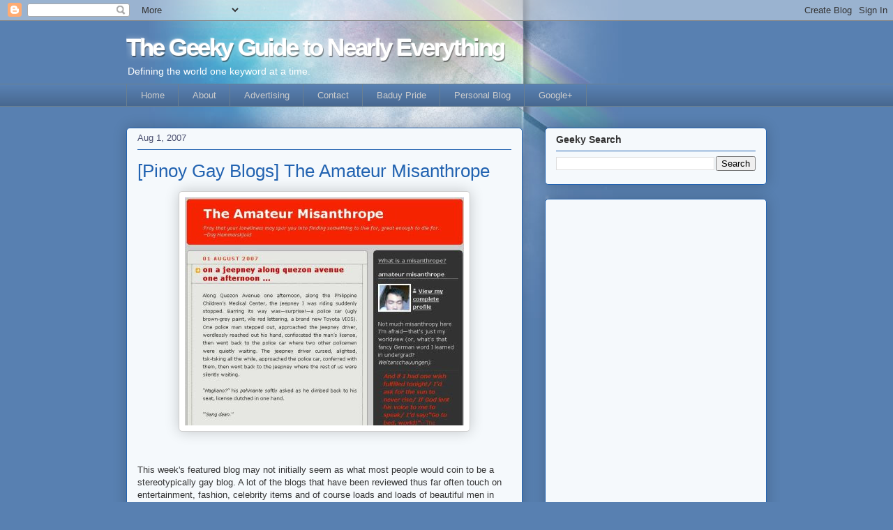

--- FILE ---
content_type: text/html; charset=UTF-8
request_url: https://www.geeky-guide.com/2007/08/pinoy-gay-blogs-amateur-misanthrope.html
body_size: 47303
content:
<!DOCTYPE html>
<html class='v2' dir='ltr' xmlns='http://www.w3.org/1999/xhtml' xmlns:b='http://www.google.com/2005/gml/b' xmlns:data='http://www.google.com/2005/gml/data' xmlns:expr='http://www.google.com/2005/gml/expr'>
<head>
<link href='https://www.blogger.com/static/v1/widgets/4128112664-css_bundle_v2.css' rel='stylesheet' type='text/css'/>
<meta content='IE=EmulateIE7' http-equiv='X-UA-Compatible'/>
<meta content='text/html; charset=UTF-8' http-equiv='Content-Type'/>
<meta content='blogger' name='generator'/>
<link href='https://www.geeky-guide.com/favicon.ico' rel='icon' type='image/x-icon'/>
<link href='https://www.geeky-guide.com/2007/08/pinoy-gay-blogs-amateur-misanthrope.html' rel='canonical'/>
<link rel="alternate" type="application/atom+xml" title="The Geeky Guide to Nearly Everything - Atom" href="https://www.geeky-guide.com/feeds/posts/default" />
<link rel="alternate" type="application/rss+xml" title="The Geeky Guide to Nearly Everything - RSS" href="https://www.geeky-guide.com/feeds/posts/default?alt=rss" />
<link rel="service.post" type="application/atom+xml" title="The Geeky Guide to Nearly Everything - Atom" href="https://www.blogger.com/feeds/2257117359936519008/posts/default" />

<link rel="alternate" type="application/atom+xml" title="The Geeky Guide to Nearly Everything - Atom" href="https://www.geeky-guide.com/feeds/6889078592694547078/comments/default" />
<!--Can't find substitution for tag [blog.ieCssRetrofitLinks]-->
<link href='https://blogger.googleusercontent.com/img/b/R29vZ2xl/AVvXsEjysUSpDRHpCrLfLt_6BXOrez7FudSgrDAuCtiVTpL0DHuNZOUqX9naGu3tm27mG7WpTcOlhjGhM45Y5-ytj_DSXPSDbJ0VR4efrhBFC1ZISzIAb3DZr1O4Sn8uchP-q0eRppklxyS9Yz9N/s400/TheAmateurMisanthrope.jpg' rel='image_src'/>
<meta content='https://www.geeky-guide.com/2007/08/pinoy-gay-blogs-amateur-misanthrope.html' property='og:url'/>
<meta content='[Pinoy Gay Blogs] The Amateur Misanthrope' property='og:title'/>
<meta content='The Geeky Guide to Nearly Everything is your blog destination for reviews, news and opinions from a Gay Geek.' property='og:description'/>
<meta content='https://blogger.googleusercontent.com/img/b/R29vZ2xl/AVvXsEjysUSpDRHpCrLfLt_6BXOrez7FudSgrDAuCtiVTpL0DHuNZOUqX9naGu3tm27mG7WpTcOlhjGhM45Y5-ytj_DSXPSDbJ0VR4efrhBFC1ZISzIAb3DZr1O4Sn8uchP-q0eRppklxyS9Yz9N/w1200-h630-p-k-no-nu/TheAmateurMisanthrope.jpg' property='og:image'/>
<title>The Geeky Guide to Nearly Everything: [Pinoy Gay Blogs] The Amateur Misanthrope</title>
<style id='page-skin-1' type='text/css'><!--
/*
-----------------------------------------------
Blogger Template Style
Name:     Awesome Inc.
Designer: Tina Chen
URL:      tinachen.org
----------------------------------------------- */
/* Variable definitions
====================
<Variable name="keycolor" description="Main Color" type="color" default="#ffffff"/>
<Group description="Page" selector="body">
<Variable name="body.font" description="Font" type="font"
default="normal normal 13px Arial, Tahoma, Helvetica, FreeSans, sans-serif"/>
<Variable name="body.background.color" description="Background Color" type="color" default="#000000"/>
<Variable name="body.text.color" description="Text Color" type="color" default="#ffffff"/>
</Group>
<Group description="Links" selector=".main-inner">
<Variable name="link.color" description="Link Color" type="color" default="#888888"/>
<Variable name="link.visited.color" description="Visited Color" type="color" default="#444444"/>
<Variable name="link.hover.color" description="Hover Color" type="color" default="#cccccc"/>
</Group>
<Group description="Blog Title" selector=".header h1">
<Variable name="header.font" description="Title Font" type="font"
default="normal bold 40px Arial, Tahoma, Helvetica, FreeSans, sans-serif"/>
<Variable name="header.text.color" description="Title Color" type="color" default="#333333" />
<Variable name="header.background.color" description="Header Background" type="color" default="transparent" />
</Group>
<Group description="Blog Description" selector=".header .description">
<Variable name="description.font" description="Font" type="font"
default="normal normal 14px Arial, Tahoma, Helvetica, FreeSans, sans-serif"/>
<Variable name="description.text.color" description="Text Color" type="color"
default="#333333" />
</Group>
<Group description="Tabs Text" selector=".tabs-inner .widget li a">
<Variable name="tabs.font" description="Font" type="font"
default="normal bold 14px Arial, Tahoma, Helvetica, FreeSans, sans-serif"/>
<Variable name="tabs.text.color" description="Text Color" type="color" default="#333333"/>
<Variable name="tabs.selected.text.color" description="Selected Color" type="color" default="#cccccc"/>
</Group>
<Group description="Tabs Background" selector=".tabs-outer .PageList">
<Variable name="tabs.background.color" description="Background Color" type="color" default="#141414"/>
<Variable name="tabs.selected.background.color" description="Selected Color" type="color" default="#444444"/>
<Variable name="tabs.border.color" description="Border Color" type="color" default="#2263b1"/>
</Group>
<Group description="Date Header" selector=".main-inner .widget h2.date-header, .main-inner .widget h2.date-header span">
<Variable name="date.font" description="Font" type="font"
default="normal normal 14px Arial, Tahoma, Helvetica, FreeSans, sans-serif"/>
<Variable name="date.text.color" description="Text Color" type="color" default="#666666"/>
<Variable name="date.border.color" description="Border Color" type="color" default="#2263b1"/>
</Group>
<Group description="Post Title" selector="h3.post-title, h4, h3.post-title a">
<Variable name="post.title.font" description="Font" type="font"
default="normal bold 22px Arial, Tahoma, Helvetica, FreeSans, sans-serif"/>
<Variable name="post.title.text.color" description="Text Color" type="color" default="#333333"/>
</Group>
<Group description="Post Background" selector=".post">
<Variable name="post.background.color" description="Background Color" type="color" default="#f5f9fc" />
<Variable name="post.border.color" description="Border Color" type="color" default="#2263b1" />
<Variable name="post.border.bevel.color" description="Bevel Color" type="color" default="#2263b1"/>
</Group>
<Group description="Gadget Title" selector="h2">
<Variable name="widget.title.font" description="Font" type="font"
default="normal bold 14px Arial, Tahoma, Helvetica, FreeSans, sans-serif"/>
<Variable name="widget.title.text.color" description="Text Color" type="color" default="#333333"/>
</Group>
<Group description="Gadget Text" selector=".sidebar .widget">
<Variable name="widget.font" description="Font" type="font"
default="normal normal 14px Arial, Tahoma, Helvetica, FreeSans, sans-serif"/>
<Variable name="widget.text.color" description="Text Color" type="color" default="#333333"/>
<Variable name="widget.alternate.text.color" description="Alternate Color" type="color" default="#666666"/>
</Group>
<Group description="Gadget Links" selector=".sidebar .widget">
<Variable name="widget.link.color" description="Link Color" type="color" default="#2988d5"/>
<Variable name="widget.link.visited.color" description="Visited Color" type="color" default="#d57629"/>
<Variable name="widget.link.hover.color" description="Hover Color" type="color" default="#2263b1"/>
</Group>
<Group description="Gadget Background" selector=".sidebar .widget">
<Variable name="widget.background.color" description="Background Color" type="color" default="#141414"/>
<Variable name="widget.border.color" description="Border Color" type="color" default="#222222"/>
<Variable name="widget.border.bevel.color" description="Bevel Color" type="color" default="#000000"/>
</Group>
<Group description="Sidebar Background" selector=".column-left-inner .column-right-inner">
<Variable name="widget.outer.background.color" description="Background Color" type="color" default="transparent" />
</Group>
<Group description="Images" selector=".main-inner">
<Variable name="image.background.color" description="Background Color" type="color" default="transparent"/>
<Variable name="image.border.color" description="Border Color" type="color" default="transparent"/>
</Group>
<Group description="Feed" selector=".blog-feeds">
<Variable name="feed.text.color" description="Text Color" type="color" default="#333333"/>
</Group>
<Group description="Feed Links" selector=".blog-feeds">
<Variable name="feed.link.color" description="Link Color" type="color" default="#2988d5"/>
<Variable name="feed.link.visited.color" description="Visited Color" type="color" default="#d57629"/>
<Variable name="feed.link.hover.color" description="Hover Color" type="color" default="#2263b1"/>
</Group>
<Group description="Pager" selector=".blog-pager">
<Variable name="pager.background.color" description="Background Color" type="color" default="#f5f9fc" />
</Group>
<Group description="Footer" selector=".footer-outer">
<Variable name="footer.background.color" description="Background Color" type="color" default="#f5f9fc" />
<Variable name="footer.text.color" description="Text Color" type="color" default="#333333" />
</Group>
<Variable name="title.shadow.spread" description="Title Shadow" type="length" default="-1px"/>
<Variable name="body.background" description="Body Background" type="background"
color="#5880b1"
default="$(color) none repeat scroll top left"/>
<Variable name="body.background.gradient.cap" description="Body Gradient Cap" type="url"
default="none"/>
<Variable name="body.background.size" description="Body Background Size" type="string" default="auto"/>
<Variable name="tabs.background.gradient" description="Tabs Background Gradient" type="url"
default="none"/>
<Variable name="header.background.gradient" description="Header Background Gradient" type="url" default="none" />
<Variable name="header.padding.top" description="Header Top Padding" type="length" default="22px" />
<Variable name="header.margin.top" description="Header Top Margin" type="length" default="0" />
<Variable name="header.margin.bottom" description="Header Bottom Margin" type="length" default="0" />
<Variable name="widget.padding.top" description="Widget Padding Top" type="length" default="8px" />
<Variable name="widget.padding.side" description="Widget Padding Side" type="length" default="15px" />
<Variable name="widget.outer.margin.top" description="Widget Top Margin" type="length" default="0" />
<Variable name="widget.outer.background.gradient" description="Gradient" type="url" default="none" />
<Variable name="widget.border.radius" description="Gadget Border Radius" type="length" default="0" />
<Variable name="outer.shadow.spread" description="Outer Shadow Size" type="length" default="0" />
<Variable name="date.header.border.radius.top" description="Date Header Border Radius Top" type="length" default="0" />
<Variable name="date.header.position" description="Date Header Position" type="length" default="15px" />
<Variable name="date.space" description="Date Space" type="length" default="30px" />
<Variable name="date.position" description="Date Float" type="string" default="static" />
<Variable name="date.padding.bottom" description="Date Padding Bottom" type="length" default="0" />
<Variable name="date.border.size" description="Date Border Size" type="length" default="0" />
<Variable name="date.background" description="Date Background" type="background" color="transparent"
default="$(color) none no-repeat scroll top left" />
<Variable name="date.first.border.radius.top" description="Date First top radius" type="length" default="5px" />
<Variable name="date.last.space.bottom" description="Date Last Space Bottom" type="length"
default="20px" />
<Variable name="date.last.border.radius.bottom" description="Date Last bottom radius" type="length" default="5px" />
<Variable name="post.first.padding.top" description="First Post Padding Top" type="length" default="0" />
<Variable name="image.shadow.spread" description="Image Shadow Size" type="length" default="0"/>
<Variable name="image.border.radius" description="Image Border Radius" type="length" default="0"/>
<Variable name="separator.outdent" description="Separator Outdent" type="length" default="15px" />
<Variable name="title.separator.border.size" description="Widget Title Border Size" type="length" default="1px" />
<Variable name="list.separator.border.size" description="List Separator Border Size" type="length" default="1px" />
<Variable name="shadow.spread" description="Shadow Size" type="length" default="0"/>
<Variable name="startSide" description="Side where text starts in blog language" type="automatic" default="left"/>
<Variable name="endSide" description="Side where text ends in blog language" type="automatic" default="right"/>
<Variable name="date.side" description="Side where date header is placed" type="string" default="right"/>
<Variable name="pager.border.radius.top" description="Pager Border Top Radius" type="length" default="5px" />
<Variable name="pager.space.top" description="Pager Top Space" type="length" default="1em" />
<Variable name="footer.background.gradient" description="Background Gradient" type="url" default="none" />
<Variable name="mobile.background.size" description="Mobile Background Size" type="string"
default="auto"/>
<Variable name="mobile.background.overlay" description="Mobile Background Overlay" type="string"
default="transparent none repeat scroll top left"/>
<Variable name="mobile.button.color" description="Mobile Button Color" type="color" default="#ffffff" />
*/
/* Content
----------------------------------------------- */
body {
font: normal normal 13px 'Trebuchet MS', Trebuchet, sans-serif;;
color: #333333;
background: #5880b1 url(//2.bp.blogspot.com/-2IfDXo2dS98/TokCZ_8zYoI/AAAAAAAAaWE/J8nhXNa6mhs/s0/gg-body.jpg) no-repeat scroll top center;
}
html body .content-outer {
min-width: 0;
max-width: 100%;
width: 100%;
}
a:link {
text-decoration: none;
color: #2988d5;
}
a:visited {
text-decoration: none;
color: #d57629;
}
a:hover {
text-decoration: underline;
color: #2263b1;
}
.body-fauxcolumn-outer .cap-top {
position: absolute;
z-index: 1;
height: 276px;
width: 100%;
background: transparent none repeat-x scroll top left;
_background-image: none;
}
/* Columns
----------------------------------------------- */
.content-inner {
padding: 0;
}
.header-inner .section {
margin: 0 16px;
}
.tabs-inner .section {
margin: 0 16px;
}
.main-inner {
padding-top: 30px;
}
.main-inner .column-center-inner,
.main-inner .column-left-inner,
.main-inner .column-right-inner {
padding: 0 5px;
}
*+html body .main-inner .column-center-inner {
margin-top: -30px;
}
#layout .main-inner .column-center-inner {
margin-top: 0;
}
/* Header
----------------------------------------------- */
.header-outer {
margin: 0 0 0 0;
background: transparent none repeat scroll 0 0;
}
.Header h1 {
font: normal normal 36px 'Trebuchet MS', Trebuchet, sans-serif;;
color: #ffffff;
text-shadow: 0 0 -1px #000000;
}
.Header h1 a {
color: #ffffff;
}
.Header .description {
font: normal normal 14px Arial, Tahoma, Helvetica, FreeSans, sans-serif;
color: #ffffff;
}
.header-inner .Header .titlewrapper,
.header-inner .Header .descriptionwrapper {
padding-left: 0;
padding-right: 0;
margin-bottom: 0;
}
.header-inner .Header .titlewrapper {
padding-top: 22px;
}
Header .title { color:#fff!important;font:normal bold 35px/32px arial!important;letter-spacing:-0.07em!important;text-shadow:-1px 1px 10px rgba(255,255,255,.5), -1px -1px 1px rgba(255,255,255,.5), 1px 2px 1px rgba(0,0,0,.5)!important};}
Header .description * { color:#fff!important;text-shadow: 1px 1px 0 rgba(0,0,0,.2)}
/* Tabs
----------------------------------------------- */
.tabs-outer {
overflow: hidden;
position: relative;
background: #5880b1 url(//www.blogblog.com/1kt/awesomeinc/tabs_gradient_light.png) repeat scroll 0 0;
}
#layout .tabs-outer {
overflow: visible;
}
.tabs-cap-top, .tabs-cap-bottom {
position: absolute;
width: 100%;
border-top: 1px solid #6a7f90;
}
.tabs-cap-bottom {
bottom: 0;
}
.tabs-inner .widget li a {
display: inline-block;
margin: 0;
padding: .6em 1.5em;
font: normal normal 13px Arial, Tahoma, Helvetica, FreeSans, sans-serif;
color: #cccccc;
border-top: 1px solid #6a7f90;
border-bottom: 1px solid #6a7f90;
border-left: 1px solid #6a7f90;
}
.tabs-inner .widget li:last-child a {
border-right: 1px solid #6a7f90;
}
.tabs-inner .widget li.selected a, .tabs-inner .widget li a:hover {
background: #2263b1 url(//www.blogblog.com/1kt/awesomeinc/tabs_gradient_light.png) repeat-x scroll 0 -100px;
color: #ffffff;
}
/* Headings
----------------------------------------------- */
h2 {
font: normal bold 14px 'Trebuchet MS', Trebuchet, sans-serif;;
color: #333333;
}
/* Widgets
----------------------------------------------- */
.main-inner .section {
margin: 0 27px;
padding: 0;
}
.main-inner .column-left-outer,
.main-inner .column-right-outer {
margin-top: 0;
}
#layout .main-inner .column-left-outer,
#layout .main-inner .column-right-outer {
margin-top: 0;
}
.main-inner .column-left-inner,
.main-inner .column-right-inner {
background: transparent none repeat 0 0;
-moz-box-shadow: 0 0 0 rgba(0, 0, 0, .2);
-webkit-box-shadow: 0 0 0 rgba(0, 0, 0, .2);
-goog-ms-box-shadow: 0 0 0 rgba(0, 0, 0, .2);
box-shadow: 0 0 0 rgba(0, 0, 0, .2);
-moz-border-radius: 5px;
-webkit-border-radius: 5px;
-goog-ms-border-radius: 5px;
border-radius: 5px;
}
#layout .main-inner .column-left-inner,
#layout .main-inner .column-right-inner {
margin-top: 0;
}
.sidebar .widget {
font: normal normal 14px Arial, Tahoma, Helvetica, FreeSans, sans-serif;
color: #333333;
}
.sidebar .widget a:link {
color: #2988d5;
}
.sidebar .widget a:visited {
color: #d57629;
}
.sidebar .widget a:hover {
color: #2263b1;
}
.sidebar .widget h2 {
text-shadow: 0 0 -1px #000000;
}
.main-inner .widget {
background-color: #f5f9fc;
border: 1px solid #2263b1;
padding: 0 15px 15px;
margin: 20px -16px;
-moz-box-shadow: 0 0 20px rgba(0, 0, 0, .2);
-webkit-box-shadow: 0 0 20px rgba(0, 0, 0, .2);
-goog-ms-box-shadow: 0 0 20px rgba(0, 0, 0, .2);
box-shadow: 0 0 20px rgba(0, 0, 0, .2);
-moz-border-radius: 5px;
-webkit-border-radius: 5px;
-goog-ms-border-radius: 5px;
border-radius: 5px;
}
.main-inner .widget h2 {
margin: 0 -0;
padding: .6em 0 .5em;
border-bottom: 1px solid transparent;
}
.footer-inner .widget h2 {
padding: 0 0 .4em;
border-bottom: 1px solid transparent;
}
.main-inner .widget h2 + div, .footer-inner .widget h2 + div {
border-top: 1px solid #2263b1;
padding-top: 15px;
}
.main-inner .widget .widget-content {
margin: 0 -0;
padding: 7px 0 0;
}
.main-inner .widget ul, .main-inner .widget #ArchiveList ul.flat {
margin: -15px -15px 0;
padding: 0;
list-style: none;
}
.main-inner .widget #ArchiveList {
margin: -15px 0 0;
}
.main-inner .widget ul li, .main-inner .widget #ArchiveList ul.flat li {
padding: .5em 15px;
text-indent: 0;
color: #4b5070;
border-top: 0 solid #2263b1;
border-bottom: 1px solid transparent;
}
.main-inner .widget #ArchiveList ul li {
padding-top: .25em;
padding-bottom: .25em;
}
.main-inner .widget ul li:first-child, .main-inner .widget #ArchiveList ul.flat li:first-child {
border-top: none;
}
.main-inner .widget ul li:last-child, .main-inner .widget #ArchiveList ul.flat li:last-child {
border-bottom: none;
}
.post-body {
position: relative;
}
.main-inner .widget .post-body ul {
padding: 0 2.5em;
margin: .5em 0;
list-style: disc;
}
.main-inner .widget .post-body ul li {
padding: 0.25em 0;
margin-bottom: .25em;
color: #333333;
border: none;
}
.footer-inner .widget ul {
padding: 0;
list-style: none;
}
.widget .zippy {
color: #4b5070;
}
/* Posts
----------------------------------------------- */
body .main-inner .Blog {
padding: 0;
margin-bottom: 1em;
background-color: transparent;
border: none;
-moz-box-shadow: 0 0 0 rgba(0, 0, 0, 0);
-webkit-box-shadow: 0 0 0 rgba(0, 0, 0, 0);
-goog-ms-box-shadow: 0 0 0 rgba(0, 0, 0, 0);
box-shadow: 0 0 0 rgba(0, 0, 0, 0);
}
.main-inner .section:last-child .Blog:last-child {
padding: 0;
margin-bottom: 1em;
}
.main-inner .widget h2.date-header {
margin: 0 -15px 1px;
padding: 0 0 0 0;
font: normal normal 13px Arial, Tahoma, Helvetica, FreeSans, sans-serif;
color: #4b5070;
background: transparent none no-repeat scroll top left;
border-top: 0 solid #4b5070;
border-bottom: 1px solid transparent;
-moz-border-radius-topleft: 0;
-moz-border-radius-topright: 0;
-webkit-border-top-left-radius: 0;
-webkit-border-top-right-radius: 0;
border-top-left-radius: 0;
border-top-right-radius: 0;
position: static;
bottom: 100%;
right: 15px;
text-shadow: 0 0 -1px #000000;
}
.main-inner .widget h2.date-header span {
font: normal normal 13px Arial, Tahoma, Helvetica, FreeSans, sans-serif;
display: block;
padding: .5em 15px;
border-left: 0 solid #4b5070;
border-right: 0 solid #4b5070;
}
.date-outer {
position: relative;
margin: 30px 0 20px;
padding: 0 15px;
background-color: #f5f9fc;
border: 1px solid #2263b1;
-moz-box-shadow: 0 0 20px rgba(0, 0, 0, .2);
-webkit-box-shadow: 0 0 20px rgba(0, 0, 0, .2);
-goog-ms-box-shadow: 0 0 20px rgba(0, 0, 0, .2);
box-shadow: 0 0 20px rgba(0, 0, 0, .2);
-moz-border-radius: 5px;
-webkit-border-radius: 5px;
-goog-ms-border-radius: 5px;
border-radius: 5px;
}
.date-outer:first-child {
margin-top: 0;
}
.date-outer:last-child {
margin-bottom: 20px;
-moz-border-radius-bottomleft: 5px;
-moz-border-radius-bottomright: 5px;
-webkit-border-bottom-left-radius: 5px;
-webkit-border-bottom-right-radius: 5px;
-goog-ms-border-bottom-left-radius: 5px;
-goog-ms-border-bottom-right-radius: 5px;
border-bottom-left-radius: 5px;
border-bottom-right-radius: 5px;
}
.date-posts {
margin: 0 -0;
padding: 0 0;
clear: both;
}
.post-outer, .inline-ad {
border-top: 1px solid #2263b1;
margin: 0 -0;
padding: 15px 0;
}
.post-outer {
padding-bottom: 10px;
}
.post-outer:first-child {
padding-top: 0;
border-top: none;
}
.post-outer:last-child, .inline-ad:last-child {
border-bottom: none;
}
.post-body {
position: relative;
}
.post-body img {
padding: 8px;
background: #ffffff;
border: 1px solid #cccccc;
-moz-box-shadow: 0 0 20px rgba(0, 0, 0, .2);
-webkit-box-shadow: 0 0 20px rgba(0, 0, 0, .2);
box-shadow: 0 0 20px rgba(0, 0, 0, .2);
-moz-border-radius: 5px;
-webkit-border-radius: 5px;
border-radius: 5px;
}
h3.post-title, h4 {
font: normal normal 26px 'Trebuchet MS', Trebuchet, sans-serif;;
color: #2263b1;
}
h3.post-title a {
font: normal normal 26px 'Trebuchet MS', Trebuchet, sans-serif;;
color: #2263b1;
}
h3.post-title a:hover {
color: #2263b1;
text-decoration: underline;
}
.post-header {
margin: 0 0 1em;
}
.post-body {
line-height: 1.4;
}
.post-outer h2 {
color: #333333;
}
.post-footer {
margin: 1.5em 0 0;
}
#blog-pager {
padding: 15px;
font-size: 120%;
background-color: #f5f9fc;
border: 1px solid #2263b1;
-moz-box-shadow: 0 0 20px rgba(0, 0, 0, .2);
-webkit-box-shadow: 0 0 20px rgba(0, 0, 0, .2);
-goog-ms-box-shadow: 0 0 20px rgba(0, 0, 0, .2);
box-shadow: 0 0 20px rgba(0, 0, 0, .2);
-moz-border-radius: 5px;
-webkit-border-radius: 5px;
-goog-ms-border-radius: 5px;
border-radius: 5px;
-moz-border-radius-topleft: 5px;
-moz-border-radius-topright: 5px;
-webkit-border-top-left-radius: 5px;
-webkit-border-top-right-radius: 5px;
-goog-ms-border-top-left-radius: 5px;
-goog-ms-border-top-right-radius: 5px;
border-top-left-radius: 5px;
border-top-right-radius-topright: 5px;
margin-top: 1em;
}
.blog-feeds, .post-feeds {
margin: 1em 0;
text-align: center;
color: #333333;
}
.blog-feeds a, .post-feeds a {
color: #2988d5;
}
.blog-feeds a:visited, .post-feeds a:visited {
color: #d57629;
}
.blog-feeds a:hover, .post-feeds a:hover {
color: #2263b1;
}
.post-outer .comments {
margin-top: 2em;
}
/* Footer
----------------------------------------------- */
.footer-outer {
margin: -20px 0 -1px;
padding: 20px 0 0;
color: #333333;
overflow: hidden;
}
.footer-fauxborder-left {
border-top: 1px solid #2263b1;
background: #f5f9fc none repeat scroll 0 0;
-moz-box-shadow: 0 0 20px rgba(0, 0, 0, .2);
-webkit-box-shadow: 0 0 20px rgba(0, 0, 0, .2);
-goog-ms-box-shadow: 0 0 20px rgba(0, 0, 0, .2);
box-shadow: 0 0 20px rgba(0, 0, 0, .2);
margin: 0 -20px;
}
/* Mobile
----------------------------------------------- */
body.mobile {
background-size: auto;
}
.mobile .body-fauxcolumn-outer {
background: transparent none repeat scroll top left;
}
*+html body.mobile .main-inner .column-center-inner {
margin-top: 0;
}
.mobile .main-inner .widget {
padding: 0 0 15px;
}
.mobile .main-inner .widget h2 + div,
.mobile .footer-inner .widget h2 + div {
border-top: none;
padding-top: 0;
}
.mobile .footer-inner .widget h2 {
padding: 0.5em 0;
border-bottom: none;
}
.mobile .main-inner .widget .widget-content {
margin: 0;
padding: 7px 0 0;
}
.mobile .main-inner .widget ul,
.mobile .main-inner .widget #ArchiveList ul.flat {
margin: 0 -15px 0;
}
.mobile .main-inner .widget h2.date-header {
right: 0;
}
.mobile .date-header span {
padding: 0.4em 0;
}
.mobile .date-outer:first-child {
margin-bottom: 0;
border: 1px solid #2263b1;
-moz-border-radius-topleft: 5px;
-moz-border-radius-topright: 5px;
-webkit-border-top-left-radius: 5px;
-webkit-border-top-right-radius: 5px;
-goog-ms-border-top-left-radius: 5px;
-goog-ms-border-top-right-radius: 5px;
border-top-left-radius: 5px;
border-top-right-radius: 5px;
}
.mobile .date-outer {
border-color: #2263b1;
border-width: 0 1px 1px;
}
.mobile .date-outer:last-child {
margin-bottom: 0;
}
.mobile .main-inner {
padding: 0;
}
.mobile .header-inner .section {
margin: 0;
}
.mobile .blog-posts {
padding: 0 10px;
}
.mobile .post-outer, .mobile .inline-ad {
padding: 5px 0;
}
.mobile .tabs-inner .section {
margin: 0 10px;
}
.mobile .main-inner .widget h2 {
margin: 0;
padding: 0;
}
.mobile .main-inner .widget h2.date-header span {
padding: 0;
}
.mobile .main-inner .widget .widget-content {
margin: 0;
padding: 7px 0 0;
}
.mobile #blog-pager {
border: 1px solid transparent;
background: #f5f9fc none repeat scroll 0 0;
}
.mobile .main-inner .column-left-inner,
.mobile .main-inner .column-right-inner {
background: transparent none repeat 0 0;
-moz-box-shadow: none;
-webkit-box-shadow: none;
-goog-ms-box-shadow: none;
box-shadow: none;
}
.mobile .date-posts {
margin: 0;
padding: 0;
}
.mobile .footer-fauxborder-left {
margin: 0;
border-top: inherit;
}
.mobile .main-inner .section:last-child .Blog:last-child {
margin-bottom: 0;
}
.mobile-index-contents {
color: #333333;
}
.mobile .mobile-link-button {
background: #2988d5 url(//www.blogblog.com/1kt/awesomeinc/tabs_gradient_light.png) repeat scroll 0 0;
}
.mobile-link-button a:link, .mobile-link-button a:visited {
color: #ffffff;
}
.mobile .tabs-inner .PageList .widget-content {
background: transparent;
border-top: 1px solid;
border-color: #6a7f90;
color: #cccccc;
}
.mobile .tabs-inner .PageList .widget-content .pagelist-arrow {
border-left: 1px solid #6a7f90;
}
/* Label Cloud Styles
----------------------------------------------- */
#labelCloud {text-align:center;font-family:arial,sans-serif;}
#labelCloud .label-cloud li{display:inline;background-image:none !important;padding:0 5px;margin:0;vertical-align:baseline !important;border:0 !important;}
#labelCloud ul{list-style-type:none;margin:0 auto;padding:0;}
#labelCloud a img{border:0;display:inline;margin:0 0 0 3px;padding:0}
#labelCloud a{text-decoration:none}
#labelCloud a:hover{text-decoration:underline}
#labelCloud li a{}
#labelCloud .label-cloud {}
#labelCloud .label-count {padding-left:0.2em;font-size:9px;color:#000}
#labelCloud .label-cloud li:before{content:"" !important}
--></style>
<script type='text/javascript'>
// Label Cloud User Variables
var cloudMin = 50;
var maxFontSize = 32;
var maxColor = [0,0,128];
var minFontSize = 8;
var minColor = [0,0,0];
var lcShowCount = false;
</script>
<style id='template-skin-1' type='text/css'><!--
body {
min-width: 950px;
}
.content-outer, .region-inner {
min-width: 950px;
max-width: 950px;
_width: 950px;
}
.main-inner .columns {
padding-left: 0px;
padding-right: 350px;
}
.main-inner .fauxcolumn-center-outer {
left: 0px;
right: 350px;
/* IE6 does not respect left and right together */
_width: expression(this.parentNode.offsetWidth -
parseInt("0px") -
parseInt("350px") + 'px');
}
.main-inner .fauxcolumn-left-outer {
width: 0px;
}
.main-inner .fauxcolumn-right-outer {
width: 350px;
}
.main-inner .column-left-outer {
width: 0px;
right: 0px;
margin-right: -0px;
}
.main-inner .column-right-outer {
width: 350px;
margin-right: -350px;
}
#layout {
min-width: 0;
}
#layout .content-outer {
min-width: 0;
width: 800px;
}
#layout .region-inner {
min-width: 0;
width: auto;
}
--></style>
<meta content='meUdWktpm2fdkAmv-0T1frxRfJBe_bZaCNDN-RlSoPs' name='google-site-verification'/>
<meta content='KLcIuVsxkpWj8dpieLg5o03im14' name='alexaVerifyID'/>
<!-- Google tag (gtag.js) -->
<script async='async' src='https://www.googletagmanager.com/gtag/js?id=G-GBGVFMNN8E'></script>
<script>
  window.dataLayer = window.dataLayer || [];
  function gtag(){dataLayer.push(arguments);}
  gtag('js', new Date());

  gtag('config', 'G-GBGVFMNN8E');
</script>
<link href='https://www.blogger.com/dyn-css/authorization.css?targetBlogID=2257117359936519008&amp;zx=d4f96917-7a46-42b0-81e1-ca95988dfb0c' media='none' onload='if(media!=&#39;all&#39;)media=&#39;all&#39;' rel='stylesheet'/><noscript><link href='https://www.blogger.com/dyn-css/authorization.css?targetBlogID=2257117359936519008&amp;zx=d4f96917-7a46-42b0-81e1-ca95988dfb0c' rel='stylesheet'/></noscript>
<meta name='google-adsense-platform-account' content='ca-host-pub-1556223355139109'/>
<meta name='google-adsense-platform-domain' content='blogspot.com'/>

<!-- data-ad-client=ca-pub-4867551372420817 -->

</head>
<body class='loading'>
<div class='navbar section' id='navbar'><div class='widget Navbar' data-version='1' id='Navbar1'><script type="text/javascript">
    function setAttributeOnload(object, attribute, val) {
      if(window.addEventListener) {
        window.addEventListener('load',
          function(){ object[attribute] = val; }, false);
      } else {
        window.attachEvent('onload', function(){ object[attribute] = val; });
      }
    }
  </script>
<div id="navbar-iframe-container"></div>
<script type="text/javascript" src="https://apis.google.com/js/platform.js"></script>
<script type="text/javascript">
      gapi.load("gapi.iframes:gapi.iframes.style.bubble", function() {
        if (gapi.iframes && gapi.iframes.getContext) {
          gapi.iframes.getContext().openChild({
              url: 'https://www.blogger.com/navbar/2257117359936519008?po\x3d6889078592694547078\x26origin\x3dhttps://www.geeky-guide.com',
              where: document.getElementById("navbar-iframe-container"),
              id: "navbar-iframe"
          });
        }
      });
    </script><script type="text/javascript">
(function() {
var script = document.createElement('script');
script.type = 'text/javascript';
script.src = '//pagead2.googlesyndication.com/pagead/js/google_top_exp.js';
var head = document.getElementsByTagName('head')[0];
if (head) {
head.appendChild(script);
}})();
</script>
</div></div>
<div class='body-fauxcolumns'>
<div class='fauxcolumn-outer body-fauxcolumn-outer'>
<div class='cap-top'>
<div class='cap-left'></div>
<div class='cap-right'></div>
</div>
<div class='fauxborder-left'>
<div class='fauxborder-right'></div>
<div class='fauxcolumn-inner'>
</div>
</div>
<div class='cap-bottom'>
<div class='cap-left'></div>
<div class='cap-right'></div>
</div>
</div>
</div>
<div class='content-outer'>
<div class='content-cap-top cap-top'>
<div class='cap-left'></div>
<div class='cap-right'></div>
</div>
<div class='fauxborder-left content-fauxborder-left'>
<div class='fauxborder-right content-fauxborder-right'></div>
<div class='content-inner'>
<header>
<div class='header-outer'>
<div class='header-cap-top cap-top'>
<div class='cap-left'></div>
<div class='cap-right'></div>
</div>
<div class='fauxborder-left header-fauxborder-left'>
<div class='fauxborder-right header-fauxborder-right'></div>
<div class='region-inner header-inner'>
<div class='header section' id='header'><div class='widget Header' data-version='1' id='Header1'>
<div id='header-inner'>
<div class='titlewrapper'>
<h1 class='title'>
<a href='https://www.geeky-guide.com/'>
The Geeky Guide to Nearly Everything
</a>
</h1>
</div>
<div class='descriptionwrapper'>
<p class='description'><span>Defining the world one keyword at a time.</span></p>
</div>
</div>
</div></div>
</div>
</div>
<div class='header-cap-bottom cap-bottom'>
<div class='cap-left'></div>
<div class='cap-right'></div>
</div>
</div>
</header>
<div class='tabs-outer'>
<div class='tabs-cap-top cap-top'>
<div class='cap-left'></div>
<div class='cap-right'></div>
</div>
<div class='fauxborder-left tabs-fauxborder-left'>
<div class='fauxborder-right tabs-fauxborder-right'></div>
<div class='region-inner tabs-inner'>
<div class='tabs section' id='crosscol'><div class='widget PageList' data-version='1' id='PageList1'>
<h2>Pages</h2>
<div class='widget-content'>
<ul>
<li>
<a href='https://www.geeky-guide.com/'>Home</a>
</li>
<li>
<a href='https://www.geeky-guide.com/p/about.html'>About</a>
</li>
<li>
<a href='https://www.geeky-guide.com/p/advertising.html'>Advertising</a>
</li>
<li>
<a href='https://www.geeky-guide.com/p/contact.html'>Contact</a>
</li>
<li>
<a href='http://www.baduypride.com/'>Baduy Pride</a>
</li>
<li>
<a href='http://www.rockysunico.com/'>Personal Blog</a>
</li>
<li>
<a href="//www.google.com/+RockySunico">Google+</a>
</li>
</ul>
<div class='clear'></div>
</div>
</div></div>
<div class='tabs no-items section' id='crosscol-overflow'></div>
</div>
</div>
<div class='tabs-cap-bottom cap-bottom'>
<div class='cap-left'></div>
<div class='cap-right'></div>
</div>
</div>
<div class='main-outer'>
<div class='main-cap-top cap-top'>
<div class='cap-left'></div>
<div class='cap-right'></div>
</div>
<div class='fauxborder-left main-fauxborder-left'>
<div class='fauxborder-right main-fauxborder-right'></div>
<div class='region-inner main-inner'>
<div class='columns fauxcolumns'>
<div class='fauxcolumn-outer fauxcolumn-center-outer'>
<div class='cap-top'>
<div class='cap-left'></div>
<div class='cap-right'></div>
</div>
<div class='fauxborder-left'>
<div class='fauxborder-right'></div>
<div class='fauxcolumn-inner'>
</div>
</div>
<div class='cap-bottom'>
<div class='cap-left'></div>
<div class='cap-right'></div>
</div>
</div>
<div class='fauxcolumn-outer fauxcolumn-left-outer'>
<div class='cap-top'>
<div class='cap-left'></div>
<div class='cap-right'></div>
</div>
<div class='fauxborder-left'>
<div class='fauxborder-right'></div>
<div class='fauxcolumn-inner'>
</div>
</div>
<div class='cap-bottom'>
<div class='cap-left'></div>
<div class='cap-right'></div>
</div>
</div>
<div class='fauxcolumn-outer fauxcolumn-right-outer'>
<div class='cap-top'>
<div class='cap-left'></div>
<div class='cap-right'></div>
</div>
<div class='fauxborder-left'>
<div class='fauxborder-right'></div>
<div class='fauxcolumn-inner'>
</div>
</div>
<div class='cap-bottom'>
<div class='cap-left'></div>
<div class='cap-right'></div>
</div>
</div>
<!-- corrects IE6 width calculation -->
<div class='columns-inner'>
<div class='column-center-outer'>
<div class='column-center-inner'>
<div class='main section' id='main'><div class='widget Blog' data-version='1' id='Blog1'>
<div class='blog-posts hfeed'>

          <div class="date-outer">
        
<h2 class='date-header'><span>Aug 1, 2007</span></h2>

          <div class="date-posts">
        
<div class='post-outer'>
<div class='post hentry'>
<a name='6889078592694547078'></a>
<h3 class='post-title entry-title'>
<a href='https://www.geeky-guide.com/2007/08/pinoy-gay-blogs-amateur-misanthrope.html'>[Pinoy Gay Blogs] The Amateur Misanthrope</a>
</h3>
<div class='post-header'>
<div class='post-header-line-1'></div>
</div>
<div class='post-body entry-content'>
<a href="https://blogger.googleusercontent.com/img/b/R29vZ2xl/AVvXsEjysUSpDRHpCrLfLt_6BXOrez7FudSgrDAuCtiVTpL0DHuNZOUqX9naGu3tm27mG7WpTcOlhjGhM45Y5-ytj_DSXPSDbJ0VR4efrhBFC1ZISzIAb3DZr1O4Sn8uchP-q0eRppklxyS9Yz9N/s1600-h/TheAmateurMisanthrope.jpg" onblur="try {parent.deselectBloggerImageGracefully();} catch(e) {}" target="_blank"><img alt="The Amateur Misanthrope" border="0" id="BLOGGER_PHOTO_ID_5093648974638068898" src="https://blogger.googleusercontent.com/img/b/R29vZ2xl/AVvXsEjysUSpDRHpCrLfLt_6BXOrez7FudSgrDAuCtiVTpL0DHuNZOUqX9naGu3tm27mG7WpTcOlhjGhM45Y5-ytj_DSXPSDbJ0VR4efrhBFC1ZISzIAb3DZr1O4Sn8uchP-q0eRppklxyS9Yz9N/s400/TheAmateurMisanthrope.jpg" style="display:block; margin:0px auto 10px; text-align:center;cursor:pointer; cursor:hand;" /></a><br /><br />This week's featured blog may not initially seem as what most people would coin to be a stereotypically gay blog. A lot of the blogs that have been reviewed thus far often touch on entertainment, fashion, celebrity items and of course loads and loads of beautiful men in various states of undress. These are all well and good, but there's more to us than that right? <br /><br />Hence this week we remind ourselves that there's a lot more to being gay than just that, and this is what <a href="http://theamateurmisanthrope.blogspot.com/" target="_blank" title="The Amateur Misanthrope">The Amateur Misanthrope</a> tells us all too clearly.<br /><br /><span id="fullpost"><a href="http://theamateurmisanthrope.blogspot.com/" target="_blank" title="The Amateur Misanthrope">The Amateur Misanthrope</a> appears to be another blog written by someone in the legal profession. Of course, this blog is far different from that of the ever-popular lawyer <a href="http://misterhubs.blogspot.com/" target="_blank" title="Misterhubs">Misterhubs</a>, so let's not be hasty in expecting the exact same thing. For one thing, this blog is predominantly SFW unless your manager reads too closely and picks up on the subtle sexuality in some of the entries - then again they're so slight, even you might miss them at times.<br /><br />Apart from the entertainment fascination and a lot of male eye candy, the notion of being gay is often connected to a certain degree of intelligence and depth, a more than generous amount of culture and distinction and above all good taste. Hence comes in the love of operas and classical music, fine literature and Broadway musicals, right?<br /><br />From a technical aspect, the blog is hosted off the <a href="//www.blogger.com/" target="_blank" title="Blogger">Blogger</a> platform which lends it to dynamic page-loading and general stability these days since the full migration to Google servers. Despite that potential, the blog is very straightforward and has little clutter in terms of flash gadgets and excessive widgets. The only media you'll find are a few choice images well-suited to the topics and perhaps a video embed here and there. While the blog has been around since October 2006, his entries are a tad few and far between and one can only hope this review might spur him to increase his writing frequency.<br /><br /><i>The Amateur Misanthrope</i> tends to touch more on topics of this nature with many entries discussing his respectable book collection (that's saying a lot coming from a book fiend like me, hehe), his even larger classical music collection and other such items. His tone is a bit serious but still light and not overbearing or anything like that. There's definitely a keen intelligence behind the entires and you can see that in what he chooses to write about and even in the photos he likes to post from time to time. Case in point - his recent <i>hagdanan</i> series of entries has me beyond intrigued at the kind of eye that saw the poignancy in taking these photos.<br /><br />This is not to say this is a boring blog or that the writer is a stick-in-the-mud or anything crass like that. This cannot be farther from the truth. While the term <i>misanthrope</i> can be <a href="http://word.sc/misanthrope" target="_blank" title="Word Source - misanthrope">defined</a> as a general dislike or distrust for man, this blog isn't actually about that. You won't get a feeling  of <a href="http://en.wikipedia.org/wiki/Misanthropy" target="_blank" title="Wikipedia: Misanthropy">misanthropy</a> from reading his entries but instead you might find a new appreciation for what makes humanity so striking in terms of its writing, music and day-to-day activities.<br /><br />So if you're looking for a smarter read than most, then this is a great blog to add to your <a href="http://reader.google.com/" target="_blank" title="Google Reader">RSS Reader</a> or your daily reading list. It's already on mine right...<i>now</i>.</span>
<div style='clear: both;'></div>
</div>
<div>
<fb:like action='like' colorscheme='light' font='trebuchet ms' href='https://www.geeky-guide.com/2007/08/pinoy-gay-blogs-amateur-misanthrope.html' layout='standard' send='true' show_faces='true'></fb:like>
</div>
<div class='post-footer'>
<script charset="utf-8" src="//feeds.feedburner.com/~s/TheGeekyGuideToNearlyEverything?i=https://www.geeky-guide.com/2007/08/pinoy-gay-blogs-amateur-misanthrope.html" type="text/javascript"></script>
<div class='post-footer-line post-footer-line-1'><span class='post-author vcard'>
Geeked Out by
<span class='fn'>Rocky Sunico</span>
</span>
<span class='post-timestamp'>
at
<a class='timestamp-link' href='https://www.geeky-guide.com/2007/08/pinoy-gay-blogs-amateur-misanthrope.html' rel='bookmark' title='permanent link'><abbr class='published' title='2007-08-01T16:34:00+08:00'>16:34</abbr></a>
</span>
<span class='post-comment-link'>
</span>
<span class='post-icons'>
<span class='item-action'>
<a href='https://www.blogger.com/email-post/2257117359936519008/6889078592694547078' title='Email Post'>
<img alt='' class='icon-action' height='13' src='//www.blogger.com/img/icon18_email.gif' width='18'/>
</a>
</span>
<span class='item-control blog-admin pid-876422525'>
<a href='https://www.blogger.com/post-edit.g?blogID=2257117359936519008&postID=6889078592694547078&from=pencil' title='Edit Post'>
<img alt='' class='icon-action' height='18' src='https://resources.blogblog.com/img/icon18_edit_allbkg.gif' width='18'/>
</a>
</span>
</span>
<div class='post-share-buttons'>
<a class='goog-inline-block share-button sb-email' href='https://www.blogger.com/share-post.g?blogID=2257117359936519008&postID=6889078592694547078&target=email' target='_blank' title='Email This'><span class='share-button-link-text'>Email This</span></a><a class='goog-inline-block share-button sb-blog' href='https://www.blogger.com/share-post.g?blogID=2257117359936519008&postID=6889078592694547078&target=blog' onclick='window.open(this.href, "_blank", "height=270,width=475"); return false;' target='_blank' title='BlogThis!'><span class='share-button-link-text'>BlogThis!</span></a><a class='goog-inline-block share-button sb-twitter' href='https://www.blogger.com/share-post.g?blogID=2257117359936519008&postID=6889078592694547078&target=twitter' target='_blank' title='Share to X'><span class='share-button-link-text'>Share to X</span></a><a class='goog-inline-block share-button sb-facebook' href='https://www.blogger.com/share-post.g?blogID=2257117359936519008&postID=6889078592694547078&target=facebook' onclick='window.open(this.href, "_blank", "height=430,width=640"); return false;' target='_blank' title='Share to Facebook'><span class='share-button-link-text'>Share to Facebook</span></a><a class='goog-inline-block share-button sb-pinterest' href='https://www.blogger.com/share-post.g?blogID=2257117359936519008&postID=6889078592694547078&target=pinterest' target='_blank' title='Share to Pinterest'><span class='share-button-link-text'>Share to Pinterest</span></a>
</div>
</div>
<div class='post-footer-line post-footer-line-2'><span class='star-ratings'>
</span>
<span class='post-labels'>
Tags:
<a href='https://www.geeky-guide.com/search/label/blogosphere' rel='tag'>blogosphere</a>,
<a href='https://www.geeky-guide.com/search/label/blogs' rel='tag'>blogs</a>,
<a href='https://www.geeky-guide.com/search/label/philippines' rel='tag'>philippines</a>,
<a href='https://www.geeky-guide.com/search/label/Pinoy%20Gay%20Blogs%20List' rel='tag'>Pinoy Gay Blogs List</a>,
<a href='https://www.geeky-guide.com/search/label/reviews' rel='tag'>reviews</a>,
<a href='https://www.geeky-guide.com/search/label/web' rel='tag'>web</a>
</span>
</div>
<div class='post-footer-line post-footer-line-3'></div>
</div>
</div>
<div class='comments' id='comments'>
<a name='comments'></a>
<h4>No comments:</h4>
<div id='Blog1_comments-block-wrapper'>
<dl class='avatar-comment-indent' id='comments-block'>
</dl>
</div>
<p class='comment-footer'>
<div class='comment-form'>
<a name='comment-form'></a>
<h4 id='comment-post-message'>Post a Comment</h4>
<p>
</p>
<a href='https://www.blogger.com/comment/frame/2257117359936519008?po=6889078592694547078&hl=en&saa=85391&origin=https://www.geeky-guide.com' id='comment-editor-src'></a>
<iframe allowtransparency='true' class='blogger-iframe-colorize blogger-comment-from-post' frameborder='0' height='410px' id='comment-editor' name='comment-editor' src='' width='100%'></iframe>
<script src='https://www.blogger.com/static/v1/jsbin/1345082660-comment_from_post_iframe.js' type='text/javascript'></script>
<script type='text/javascript'>
      BLOG_CMT_createIframe('https://www.blogger.com/rpc_relay.html');
    </script>
</div>
</p>
</div>
</div>
<div class='inline-ad'>
</div>

        </div></div>
      
</div>
<div class='blog-pager' id='blog-pager'>
<span id='blog-pager-newer-link'>
<a class='blog-pager-newer-link' href='https://www.geeky-guide.com/2007/08/videos-batman-dead-end.html' id='Blog1_blog-pager-newer-link' title='Newer Post'>Newer Post</a>
</span>
<span id='blog-pager-older-link'>
<a class='blog-pager-older-link' href='https://www.geeky-guide.com/2007/07/geekycast-muddy-blogosphere.html' id='Blog1_blog-pager-older-link' title='Older Post'>Older Post</a>
</span>
<a class='home-link' href='https://www.geeky-guide.com/'>Home</a>
</div>
<div class='clear'></div>
<div class='post-feeds'>
<div class='feed-links'>
Subscribe to:
<a class='feed-link' href='https://www.geeky-guide.com/feeds/6889078592694547078/comments/default' target='_blank' type='application/atom+xml'>Post Comments (Atom)</a>
</div>
</div>
</div></div>
</div>
</div>
<div class='column-left-outer'>
<div class='column-left-inner'>
<aside>
</aside>
</div>
</div>
<div class='column-right-outer'>
<div class='column-right-inner'>
<aside>
<div class='sidebar section' id='sidebar-right-1'><div class='widget BlogSearch' data-version='1' id='BlogSearch1'>
<h2 class='title'>Geeky Search</h2>
<div class='widget-content'>
<div id='BlogSearch1_form'>
<form action='https://www.geeky-guide.com/search' class='gsc-search-box' target='_top'>
<table cellpadding='0' cellspacing='0' class='gsc-search-box'>
<tbody>
<tr>
<td class='gsc-input'>
<input autocomplete='off' class='gsc-input' name='q' size='10' title='search' type='text' value=''/>
</td>
<td class='gsc-search-button'>
<input class='gsc-search-button' title='search' type='submit' value='Search'/>
</td>
</tr>
</tbody>
</table>
</form>
</div>
</div>
<div class='clear'></div>
</div><div class='widget AdSense' data-version='1' id='AdSense1'>
<div class='widget-content'>
<script async src="https://pagead2.googlesyndication.com/pagead/js/adsbygoogle.js"></script>
<!-- geekyguide_sidebar-right-1_AdSense1_1x1_as -->
<ins class="adsbygoogle"
     style="display:block"
     data-ad-client="ca-pub-4867551372420817"
     data-ad-host="ca-host-pub-1556223355139109"
     data-ad-slot="4064490132"
     data-ad-format="auto"
     data-full-width-responsive="true"></ins>
<script>
(adsbygoogle = window.adsbygoogle || []).push({});
</script>
<div class='clear'></div>
</div>
</div><div class='widget Stats' data-version='1' id='Stats1'>
<h2>Geeks This Month</h2>
<div class='widget-content'>
<div id='Stats1_content' style='display: none;'>
<script src='https://www.gstatic.com/charts/loader.js' type='text/javascript'></script>
<span id='Stats1_sparklinespan' style='display:inline-block; width:75px; height:30px'></span>
<span class='counter-wrapper graph-counter-wrapper' id='Stats1_totalCount'>
</span>
<div class='clear'></div>
</div>
</div>
</div><div class='widget PopularPosts' data-version='1' id='PopularPosts1'>
<h2>What Geeks Are Reading This Week</h2>
<div class='widget-content popular-posts'>
<ul>
<li>
<div class='item-content'>
<div class='item-thumbnail'>
<a href='https://www.geeky-guide.com/2014/03/geeky-advice-how-to-get-your-police.html' target='_blank'>
<img alt='' border='0' src='https://blogger.googleusercontent.com/img/b/R29vZ2xl/AVvXsEj04Ctg6nK5JxBpL66SFez0vm2JU5bLi4Lc3UOLPdN318x5S5zh5ux0z57dj8ySnsgjl-5Mmvx25JwiUQhzJ6xGDxiN5dGS_Hd0EFLDt5T30EoTSAjjjZFm7l1FLpRcPfjylMa6S_z1pxRk/w72-h72-p-k-no-nu/QCCityHall.jpg'/>
</a>
</div>
<div class='item-title'><a href='https://www.geeky-guide.com/2014/03/geeky-advice-how-to-get-your-police.html'>[Geeky Advice] How To Get Your Police Clearance At Quezon City Hall</a></div>
<div class='item-snippet'>   The start of the year is a major time for various government deadlines. Apart from the hassles of taxes, there&#39;s a wide variety of go...</div>
</div>
<div style='clear: both;'></div>
</li>
<li>
<div class='item-content'>
<div class='item-thumbnail'>
<a href='https://www.geeky-guide.com/2007/07/movies-simpsons-movie.html' target='_blank'>
<img alt='' border='0' src='https://blogger.googleusercontent.com/img/b/R29vZ2xl/AVvXsEj4zytNa9l3FDjS4NLxuuurtcnsQBCjkUphdWzn5aFwfy0FXuoj8Oe51T6hqvLgMzcjoptIF8ITt0vDpq9Dr2Dg9R_K4YNvZtMAZ9as10p8ytDtCzxHm-i9CqXZlRxhUw2nuC4M_2g89I8c/w72-h72-p-k-no-nu/SimpsonsMovie.jpg'/>
</a>
</div>
<div class='item-title'><a href='https://www.geeky-guide.com/2007/07/movies-simpsons-movie.html'>[Movies] The Simpsons Movie</a></div>
<div class='item-snippet'>The Simpsons  remains to be the longest-running animated sitcom and is pretty much in the running for longest running sitcom PERIOD. Given t...</div>
</div>
<div style='clear: both;'></div>
</li>
<li>
<div class='item-content'>
<div class='item-thumbnail'>
<a href='https://www.geeky-guide.com/2014/07/movies-muli-2010.html' target='_blank'>
<img alt='' border='0' src='https://blogger.googleusercontent.com/img/b/R29vZ2xl/AVvXsEgiRaWVPEBLl8vHeLfgZaoU-c_KWWIaMttM_IPotzaueeD05ijcmWv019PHE2FY7-gQPVO0SB0J-MD7HV7LTW4wBCDT0nG80p7cTgqXRehHEonZKRWAN8TS1o4ktKCHFUvwb_o77Cesy0IS/w72-h72-p-k-no-nu/MuliMovie.jpg'/>
</a>
</div>
<div class='item-title'><a href='https://www.geeky-guide.com/2014/07/movies-muli-2010.html'>[Movies] Muli (2010)</a></div>
<div class='item-snippet'>    I&#39;ve yet to see a local LGBT movie that really impressed me in a significant way. A lot of independent cinema tends to lean heavily ...</div>
</div>
<div style='clear: both;'></div>
</li>
<li>
<div class='item-content'>
<div class='item-thumbnail'>
<a href='https://www.geeky-guide.com/2012/07/social-media-sex-lies-and-internet.html' target='_blank'>
<img alt='' border='0' src='https://blogger.googleusercontent.com/img/b/R29vZ2xl/AVvXsEgyY30ZHYr6G11Gv64yfoUoPq_olOQE4GSQ5J1hJzWJa1Q3Hx9_-gpatlMkO85EZIRYK4eQvabItGcEanTezLXvAeurZTm0M7G7tx7Y9FnNAkC8JHpfbhA_jaQQNeDQUCzGyh10gYsayKXv/w72-h72-p-k-no-nu/386724_2066780687511_388338522_n.jpg'/>
</a>
</div>
<div class='item-title'><a href='https://www.geeky-guide.com/2012/07/social-media-sex-lies-and-internet.html'>[Social Media] Sex, Lies and the Internet</a></div>
<div class='item-snippet'>  This is a Geeky Guide Public Service Announcement  (Because I like being ironic)   This fellow is Robert Tarroza Stewart &#160;(who may also be...</div>
</div>
<div style='clear: both;'></div>
</li>
<li>
<div class='item-content'>
<div class='item-thumbnail'>
<a href='https://www.geeky-guide.com/2010/09/pink-scene-o-bar-malate.html' target='_blank'>
<img alt='' border='0' src='https://lh3.googleusercontent.com/blogger_img_proxy/AEn0k_uaLtlh2w3Dtq0zH-waJBuldxIp2ygFNOQDGdJ75tH4S9rocNmY6E7NIl1W5BjlreWxXo5MXTc2v-H2wXJfZZOIR21lZn-vZFK1ydyFCDL2HnDRwzJ-Ds01LnuLpQxPYYWk59x1viQ94ggBGpGwCo_RaYiSx-nYlPw0GMZ88t9BD8pl4m8seVth5A=w72-h72-p-k-no-nu'/>
</a>
</div>
<div class='item-title'><a href='https://www.geeky-guide.com/2010/09/pink-scene-o-bar-malate.html'>[Pink Scene] O Bar Malate</a></div>
<div class='item-snippet'>UPDATE FEBRUARY 2013 &#160; - Effective February 1, 2013, O Bar Malate ended operations. You can still go to the new O Bar Ortigas , for those wh...</div>
</div>
<div style='clear: both;'></div>
</li>
</ul>
<div class='clear'></div>
</div>
</div><div class='widget BlogList' data-version='1' id='BlogList1'>
<h2 class='title'>GeekyReads</h2>
<div class='widget-content'>
<div class='blog-list-container' id='BlogList1_container'>
<ul id='BlogList1_blogs'>
<li style='display: block;'>
<div class='blog-icon'>
<img data-lateloadsrc='https://lh3.googleusercontent.com/blogger_img_proxy/AEn0k_ujlZ8G4IF0M9prXrO-LmtVSayT6gtPA8N9bQvBVSMK68RRveSvhrYRxxqZwgJABxHDr8FufowWjqV8Ykyc-GOn7Ew=s16-w16-h16' height='16' width='16'/>
</div>
<div class='blog-content'>
<div class='blog-title'>
<a href='https://blog.google/' target='_blank'>
Official Google Blog</a>
</div>
<div class='item-content'>
<span class='item-title'>
<a href='https://blog.google/outreach-initiatives/arts-culture/beyond-the-tracks/' target='_blank'>
Explore 200 years of the railway with Google Arts & Culture and AI
</a>
</span>
<div class='item-time'>
2 hours ago
</div>
</div>
</div>
<div style='clear: both;'></div>
</li>
<li style='display: block;'>
<div class='blog-icon'>
<img data-lateloadsrc='https://lh3.googleusercontent.com/blogger_img_proxy/AEn0k_vhlfRAT5aSYTogSfidsGd2zYPce1W8Zmd3r2pMm_fxZ_gEPgyN4DOIRSfSYXb47bePYgVvCd1B4gQxiVHX_avqAzleqe7zaaGV-w=s16-w16-h16' height='16' width='16'/>
</div>
<div class='blog-content'>
<div class='blog-title'>
<a href='https://www.rockysunico.com/' target='_blank'>
RockySunico.com</a>
</div>
<div class='item-content'>
<span class='item-title'>
<a href='https://www.rockysunico.com/2025/11/02f3d-mic-stand-ballad.html' target='_blank'>
02F3D: The Mic Stand Ballad
</a>
</span>
<div class='item-time'>
23 hours ago
</div>
</div>
</div>
<div style='clear: both;'></div>
</li>
<li style='display: block;'>
<div class='blog-icon'>
<img data-lateloadsrc='https://lh3.googleusercontent.com/blogger_img_proxy/AEn0k_sgy3TTO0SP_P_-4ibemj0Zs9c_mprtC7y8QHa5xsludoZQnoGQyv0CAC2T501GUeB4x_a98wvyvnU2nNyNJzSW-ajBpcA-kgqWOd9iXw=s16-w16-h16' height='16' width='16'/>
</div>
<div class='blog-content'>
<div class='blog-title'>
<a href='https://journal.neilgaiman.com/' target='_blank'>
Neil Gaiman's Journal</a>
</div>
<div class='item-content'>
<span class='item-title'>
<a href='https://journal.neilgaiman.com/2025/11/a-little-redux-big-redux.html' target='_blank'>
a little redux (a big redux?)
</a>
</span>
<div class='item-time'>
6 days ago
</div>
</div>
</div>
<div style='clear: both;'></div>
</li>
<li style='display: block;'>
<div class='blog-icon'>
<img data-lateloadsrc='https://lh3.googleusercontent.com/blogger_img_proxy/AEn0k_sjyZmIo_lrADeqyWeIq7FRlIh3r91xx5AuszG_wcuXqh5XNrTxJY5h4Ck_dyeS625u-4nf2LDWLZw_6g4MPS39-i2dPXaqdZY=s16-w16-h16' height='16' width='16'/>
</div>
<div class='blog-content'>
<div class='blog-title'>
<a href='https://terribleminds.com/ramble' target='_blank'>
terribleminds: chuck wendig</a>
</div>
<div class='item-content'>
<span class='item-title'>
<a href='https://terribleminds.com/ramble/2025/11/17/apple-review-35-this-sugarbee-fuckface/' target='_blank'>
Apple Review #35: This Fuckface, AKA, The SugarBee
</a>
</span>
<div class='item-time'>
1 week ago
</div>
</div>
</div>
<div style='clear: both;'></div>
</li>
<li style='display: block;'>
<div class='blog-icon'>
<img data-lateloadsrc='https://lh3.googleusercontent.com/blogger_img_proxy/AEn0k_scL6wsJ0Yljy5Nj2qdIYDpYQu7O-8kDO3aMsJ3QJSEbERJGm1YlyfC7teBKJPJ6uIHYFDlj9kSLgfvzOxhND8tg1n4t6BDcqxb=s16-w16-h16' height='16' width='16'/>
</div>
<div class='blog-content'>
<div class='blog-title'>
<a href='https://www.baduypride.com/' target='_blank'>
Baduy Pride</a>
</div>
<div class='item-content'>
<span class='item-title'>
<a href='https://www.baduypride.com/2025/11/16-years-and-counting.html' target='_blank'>
16 Years and Counting
</a>
</span>
<div class='item-time'>
1 week ago
</div>
</div>
</div>
<div style='clear: both;'></div>
</li>
<li style='display: none;'>
<div class='blog-icon'>
<img data-lateloadsrc='https://lh3.googleusercontent.com/blogger_img_proxy/AEn0k_u-ZSBVLtWz3a4A2CQoyDi7PyuJ-0wONfOa9NUB8_o0J5EN3onMvna0dun7kPY-8lCUlU9RwL70O85ZWw-QhfgehZQmaaWdSUdEZ_QIyYXY=s16-w16-h16' height='16' width='16'/>
</div>
<div class='blog-content'>
<div class='blog-title'>
<a href='https://tagsessions.blogspot.com/' target='_blank'>
TAGSESSIONS</a>
</div>
<div class='item-content'>
<span class='item-title'>
<a href='https://tagsessions.blogspot.com/2025/11/reviews-from-rlyeh-unlikely-hero.html' target='_blank'>
Reviews from R'lyeh: The Unlikely Hero
</a>
</span>
<div class='item-time'>
2 weeks ago
</div>
</div>
</div>
<div style='clear: both;'></div>
</li>
<li style='display: none;'>
<div class='blog-icon'>
<img data-lateloadsrc='https://lh3.googleusercontent.com/blogger_img_proxy/AEn0k_tsoQECsX5n9vFBOcaztQgCUiXfgZljNC1ZAqB1DsWexpQ7c1IGT68OuliS_KrM_bar2BSak1TZ6HzGV64oJupNLZiSJfx2AsacblnCgjYC8kM=s16-w16-h16' height='16' width='16'/>
</div>
<div class='blog-content'>
<div class='blog-title'>
<a href='https://allgamblingio.kinsta.cloud' target='_blank'>
Manila Gay Guy</a>
</div>
<div class='item-content'>
<span class='item-title'>
<a href='https://allgamblingio.kinsta.cloud/ethereum-guide' target='_blank'>
The Ultimate ETHEREUM Guide
</a>
</span>
<div class='item-time'>
4 years ago
</div>
</div>
</div>
<div style='clear: both;'></div>
</li>
<li style='display: none;'>
<div class='blog-icon'>
<img data-lateloadsrc='https://lh3.googleusercontent.com/blogger_img_proxy/AEn0k_s3jhmt0THGGJOMhg_OzqlhODj1urrFmA2CjIHrTpeVstkhx1GCEcrUM6wEQJvCtB9HZbFPC0LWFnXVdybRqA=s16-w16-h16' height='16' width='16'/>
</div>
<div class='blog-content'>
<div class='blog-title'>
<a href='https://nono.ph/' target='_blank'>
Nono & His Self-Centered Universe</a>
</div>
<div class='item-content'>
<span class='item-title'>
<a href='http://www.noelacosta.com/synthicide/' target='_blank'>
SYNTHICIDE
</a>
</span>
<div class='item-time'>
5 years ago
</div>
</div>
</div>
<div style='clear: both;'></div>
</li>
<li style='display: none;'>
<div class='blog-icon'>
<img data-lateloadsrc='https://lh3.googleusercontent.com/blogger_img_proxy/AEn0k_uqRE-gJ2iJveBRE3urWm1cD-FvAPAYuo3Yn_c6GDdsFXp7J6BNqtvv1Nd1Jg6GNZ9hvsdZnjfvJQx-BpgijyjxzjPTKCmweCsRU84anWA=s16-w16-h16' height='16' width='16'/>
</div>
<div class='blog-content'>
<div class='blog-title'>
<a href='http://carverhouse.blogspot.com/' target='_blank'>
The Carver's House</a>
</div>
<div class='item-content'>
<span class='item-title'>
<a href='http://carverhouse.blogspot.com/2019/01/when-publisher-closes-doors.html' target='_blank'>
When a Publisher Closes Doors
</a>
</span>
<div class='item-time'>
6 years ago
</div>
</div>
</div>
<div style='clear: both;'></div>
</li>
<li style='display: none;'>
<div class='blog-icon'>
<img data-lateloadsrc='https://lh3.googleusercontent.com/blogger_img_proxy/AEn0k_scaTB8e1rXiFRvaFrb1DxnEV7i_jQMjeyWt7TAquL6pGD411mwBvk54AS_cO3cJ-zrx0m9JN5XJhyYMth3agbUrc0Ye99vhHwiN4Y02a1R2OOA=s16-w16-h16' height='16' width='16'/>
</div>
<div class='blog-content'>
<div class='blog-title'>
<a href='http://silverpenscribe.blogspot.com/' target='_blank'>
Silver Pen Scribe</a>
</div>
<div class='item-content'>
<span class='item-title'>
<a href='http://silverpenscribe.blogspot.com/2017/10/blank.html' target='_blank'>
Blank.
</a>
</span>
<div class='item-time'>
8 years ago
</div>
</div>
</div>
<div style='clear: both;'></div>
</li>
<li style='display: none;'>
<div class='blog-icon'>
<img data-lateloadsrc='https://lh3.googleusercontent.com/blogger_img_proxy/AEn0k_tfsJ_WhN0NxojAThcGWlVWBvyFR6SmphQ_mpH3JnMkOjkAzMnnFtOycin0smcRdQ_aBt_EdqBym7pOwpzSMVBJAB7aRXwDYqZgDKtvpdMf_32E=s16-w16-h16' height='16' width='16'/>
</div>
<div class='blog-content'>
<div class='blog-title'>
<a href='https://otherjoseph.livejournal.com/' target='_blank'>
days go by</a>
</div>
<div class='item-content'>
<span class='item-title'>
<a href='https://otherjoseph.livejournal.com/115957.html' target='_blank'>
2016.
</a>
</span>
<div class='item-time'>
8 years ago
</div>
</div>
</div>
<div style='clear: both;'></div>
</li>
<li style='display: none;'>
<div class='blog-icon'>
<img data-lateloadsrc='https://lh3.googleusercontent.com/blogger_img_proxy/AEn0k_taLGWX_cafdunM5XIltioYxH7VEzgbgBTqnxQYIJbjR9W-TEnowGZWXDU36qtpbWE4w5Tm6pj903oOVGGnjgA7DDSK9MEzu_iujngv=s16-w16-h16' height='16' width='16'/>
</div>
<div class='blog-content'>
<div class='blog-title'>
<a href='http://keltskross.blogspot.com/' target='_blank'>
SWIMMING IN STRANGE WATERS</a>
</div>
<div class='item-content'>
<span class='item-title'>
<a href='http://keltskross.blogspot.com/2017/06/coming-out-with-pride.html' target='_blank'>
Coming Out With Pride
</a>
</span>
<div class='item-time'>
8 years ago
</div>
</div>
</div>
<div style='clear: both;'></div>
</li>
<li style='display: none;'>
<div class='blog-icon'>
<img data-lateloadsrc='https://lh3.googleusercontent.com/blogger_img_proxy/AEn0k_ssRd9TgG2d6pMENM3c1vCuaq1HxYzUZwip4AmAXR9ne4K8tuqkntcJP_dHxITDG-d2TFd4lZ5W-7PqwgPxgYq6iyrOOSvzWh_8mjlN=s16-w16-h16' height='16' width='16'/>
</div>
<div class='blog-content'>
<div class='blog-title'>
<a href='http://ficsation.blogspot.com/' target='_blank'>
Ficsation</a>
</div>
<div class='item-content'>
<span class='item-title'>
<a href='http://ficsation.blogspot.com/2017/02/romanceclass-in-february.html' target='_blank'>
#romanceclass in February
</a>
</span>
<div class='item-time'>
8 years ago
</div>
</div>
</div>
<div style='clear: both;'></div>
</li>
<li style='display: none;'>
<div class='blog-icon'>
<img data-lateloadsrc='https://lh3.googleusercontent.com/blogger_img_proxy/AEn0k_uhR3vFcYi8WXgQ7OFvMmpnQdM4Z_pWLhKc9SobaexvOGo06Etv7k33GVoJn32BI4eJdXmz-tr1TZ_mD-F5M1GHQ2gBHFJOTHapIwkdAtax=s16-w16-h16' height='16' width='16'/>
</div>
<div class='blog-content'>
<div class='blog-title'>
<a href='http://googlesystem.blogspot.com/' target='_blank'>
Google Operating System</a>
</div>
<div class='item-content'>
<span class='item-title'>
<a href='http://googlesystem.blogspot.com/2017/01/google-image-search-starts-playing.html' target='_blank'>
Google Image Search Starts Playing YouTube Videos
</a>
</span>
<div class='item-time'>
8 years ago
</div>
</div>
</div>
<div style='clear: both;'></div>
</li>
<li style='display: none;'>
<div class='blog-icon'>
<img data-lateloadsrc='https://lh3.googleusercontent.com/blogger_img_proxy/AEn0k_u6Oc35bURg8A4XaVFrypKk8IpsxWGP8s6jvwoyT-V8KFQN5EvAEmnhD0VK1V1pgdOAQ6DFA63ZALixs-aE5MQnHWvrYqZzHa79-WbBXeAXCG3DLQ=s16-w16-h16' height='16' width='16'/>
</div>
<div class='blog-content'>
<div class='blog-title'>
<a href='http://thinkingnotaloud.blogspot.com/' target='_blank'>
Thinking Not Aloud.</a>
</div>
<div class='item-content'>
<span class='item-title'>
<a href='http://thinkingnotaloud.blogspot.com/2017/01/buckle-down.html' target='_blank'>
Buckle Down
</a>
</span>
<div class='item-time'>
8 years ago
</div>
</div>
</div>
<div style='clear: both;'></div>
</li>
<li style='display: none;'>
<div class='blog-icon'>
<img data-lateloadsrc='https://lh3.googleusercontent.com/blogger_img_proxy/AEn0k_v2_d43zYO4xOWhV4pjalcMsNoQKS9SUzF4D6M_-fU0g2TGf0wrCDU8cPZmsxedmUkrYXLxiLD_XVTPmDvrpETjz9gdeGhF4mpZcb3v=s16-w16-h16' height='16' width='16'/>
</div>
<div class='blog-content'>
<div class='blog-title'>
<a href='http://www.gamesandgeekery.com' target='_blank'>
Games and Geekery</a>
</div>
<div class='item-content'>
<span class='item-title'>
<a href='http://www.gamesandgeekery.com/2016/12/21/game-based-analysis-paralysis/' target='_blank'>
Game-based analysis paralysis
</a>
</span>
<div class='item-time'>
8 years ago
</div>
</div>
</div>
<div style='clear: both;'></div>
</li>
<li style='display: none;'>
<div class='blog-icon'>
<img data-lateloadsrc='https://lh3.googleusercontent.com/blogger_img_proxy/AEn0k_u7QJKsLtzFhHQX8oNm-gia_QY_UL-4htuMfOp0r8hFHAUKQth834wUCMJOglAYOCl0n_-DhRoig0SNA5n2xEZ4rhLDMYvdPwLKXdlTsA=s16-w16-h16' height='16' width='16'/>
</div>
<div class='blog-content'>
<div class='blog-title'>
<a href='http://misterhubs.blogspot.com/' target='_blank'>
Misterhubs</a>
</div>
<div class='item-content'>
<span class='item-title'>
<a href='http://misterhubs.blogspot.com/2016/10/the-swimming-incident-in-highschool.html' target='_blank'>
The Swimming Incident In Highschool
</a>
</span>
<div class='item-time'>
9 years ago
</div>
</div>
</div>
<div style='clear: both;'></div>
</li>
<li style='display: none;'>
<div class='blog-icon'>
<img data-lateloadsrc='https://lh3.googleusercontent.com/blogger_img_proxy/AEn0k_tlEDYOQdSNCh48jkgvcZurSJS2LrIFO4xGjcFWwd5FIekFi4a5E-CRiCAX1OkplKc5cb6rbhxgs2tk7ZjYjRuomh4UViSrsBp7_1chnCQf=s16-w16-h16' height='16' width='16'/>
</div>
<div class='blog-content'>
<div class='blog-title'>
<a href='http://pinoyavenger.blogspot.com/' target='_blank'>
Upload and Personal</a>
</div>
<div class='item-content'>
<span class='item-title'>
<a href='http://pinoyavenger.blogspot.com/2016/06/my-father-who-is-in-heaven.html' target='_blank'>
My Father Who Is In Heaven
</a>
</span>
<div class='item-time'>
9 years ago
</div>
</div>
</div>
<div style='clear: both;'></div>
</li>
<li style='display: none;'>
<div class='blog-icon'>
<img data-lateloadsrc='https://lh3.googleusercontent.com/blogger_img_proxy/AEn0k_vzR1BAmDG0WNlofyCKtlNU9JGX3FpzrKI730IVIjDhCe2XuVoz7cwVszsbgMzspyC4psKkZ4lLxS9WhJ3goSDyUwdqtpt78SmaA2492QE=s16-w16-h16' height='16' width='16'/>
</div>
<div class='blog-content'>
<div class='blog-title'>
<a href='https://almeldiel.wordpress.com' target='_blank'>
The Girl Who Read and Other Stories</a>
</div>
<div class='item-content'>
<span class='item-title'>
<a href='https://almeldiel.wordpress.com/2015/12/18/happy-christmas-and-new-year/' target='_blank'>
Happy Christmas and New Year!
</a>
</span>
<div class='item-time'>
9 years ago
</div>
</div>
</div>
<div style='clear: both;'></div>
</li>
<li style='display: none;'>
<div class='blog-icon'>
<img data-lateloadsrc='https://lh3.googleusercontent.com/blogger_img_proxy/AEn0k_tsjg0z_Q9xahHZ-VHZBCvALa6MnfOC1eql7W0YBSieihXcfoAn3JvbtNdwVu0IjMbFy953WjcO2B5SBZN7sRSPZPClSNanAzqHTv921LI3UcZfwpyDWQ=s16-w16-h16' height='16' width='16'/>
</div>
<div class='blog-content'>
<div class='blog-title'>
<a href='http://blameitontherainbro.blogspot.com/' target='_blank'>
blame it on the rain, bro</a>
</div>
<div class='item-content'>
<span class='item-title'>
<a href='http://blameitontherainbro.blogspot.com/2015/06/90.html' target='_blank'>
90%
</a>
</span>
<div class='item-time'>
10 years ago
</div>
</div>
</div>
<div style='clear: both;'></div>
</li>
<li style='display: none;'>
<div class='blog-icon'>
<img data-lateloadsrc='https://lh3.googleusercontent.com/blogger_img_proxy/AEn0k_sL3pS4IJ9HioBfiiWafaJBKM87SR0S8ha-MVJeafoQf70ik6FGSL_PTwfytimP061W2VtF4xoHXzJaYyWMxGRz7Z0pcp50mB048rGNnep-_aU=s16-w16-h16' height='16' width='16'/>
</div>
<div class='blog-content'>
<div class='blog-title'>
<a href='http://yourdadisageek.blogspot.com/' target='_blank'>
Your Dad is a Geek</a>
</div>
<div class='item-content'>
<span class='item-title'>
<a href='http://yourdadisageek.blogspot.com/2015/05/for-our-fourth-anniversary-my-wife-and.html' target='_blank'>
My First Review
</a>
</span>
<div class='item-time'>
10 years ago
</div>
</div>
</div>
<div style='clear: both;'></div>
</li>
<li style='display: none;'>
<div class='blog-icon'>
<img data-lateloadsrc='https://lh3.googleusercontent.com/blogger_img_proxy/AEn0k_tv3voFa7uZa21wm5GU0psVPw8KICtAxTy6Vi4pMWrWMYrlBvyy7K4QcXLtzaABFt04mJ0j1u4UzOHsSzQCL4lv7mQRsESV4I1ZSVslTpVEEw=s16-w16-h16' height='16' width='16'/>
</div>
<div class='blog-content'>
<div class='blog-title'>
<a href='http://urimhasblogged.blogspot.com/' target='_blank'>
Urim has blogged</a>
</div>
<div class='item-content'>
<span class='item-title'>
<a href='http://urimhasblogged.blogspot.com/2014/12/christmas-blues.html' target='_blank'>
Christmas Blues
</a>
</span>
<div class='item-time'>
10 years ago
</div>
</div>
</div>
<div style='clear: both;'></div>
</li>
<li style='display: none;'>
<div class='blog-icon'>
<img data-lateloadsrc='https://lh3.googleusercontent.com/blogger_img_proxy/AEn0k_vJI9h-tmqgQsQgn18hducj_iitp7QiWjGifR4jHQfwlhDnoCvTN9MU_Yb8XJx2xbzaR0PZe5kVhllh5mRqviRuQ4Cu3NlBKf0oDnk=s16-w16-h16' height='16' width='16'/>
</div>
<div class='blog-content'>
<div class='blog-title'>
<a href='http://garapata.blogspot.com/' target='_blank'>
the garapata can speak...</a>
</div>
<div class='item-content'>
<span class='item-title'>
<a href='http://garapata.blogspot.com/2014/08/makeuptransformation-post.html' target='_blank'>
#MakeUpTransformation Post
</a>
</span>
<div class='item-time'>
11 years ago
</div>
</div>
</div>
<div style='clear: both;'></div>
</li>
<li style='display: none;'>
<div class='blog-icon'>
<img data-lateloadsrc='https://lh3.googleusercontent.com/blogger_img_proxy/AEn0k_sXP9p-1yTBX1gRl0EqPbcytKG_klWP-QYKEthT1ezrKylXivvQWugW74veWM9hABkXw4o0HM2okp2wxo-bPWGVmRI-pKjC4yPvac8cDD2gsqGTzQ=s16-w16-h16' height='16' width='16'/>
</div>
<div class='blog-content'>
<div class='blog-title'>
<a href='http://vanillapleasures.blogspot.com/' target='_blank'>
Vanilla Pleasures</a>
</div>
<div class='item-content'>
<span class='item-title'>
<a href='http://vanillapleasures.blogspot.com/2013/11/happy-anniversary.html' target='_blank'>
Happy Anniversary!
</a>
</span>
<div class='item-time'>
12 years ago
</div>
</div>
</div>
<div style='clear: both;'></div>
</li>
<li style='display: none;'>
<div class='blog-icon'>
<img data-lateloadsrc='https://lh3.googleusercontent.com/blogger_img_proxy/AEn0k_tO0gmwDpfqjmRTUTHku-bOhTm18RWFTeFh9I77Riti2zx1V7ca3CSld6Ya22nfWR8oXgKSdIBcGP2Nk_AtODAEGgKkn3m5coErM97zFmorhLp-ItHwhSJs=s16-w16-h16' height='16' width='16'/>
</div>
<div class='blog-content'>
<div class='blog-title'>
<a href='http://almostfinishedproject.blogspot.com/' target='_blank'>
Almost Finished Project</a>
</div>
<div class='item-content'>
<span class='item-title'>
<a href='http://almostfinishedproject.blogspot.com/2012/02/perception-is-indeed-reality.html' target='_blank'>
Perception is indeed reality.
</a>
</span>
<div class='item-time'>
13 years ago
</div>
</div>
</div>
<div style='clear: both;'></div>
</li>
<li style='display: none;'>
<div class='blog-icon'>
<img data-lateloadsrc='https://lh3.googleusercontent.com/blogger_img_proxy/AEn0k_txXHtY6nvj21MOzpZWp6PbzSwwEsoN8CX6Go5gygITh_iRE_4wYg7t1U8IJytUum3t6FhYjhVUy42JqoeXNx99dj4i0e3m0i1Z1w=s16-w16-h16' height='16' width='16'/>
</div>
<div class='blog-content'>
<div class='blog-title'>
<a href='http://thotlez.blogspot.com/' target='_blank'>
ThOtleZ</a>
</div>
<div class='item-content'>
<span class='item-title'>
<a href='http://thotlez.blogspot.com/2010/12/generosity-of-pusillanimity-parody-of.html' target='_blank'>
The Generosity of Pusillanimity: A Parody of Self-Preservation
</a>
</span>
<div class='item-time'>
14 years ago
</div>
</div>
</div>
<div style='clear: both;'></div>
</li>
<li style='display: none;'>
<div class='blog-icon'>
<img data-lateloadsrc='https://lh3.googleusercontent.com/blogger_img_proxy/AEn0k_sruLWh6t1UICQLAgcK0igO6_o6_76L5ogU8fZi2w-ZVNQ-tz4exyRqmrOTpgVzNDNoaP1BOHaUbHAWk21xOADWMxhXIv0zA7E=s16-w16-h16' height='16' width='16'/>
</div>
<div class='blog-content'>
<div class='blog-title'>
<a href='http://antifornicator.com/rss.xml' target='_blank'>
God Antifornicator</a>
</div>
<div class='item-content'>
<span class='item-title'>
<!--Can't find substitution for tag [item.itemTitle]-->
</span>
<div class='item-time'>
<!--Can't find substitution for tag [item.timePeriodSinceLastUpdate]-->
</div>
</div>
</div>
<div style='clear: both;'></div>
</li>
<li style='display: none;'>
<div class='blog-icon'>
<img data-lateloadsrc='https://lh3.googleusercontent.com/blogger_img_proxy/AEn0k_upISVFJPpMcnjiXOdZfAS0-4xsHyLSFiXG84xXmWbbMFCs_GRb2dhkw8H_lcBoYKvKTF9YjZN6XDQrXUEQjkrK-9PHXN8bhlrmu4OY9LfY5EIN-Q=s16-w16-h16' height='16' width='16'/>
</div>
<div class='blog-content'>
<div class='blog-title'>
<a href='http://keyboardischaos.wordpress.com/feed/' target='_blank'>
RandomLettersMakeWords</a>
</div>
<div class='item-content'>
<span class='item-title'>
<!--Can't find substitution for tag [item.itemTitle]-->
</span>
<div class='item-time'>
<!--Can't find substitution for tag [item.timePeriodSinceLastUpdate]-->
</div>
</div>
</div>
<div style='clear: both;'></div>
</li>
<li style='display: none;'>
<div class='blog-icon'>
<img data-lateloadsrc='https://lh3.googleusercontent.com/blogger_img_proxy/AEn0k_vuC2tTq9WBVCMbl-YBC0LPbNt9nGHJyziU3oT-InFyNecWn3AZpDxnEgtsX0ejL5-GVZLQPniNH7i0SjvT7bOvWIJJklcN9y33iqajIg=s16-w16-h16' height='16' width='16'/>
</div>
<div class='blog-content'>
<div class='blog-title'>
<a href='http://jologsinsf.blogspot.com/feeds/posts/default' target='_blank'>
Jologs in the City</a>
</div>
<div class='item-content'>
<span class='item-title'>
<!--Can't find substitution for tag [item.itemTitle]-->
</span>
<div class='item-time'>
<!--Can't find substitution for tag [item.timePeriodSinceLastUpdate]-->
</div>
</div>
</div>
<div style='clear: both;'></div>
</li>
</ul>
<div class='show-option'>
<span id='BlogList1_show-n' style='display: none;'>
<a href='javascript:void(0)' onclick='return false;'>
Show 5
</a>
</span>
<span id='BlogList1_show-all' style='margin-left: 5px;'>
<a href='javascript:void(0)' onclick='return false;'>
Show All
</a>
</span>
</div>
<div class='clear'></div>
</div>
</div>
</div><div class='widget Label' data-version='1' id='Label1'>
<h2>Geeky Topics</h2>
<div class='widget-content'>
<div id='labelCloud'></div>
<script type='text/javascript'>

// Don't change anything past this point -----------------
// Cloud function s() ripped from del.icio.us
function s(a,b,i,x){
      if(a>b){
          var m=(a-b)/Math.log(x),v=a-Math.floor(Math.log(i)*m)
             }
      else{
          var m=(b-a)/Math.log(x),v=Math.floor(Math.log(i)*m+a)
          }
      return v
   }


var c=[];
var labelCount = new Array();  
var ts = new Object;

var theName = "3D";
ts[theName] = 9;

var theName = "3GSM";
ts[theName] = 1;

var theName = "7710";
ts[theName] = 1;

var theName = "9 Works Theatrical";
ts[theName] = 4;

var theName = "9/11";
ts[theName] = 3;

var theName = "aaa";
ts[theName] = 1;

var theName = "Aardman Animations";
ts[theName] = 6;

var theName = "ABBA";
ts[theName] = 3;

var theName = "ABC";
ts[theName] = 18;

var theName = "abs-cbn";
ts[theName] = 2;

var theName = "Academy Awards";
ts[theName] = 36;

var theName = "accessories";
ts[theName] = 5;

var theName = "accidents";
ts[theName] = 1;

var theName = "Ad-Aware";
ts[theName] = 1;

var theName = "adbrite";
ts[theName] = 1;

var theName = "admu";
ts[theName] = 2;

var theName = "adobe";
ts[theName] = 4;

var theName = "adobe photoshop";
ts[theName] = 1;

var theName = "Adsense";
ts[theName] = 3;

var theName = "Adult Swim";
ts[theName] = 15;

var theName = "Adventure Time";
ts[theName] = 18;

var theName = "advertising";
ts[theName] = 24;

var theName = "advocacy";
ts[theName] = 8;

var theName = "AdWords";
ts[theName] = 1;

var theName = "AI";
ts[theName] = 3;

var theName = "AIDS";
ts[theName] = 21;

var theName = "airplanes";
ts[theName] = 2;

var theName = "Akira Kurosawa";
ts[theName] = 2;

var theName = "Al Gore";
ts[theName] = 1;

var theName = "Alan Moore";
ts[theName] = 9;

var theName = "alcohol";
ts[theName] = 1;

var theName = "Alex Ross";
ts[theName] = 1;

var theName = "Alexander McCall Smith";
ts[theName] = 8;

var theName = "Alfred Hitchcock";
ts[theName] = 5;

var theName = "alpha testing";
ts[theName] = 10;

var theName = "alumni";
ts[theName] = 1;

var theName = "Amazon";
ts[theName] = 23;

var theName = "Amazon Prime Video";
ts[theName] = 1;

var theName = "American Idol";
ts[theName] = 3;

var theName = "Amnesty International";
ts[theName] = 1;

var theName = "android";
ts[theName] = 55;

var theName = "Andy Lau";
ts[theName] = 3;

var theName = "Ang Ladlad";
ts[theName] = 2;

var theName = "Angry Robot Books";
ts[theName] = 39;

var theName = "animals";
ts[theName] = 11;

var theName = "animation";
ts[theName] = 242;

var theName = "anime";
ts[theName] = 40;

var theName = "Anne McCaffrey";
ts[theName] = 1;

var theName = "announcements";
ts[theName] = 13;

var theName = "Anthony Bourdain";
ts[theName] = 5;

var theName = "antivirus";
ts[theName] = 7;

var theName = "aol";
ts[theName] = 2;

var theName = "apple";
ts[theName] = 37;

var theName = "apps";
ts[theName] = 9;

var theName = "April Fool&#39;s Day";
ts[theName] = 4;

var theName = "Aqua Teen Hunger Force";
ts[theName] = 1;

var theName = "art";
ts[theName] = 2;

var theName = "ArtScience Museum";
ts[theName] = 1;

var theName = "ASEAN";
ts[theName] = 1;

var theName = "Ask A Ninja";
ts[theName] = 1;

var theName = "ask.com";
ts[theName] = 2;

var theName = "asthma";
ts[theName] = 1;

var theName = "Asus";
ts[theName] = 1;

var theName = "atari";
ts[theName] = 1;

var theName = "atari 2600";
ts[theName] = 1;

var theName = "ateneo";
ts[theName] = 6;

var theName = "Atlantis Productions";
ts[theName] = 13;

var theName = "Atlantis Theatrical Entertainment Group";
ts[theName] = 4;

var theName = "ATT Inc";
ts[theName] = 4;

var theName = "Attent";
ts[theName] = 1;

var theName = "Audible";
ts[theName] = 60;

var theName = "Audrey Hepburn";
ts[theName] = 1;

var theName = "Austin";
ts[theName] = 1;

var theName = "Australia";
ts[theName] = 8;

var theName = "avatar";
ts[theName] = 1;

var theName = "Avenue Q";
ts[theName] = 7;

var theName = "AVG Anti-Virus";
ts[theName] = 1;

var theName = "Baduy Pride";
ts[theName] = 1;

var theName = "Baker Report. Iraq Study Group";
ts[theName] = 1;

var theName = "Ballet Philippines";
ts[theName] = 1;

var theName = "banking";
ts[theName] = 3;

var theName = "bankruptcy";
ts[theName] = 1;

var theName = "Bantay Bilang";
ts[theName] = 1;

var theName = "Barack Obama";
ts[theName] = 5;

var theName = "BaratsAndBereta";
ts[theName] = 2;

var theName = "Barrack Obama";
ts[theName] = 8;

var theName = "batman";
ts[theName] = 50;

var theName = "Battlestar Galactica";
ts[theName] = 10;

var theName = "Battletech";
ts[theName] = 34;

var theName = "BBC";
ts[theName] = 62;

var theName = "BDO";
ts[theName] = 1;

var theName = "Be Cool";
ts[theName] = 1;

var theName = "belgium";
ts[theName] = 1;

var theName = "BellSouth";
ts[theName] = 1;

var theName = "beta testing";
ts[theName] = 6;

var theName = "Bette Davis";
ts[theName] = 2;

var theName = "Beyonce Knowles";
ts[theName] = 2;

var theName = "bill clinton";
ts[theName] = 2;

var theName = "bill gates";
ts[theName] = 3;

var theName = "Bill Thompson";
ts[theName] = 1;

var theName = "birthdays";
ts[theName] = 13;

var theName = "Blazing Saddles";
ts[theName] = 1;

var theName = "Blizzard";
ts[theName] = 17;

var theName = "Blog Action Day";
ts[theName] = 8;

var theName = "Blog Top Sites";
ts[theName] = 1;

var theName = "blogger";
ts[theName] = 18;

var theName = "blogger beta";
ts[theName] = 3;

var theName = "blogging";
ts[theName] = 66;

var theName = "Bloglines";
ts[theName] = 1;

var theName = "blogma";
ts[theName] = 1;

var theName = "blogosphere";
ts[theName] = 101;

var theName = "blogs";
ts[theName] = 44;

var theName = "blu ray";
ts[theName] = 2;

var theName = "blue repertory";
ts[theName] = 6;

var theName = "bluetooth";
ts[theName] = 1;

var theName = "bluetooth headsets";
ts[theName] = 1;

var theName = "board games";
ts[theName] = 55;

var theName = "bon echo";
ts[theName] = 1;

var theName = "Bono";
ts[theName] = 1;

var theName = "books";
ts[theName] = 685;

var theName = "Boston";
ts[theName] = 1;

var theName = "BPI";
ts[theName] = 1;

var theName = "BPO";
ts[theName] = 2;

var theName = "break";
ts[theName] = 3;

var theName = "Britney Spears";
ts[theName] = 5;

var theName = "browsers";
ts[theName] = 12;

var theName = "budget";
ts[theName] = 3;

var theName = "Bulletin of Atomic Scientists";
ts[theName] = 2;

var theName = "BusinessWorld";
ts[theName] = 1;

var theName = "California";
ts[theName] = 3;

var theName = "call centers";
ts[theName] = 33;

var theName = "Canada";
ts[theName] = 5;

var theName = "cancer";
ts[theName] = 3;

var theName = "cansecwest";
ts[theName] = 1;

var theName = "card games";
ts[theName] = 65;

var theName = "Carl Sagan";
ts[theName] = 1;

var theName = "Cartoon Network";
ts[theName] = 55;

var theName = "cartoons";
ts[theName] = 285;

var theName = "catholic church";
ts[theName] = 10;

var theName = "CCAP";
ts[theName] = 1;

var theName = "Cebu Pacific";
ts[theName] = 1;

var theName = "celebrity";
ts[theName] = 23;

var theName = "Celine Dion";
ts[theName] = 1;

var theName = "censorship";
ts[theName] = 2;

var theName = "CGI";
ts[theName] = 41;

var theName = "Chad Allen";
ts[theName] = 3;

var theName = "Chad Vader";
ts[theName] = 6;

var theName = "chemistry";
ts[theName] = 1;

var theName = "China";
ts[theName] = 8;

var theName = "chopper crashes";
ts[theName] = 1;

var theName = "Chris Parnell";
ts[theName] = 1;

var theName = "chris wallace";
ts[theName] = 1;

var theName = "Christian Chavez";
ts[theName] = 1;

var theName = "Christopher Nolan";
ts[theName] = 4;

var theName = "church of england";
ts[theName] = 1;

var theName = "CIA";
ts[theName] = 2;

var theName = "Cinemalaya";
ts[theName] = 4;

var theName = "Cingular";
ts[theName] = 1;

var theName = "cisco";
ts[theName] = 4;

var theName = "clam av";
ts[theName] = 1;

var theName = "Clean House";
ts[theName] = 1;

var theName = "cloud computing";
ts[theName] = 1;

var theName = "cnet";
ts[theName] = 29;

var theName = "CNN";
ts[theName] = 20;

var theName = "coconuter";
ts[theName] = 2;

var theName = "coffee";
ts[theName] = 1;

var theName = "Coffee Bean and Tea Leaf";
ts[theName] = 1;

var theName = "college saga";
ts[theName] = 1;

var theName = "CollegeHumor";
ts[theName] = 11;

var theName = "colorado";
ts[theName] = 1;

var theName = "columbine";
ts[theName] = 1;

var theName = "COMELEC";
ts[theName] = 1;

var theName = "comfort women";
ts[theName] = 1;

var theName = "Comic book reader";
ts[theName] = 2;

var theName = "comics";
ts[theName] = 465;

var theName = "Command and Conquer 3";
ts[theName] = 1;

var theName = "computer";
ts[theName] = 1;

var theName = "computer security";
ts[theName] = 13;

var theName = "computers";
ts[theName] = 17;

var theName = "concerts";
ts[theName] = 1;

var theName = "Condoleezza Rice";
ts[theName] = 1;

var theName = "conservation";
ts[theName] = 1;

var theName = "conspiracy theories";
ts[theName] = 2;

var theName = "contests";
ts[theName] = 2;

var theName = "cooking";
ts[theName] = 10;

var theName = "copyright";
ts[theName] = 2;

var theName = "corbis";
ts[theName] = 1;

var theName = "Craig Ferguson";
ts[theName] = 1;

var theName = "creative commons";
ts[theName] = 4;

var theName = "credit card security";
ts[theName] = 2;

var theName = "credit cards";
ts[theName] = 1;

var theName = "cryptocurrencies";
ts[theName] = 1;

var theName = "ctrl alt del";
ts[theName] = 2;

var theName = "Curse of the Golden Flower";
ts[theName] = 1;

var theName = "customer service";
ts[theName] = 2;

var theName = "daily geekery";
ts[theName] = 22;

var theName = "daily motion";
ts[theName] = 10;

var theName = "Dalanghita Productions";
ts[theName] = 1;

var theName = "Dark Horse Entertainment";
ts[theName] = 5;

var theName = "David Letterman";
ts[theName] = 3;

var theName = "DC";
ts[theName] = 98;

var theName = "dead birds";
ts[theName] = 1;

var theName = "Deadpool";
ts[theName] = 7;

var theName = "del.icio.us";
ts[theName] = 1;

var theName = "dell";
ts[theName] = 1;

var theName = "democrats";
ts[theName] = 6;

var theName = "deutsche telekom";
ts[theName] = 1;

var theName = "Diablo";
ts[theName] = 2;

var theName = "Digg";
ts[theName] = 17;

var theName = "digital cameras";
ts[theName] = 3;

var theName = "Digital Ethnography";
ts[theName] = 1;

var theName = "Digsby";
ts[theName] = 2;

var theName = "dilana";
ts[theName] = 1;

var theName = "Dilbert";
ts[theName] = 1;

var theName = "dinosaurs";
ts[theName] = 6;

var theName = "Discworld";
ts[theName] = 21;

var theName = "Disney";
ts[theName] = 77;

var theName = "Doctor Who";
ts[theName] = 61;

var theName = "documentaries";
ts[theName] = 21;

var theName = "Donald Rumsfeld";
ts[theName] = 1;

var theName = "Donald Trump";
ts[theName] = 1;

var theName = "Donnie Darko";
ts[theName] = 1;

var theName = "Doomsday Clock";
ts[theName] = 1;

var theName = "Double Fine Productions";
ts[theName] = 7;

var theName = "doubleclick";
ts[theName] = 1;

var theName = "download.com";
ts[theName] = 1;

var theName = "downtime";
ts[theName] = 1;

var theName = "dream";
ts[theName] = 1;

var theName = "Dreamgirls";
ts[theName] = 1;

var theName = "Dreamworks";
ts[theName] = 17;

var theName = "drew";
ts[theName] = 1;

var theName = "Drew Carey";
ts[theName] = 1;

var theName = "drugs";
ts[theName] = 4;

var theName = "dueling analogs";
ts[theName] = 1;

var theName = "dune";
ts[theName] = 20;

var theName = "DVDs";
ts[theName] = 5;

var theName = "dynasty warriors";
ts[theName] = 2;

var theName = "E Online";
ts[theName] = 1;

var theName = "e-mail";
ts[theName] = 1;

var theName = "EA Games";
ts[theName] = 6;

var theName = "Earth Hour";
ts[theName] = 1;

var theName = "earthquakes";
ts[theName] = 1;

var theName = "eBay";
ts[theName] = 2;

var theName = "economics";
ts[theName] = 4;

var theName = "Eddie Murphy";
ts[theName] = 1;

var theName = "education";
ts[theName] = 3;

var theName = "Egypt";
ts[theName] = 1;

var theName = "elections";
ts[theName] = 4;

var theName = "Ellen DeGeneres";
ts[theName] = 4;

var theName = "EMAs";
ts[theName] = 1;

var theName = "Emmy Awards";
ts[theName] = 1;

var theName = "empire strikes back";
ts[theName] = 1;

var theName = "emulation";
ts[theName] = 1;

var theName = "engadget";
ts[theName] = 1;

var theName = "enlightenment window manager";
ts[theName] = 1;

var theName = "entertainment";
ts[theName] = 1187;

var theName = "environmentalism";
ts[theName] = 21;

var theName = "epoc";
ts[theName] = 1;

var theName = "eragon";
ts[theName] = 1;

var theName = "eudora";
ts[theName] = 1;

var theName = "Eugene Domingo";
ts[theName] = 10;

var theName = "europe";
ts[theName] = 1;

var theName = "European Union";
ts[theName] = 2;

var theName = "events";
ts[theName] = 6;

var theName = "Extreme Makeover Home Edition";
ts[theName] = 1;

var theName = "f-secure";
ts[theName] = 4;

var theName = "fables";
ts[theName] = 1;

var theName = "facebook";
ts[theName] = 23;

var theName = "Fandom Live";
ts[theName] = 8;

var theName = "fans";
ts[theName] = 2;

var theName = "fantasy";
ts[theName] = 176;

var theName = "fashion";
ts[theName] = 5;

var theName = "Fast Food Nation";
ts[theName] = 1;

var theName = "feedback";
ts[theName] = 1;

var theName = "FeedBurner";
ts[theName] = 6;

var theName = "Feist";
ts[theName] = 4;

var theName = "Felicia Day";
ts[theName] = 1;

var theName = "filipino";
ts[theName] = 1;

var theName = "final fantasy";
ts[theName] = 5;

var theName = "finances";
ts[theName] = 14;

var theName = "Finesse Mitchell";
ts[theName] = 1;

var theName = "firefox";
ts[theName] = 14;

var theName = "flash";
ts[theName] = 1;

var theName = "flickr";
ts[theName] = 6;

var theName = "flixster";
ts[theName] = 4;

var theName = "Flock";
ts[theName] = 2;

var theName = "Flushed Away";
ts[theName] = 1;

var theName = "Flying Frog Productions";
ts[theName] = 2;

var theName = "foley";
ts[theName] = 1;

var theName = "Food";
ts[theName] = 13;

var theName = "format war";
ts[theName] = 1;

var theName = "fortune magazine";
ts[theName] = 2;

var theName = "Foursquare";
ts[theName] = 1;

var theName = "FOX";
ts[theName] = 9;

var theName = "fox news";
ts[theName] = 2;

var theName = "Foxit";
ts[theName] = 1;

var theName = "frank herbert";
ts[theName] = 16;

var theName = "Fred Vogelstein";
ts[theName] = 1;

var theName = "free software foundation";
ts[theName] = 1;

var theName = "friendster";
ts[theName] = 3;

var theName = "Frontrow Entertainment";
ts[theName] = 1;

var theName = "Full Moon Features";
ts[theName] = 1;

var theName = "funny or die";
ts[theName] = 2;

var theName = "G*Spot Award";
ts[theName] = 2;

var theName = "gadgets";
ts[theName] = 23;

var theName = "Gaim";
ts[theName] = 1;

var theName = "gamecube";
ts[theName] = 1;

var theName = "games";
ts[theName] = 276;

var theName = "gaming";
ts[theName] = 96;

var theName = "gas odor";
ts[theName] = 1;

var theName = "Gay Birds";
ts[theName] = 2;

var theName = "gay life";
ts[theName] = 152;

var theName = "gay marriage";
ts[theName] = 21;

var theName = "gay pride";
ts[theName] = 45;

var theName = "gay pride march";
ts[theName] = 18;

var theName = "gay rights";
ts[theName] = 62;

var theName = "Gaza Strip";
ts[theName] = 1;

var theName = "geekdom";
ts[theName] = 1700;

var theName = "Geekosystem";
ts[theName] = 10;

var theName = "Geeky Advice";
ts[theName] = 22;

var theName = "Geeky Bits";
ts[theName] = 1;

var theName = "Geeky Guide";
ts[theName] = 81;

var theName = "GeekyCast";
ts[theName] = 48;

var theName = "GeekyScrawl";
ts[theName] = 6;

var theName = "gender";
ts[theName] = 2;

var theName = "general peter pace";
ts[theName] = 1;

var theName = "Genndy Tartakovsky";
ts[theName] = 3;

var theName = "George Lucas";
ts[theName] = 9;

var theName = "George Takei";
ts[theName] = 1;

var theName = "George W. Bush";
ts[theName] = 17;

var theName = "Germany";
ts[theName] = 8;

var theName = "get fuzzy";
ts[theName] = 1;

var theName = "ghost rider";
ts[theName] = 1;

var theName = "GIMP";
ts[theName] = 2;

var theName = "gizmodo";
ts[theName] = 11;

var theName = "GLAAD";
ts[theName] = 1;

var theName = "gliffy";
ts[theName] = 2;

var theName = "Global Footprint Network";
ts[theName] = 1;

var theName = "global warming";
ts[theName] = 2;

var theName = "Gloria Macapagal Arroyo";
ts[theName] = 5;

var theName = "gmail";
ts[theName] = 26;

var theName = "Golden Globe Awards";
ts[theName] = 5;

var theName = "google";
ts[theName] = 138;

var theName = "google 411";
ts[theName] = 1;

var theName = "google accessible search";
ts[theName] = 1;

var theName = "google adsense";
ts[theName] = 7;

var theName = "google analytics";
ts[theName] = 3;

var theName = "google answers";
ts[theName] = 2;

var theName = "google apps";
ts[theName] = 6;

var theName = "google art project";
ts[theName] = 1;

var theName = "google blog search";
ts[theName] = 2;

var theName = "google book search";
ts[theName] = 1;

var theName = "google books";
ts[theName] = 2;

var theName = "google calendar";
ts[theName] = 5;

var theName = "google checkout";
ts[theName] = 2;

var theName = "google chrome";
ts[theName] = 11;

var theName = "google co-op";
ts[theName] = 2;

var theName = "google custom search";
ts[theName] = 2;

var theName = "google desktop";
ts[theName] = 3;

var theName = "google docs";
ts[theName] = 11;

var theName = "google docs and spreadsheets";
ts[theName] = 6;

var theName = "google doodles";
ts[theName] = 1;

var theName = "google earth";
ts[theName] = 2;

var theName = "google finance";
ts[theName] = 3;

var theName = "google garage";
ts[theName] = 1;

var theName = "google gears";
ts[theName] = 3;

var theName = "google groups";
ts[theName] = 7;

var theName = "google labs";
ts[theName] = 3;

var theName = "google maps";
ts[theName] = 1;

var theName = "google mobile";
ts[theName] = 1;

var theName = "google news";
ts[theName] = 15;

var theName = "google notebook";
ts[theName] = 3;

var theName = "google office";
ts[theName] = 1;

var theName = "google operating system";
ts[theName] = 3;

var theName = "google outage";
ts[theName] = 3;

var theName = "google pack";
ts[theName] = 1;

var theName = "google page creator";
ts[theName] = 1;

var theName = "google personalized homepage";
ts[theName] = 3;

var theName = "google phone";
ts[theName] = 2;

var theName = "google plus";
ts[theName] = 1;

var theName = "google press";
ts[theName] = 2;

var theName = "google reader";
ts[theName] = 12;

var theName = "google search";
ts[theName] = 4;

var theName = "google sites";
ts[theName] = 2;

var theName = "google spreadsheets";
ts[theName] = 1;

var theName = "google talk";
ts[theName] = 6;

var theName = "google TiSP";
ts[theName] = 1;

var theName = "google transit";
ts[theName] = 1;

var theName = "google tv ads";
ts[theName] = 1;

var theName = "google video";
ts[theName] = 8;

var theName = "google voice";
ts[theName] = 2;

var theName = "google wave";
ts[theName] = 6;

var theName = "google web accelerator";
ts[theName] = 3;

var theName = "googleplex";
ts[theName] = 2;

var theName = "googlified";
ts[theName] = 2;

var theName = "gop";
ts[theName] = 1;

var theName = "gos";
ts[theName] = 2;

var theName = "government";
ts[theName] = 4;

var theName = "gphone";
ts[theName] = 2;

var theName = "gpl";
ts[theName] = 1;

var theName = "Grab";
ts[theName] = 1;

var theName = "Grammy Awards";
ts[theName] = 1;

var theName = "Grand Leisure Corporation";
ts[theName] = 1;

var theName = "Green Lantern";
ts[theName] = 7;

var theName = "Groupon";
ts[theName] = 3;

var theName = "Guantanamo Bay";
ts[theName] = 2;

var theName = "guest post";
ts[theName] = 2;

var theName = "Guillermo Del Toro";
ts[theName] = 6;

var theName = "H.P. Lovecraft";
ts[theName] = 1;

var theName = "hacking";
ts[theName] = 4;

var theName = "Hackosphere";
ts[theName] = 1;

var theName = "halloween";
ts[theName] = 5;

var theName = "Haochi Chen";
ts[theName] = 2;

var theName = "harriet harman";
ts[theName] = 1;

var theName = "Harry Potter";
ts[theName] = 22;

var theName = "Haruki Murakami";
ts[theName] = 14;

var theName = "Harvard School of Public Health";
ts[theName] = 1;

var theName = "Hawkeye";
ts[theName] = 4;

var theName = "HBO";
ts[theName] = 29;

var theName = "HBO Max";
ts[theName] = 1;

var theName = "hd dvd";
ts[theName] = 1;

var theName = "HDTV";
ts[theName] = 1;

var theName = "health";
ts[theName] = 33;

var theName = "Heroes";
ts[theName] = 2;

var theName = "Hillary Rodham Clinton";
ts[theName] = 6;

var theName = "history";
ts[theName] = 10;

var theName = "Hitachi";
ts[theName] = 1;

var theName = "HIV";
ts[theName] = 18;

var theName = "holidays";
ts[theName] = 41;

var theName = "Hong Kong";
ts[theName] = 4;

var theName = "Horatio Sanz";
ts[theName] = 1;

var theName = "House MD";
ts[theName] = 2;

var theName = "How-to-Geek";
ts[theName] = 1;

var theName = "HP";
ts[theName] = 1;

var theName = "HPV";
ts[theName] = 1;

var theName = "htc";
ts[theName] = 2;

var theName = "HTC One";
ts[theName] = 1;

var theName = "human rights";
ts[theName] = 7;

var theName = "Humble Bundle";
ts[theName] = 2;

var theName = "humor";
ts[theName] = 18;

var theName = "I&#39;m Feeling Lucky";
ts[theName] = 1;

var theName = "IAEA";
ts[theName] = 1;

var theName = "ICON Magazine";
ts[theName] = 7;

var theName = "ICON unpublished";
ts[theName] = 1;

var theName = "IDAHO";
ts[theName] = 1;

var theName = "IDW";
ts[theName] = 9;

var theName = "IE7";
ts[theName] = 2;

var theName = "iFlix";
ts[theName] = 41;

var theName = "ilike";
ts[theName] = 2;

var theName = "iloveyouvirus";
ts[theName] = 1;

var theName = "Image Comics";
ts[theName] = 14;

var theName = "images";
ts[theName] = 3;

var theName = "imeem";
ts[theName] = 1;

var theName = "ImgRed";
ts[theName] = 1;

var theName = "ImprovEverywhere";
ts[theName] = 7;

var theName = "india";
ts[theName] = 4;

var theName = "Indiana Jones";
ts[theName] = 2;

var theName = "Indonesia";
ts[theName] = 1;

var theName = "Indonesia earthquake";
ts[theName] = 1;

var theName = "infographics";
ts[theName] = 15;

var theName = "Ingmar Bergman";
ts[theName] = 1;

var theName = "INQ7.net";
ts[theName] = 2;

var theName = "Inquirer";
ts[theName] = 9;

var theName = "instant messaging";
ts[theName] = 2;

var theName = "Instantbird";
ts[theName] = 1;

var theName = "internet";
ts[theName] = 36;

var theName = "internet censorship";
ts[theName] = 4;

var theName = "interviews";
ts[theName] = 1;

var theName = "investing";
ts[theName] = 2;

var theName = "invitation";
ts[theName] = 1;

var theName = "io9";
ts[theName] = 11;

var theName = "iOS";
ts[theName] = 14;

var theName = "iPhone";
ts[theName] = 19;

var theName = "iPod";
ts[theName] = 8;

var theName = "iPod Nano";
ts[theName] = 1;

var theName = "iPod touch";
ts[theName] = 7;

var theName = "Iran";
ts[theName] = 3;

var theName = "Iraq";
ts[theName] = 13;

var theName = "Iraw surge";
ts[theName] = 2;

var theName = "Iron Man";
ts[theName] = 6;

var theName = "Israel";
ts[theName] = 2;

var theName = "Italy";
ts[theName] = 3;

var theName = "itunes";
ts[theName] = 1;

var theName = "J.J. Abrams";
ts[theName] = 24;

var theName = "J.R.R. Tolkien";
ts[theName] = 9;

var theName = "jajah";
ts[theName] = 1;

var theName = "Jake Gyllenhaal";
ts[theName] = 11;

var theName = "James Bond";
ts[theName] = 5;

var theName = "James Cameron";
ts[theName] = 1;

var theName = "James Kim";
ts[theName] = 1;

var theName = "James McAvoy";
ts[theName] = 1;

var theName = "Janet Jackson";
ts[theName] = 1;

var theName = "Japan";
ts[theName] = 56;

var theName = "Jason Mraz";
ts[theName] = 3;

var theName = "javascript";
ts[theName] = 1;

var theName = "Jay Brannan";
ts[theName] = 2;

var theName = "Jeff Getty";
ts[theName] = 1;

var theName = "Jellyvision";
ts[theName] = 1;

var theName = "Jennifer Hudson";
ts[theName] = 1;

var theName = "Jessica Zafra";
ts[theName] = 2;

var theName = "Jimmy Fallon";
ts[theName] = 1;

var theName = "Jimmy Kimmel";
ts[theName] = 2;

var theName = "JNP Alternative Theater";
ts[theName] = 1;

var theName = "John Cloud";
ts[theName] = 1;

var theName = "John Lennon";
ts[theName] = 1;

var theName = "John McCain";
ts[theName] = 8;

var theName = "John Oliver";
ts[theName] = 11;

var theName = "john r. bolton";
ts[theName] = 2;

var theName = "Jollibee";
ts[theName] = 1;

var theName = "Jonathan Larson";
ts[theName] = 1;

var theName = "Joseph Estrada";
ts[theName] = 1;

var theName = "Joseph Gordon-Levitt";
ts[theName] = 7;

var theName = "Joss Whedon";
ts[theName] = 10;

var theName = "JotSpot";
ts[theName] = 1;

var theName = "Justice League";
ts[theName] = 2;

var theName = "k-fed";
ts[theName] = 1;

var theName = "kaban";
ts[theName] = 1;

var theName = "Kansas State University";
ts[theName] = 1;

var theName = "Kanye West";
ts[theName] = 1;

var theName = "Karl Fisch";
ts[theName] = 1;

var theName = "kaspersky";
ts[theName] = 2;

var theName = "Katamari Damacy";
ts[theName] = 3;

var theName = "Keith Olbermann";
ts[theName] = 2;

var theName = "Kickstarter";
ts[theName] = 18;

var theName = "Kindle";
ts[theName] = 6;

var theName = "Knock First";
ts[theName] = 1;

var theName = "koei";
ts[theName] = 3;

var theName = "Korea";
ts[theName] = 3;

var theName = "Korean";
ts[theName] = 3;

var theName = "Kurt Vonnegut";
ts[theName] = 1;

var theName = "Kylie Minogue";
ts[theName] = 4;

var theName = "LAGALAB";
ts[theName] = 1;

var theName = "Lance Bass";
ts[theName] = 1;

var theName = "language";
ts[theName] = 5;

var theName = "laptop";
ts[theName] = 3;

var theName = "laws";
ts[theName] = 1;

var theName = "lawsuit";
ts[theName] = 4;

var theName = "legend of zelda";
ts[theName] = 1;

var theName = "Lego";
ts[theName] = 26;

var theName = "lgbt";
ts[theName] = 349;

var theName = "licensing";
ts[theName] = 1;

var theName = "Lifehacker";
ts[theName] = 14;

var theName = "linkedin";
ts[theName] = 1;

var theName = "Lisa Loeb";
ts[theName] = 1;

var theName = "Little Britain";
ts[theName] = 1;

var theName = "LiveJournal";
ts[theName] = 26;

var theName = "livejournal purge";
ts[theName] = 1;

var theName = "livejournal revolt";
ts[theName] = 2;

var theName = "LivingSocial";
ts[theName] = 2;

var theName = "Lost";
ts[theName] = 8;

var theName = "LOTR";
ts[theName] = 3;

var theName = "lukas rossi";
ts[theName] = 1;

var theName = "Lumix";
ts[theName] = 1;

var theName = "Lunchbox Theatrical Productions";
ts[theName] = 8;

var theName = "mac";
ts[theName] = 4;

var theName = "mac osx";
ts[theName] = 1;

var theName = "Macworld";
ts[theName] = 2;

var theName = "madonna";
ts[theName] = 1;

var theName = "magazines";
ts[theName] = 8;

var theName = "magic";
ts[theName] = 11;

var theName = "magic: the gathering";
ts[theName] = 12;

var theName = "magni";
ts[theName] = 1;

var theName = "Makati";
ts[theName] = 1;

var theName = "malware";
ts[theName] = 2;

var theName = "mame";
ts[theName] = 1;

var theName = "management";
ts[theName] = 1;

var theName = "Manila Gay Guy";
ts[theName] = 5;

var theName = "Manuel L. Quezon III";
ts[theName] = 1;

var theName = "Margaret Cho";
ts[theName] = 1;

var theName = "Maroon 5";
ts[theName] = 3;

var theName = "marriage";
ts[theName] = 1;

var theName = "Mars";
ts[theName] = 3;

var theName = "Martin Scorsese";
ts[theName] = 1;

var theName = "marvel";
ts[theName] = 180;

var theName = "Mashable";
ts[theName] = 1;

var theName = "Massachusetts";
ts[theName] = 1;

var theName = "mathematics";
ts[theName] = 3;

var theName = "Matt Fraction";
ts[theName] = 3;

var theName = "Matthew Shepard";
ts[theName] = 1;

var theName = "McAfee";
ts[theName] = 3;

var theName = "media";
ts[theName] = 16;

var theName = "MediaMaster";
ts[theName] = 1;

var theName = "MediaMax";
ts[theName] = 2;

var theName = "medical research";
ts[theName] = 8;

var theName = "Medicare";
ts[theName] = 1;

var theName = "Mega Magazine";
ts[theName] = 1;

var theName = "megapixels";
ts[theName] = 1;

var theName = "Mel Brooks";
ts[theName] = 6;

var theName = "Mel Gibson";
ts[theName] = 1;

var theName = "memorials";
ts[theName] = 1;

var theName = "metacafe";
ts[theName] = 3;

var theName = "metro";
ts[theName] = 145;

var theName = "Mexico";
ts[theName] = 2;

var theName = "Michael Moore";
ts[theName] = 2;

var theName = "micro-blogging";
ts[theName] = 1;

var theName = "microsoft";
ts[theName] = 25;

var theName = "microsoft windows";
ts[theName] = 3;

var theName = "microsoft xbox 360";
ts[theName] = 2;

var theName = "Mike Jones";
ts[theName] = 1;

var theName = "Mike Yamamoto";
ts[theName] = 2;

var theName = "MMDA";
ts[theName] = 2;

var theName = "MMFF";
ts[theName] = 4;

var theName = "mmorpg";
ts[theName] = 3;

var theName = "mobile";
ts[theName] = 4;

var theName = "mobile phones";
ts[theName] = 23;

var theName = "MoDaCo";
ts[theName] = 1;

var theName = "Monty Python";
ts[theName] = 18;

var theName = "moon mission";
ts[theName] = 1;

var theName = "moscow";
ts[theName] = 1;

var theName = "motorola";
ts[theName] = 1;

var theName = "movies";
ts[theName] = 1250;

var theName = "mozilla";
ts[theName] = 7;

var theName = "MP3tunes";
ts[theName] = 1;

var theName = "msi";
ts[theName] = 1;

var theName = "msn";
ts[theName] = 2;

var theName = "MSNBC";
ts[theName] = 1;

var theName = "MTV";
ts[theName] = 6;

var theName = "multiply";
ts[theName] = 14;

var theName = "museums";
ts[theName] = 3;

var theName = "music";
ts[theName] = 93;

var theName = "musicals";
ts[theName] = 103;

var theName = "MusicArtes";
ts[theName] = 1;

var theName = "Myanmar";
ts[theName] = 1;

var theName = "MyBlogLog";
ts[theName] = 2;

var theName = "mylot";
ts[theName] = 1;

var theName = "MyPodcast.com";
ts[theName] = 3;

var theName = "myspace";
ts[theName] = 27;

var theName = "mythology";
ts[theName] = 9;

var theName = "NaNoWriMo";
ts[theName] = 10;

var theName = "NASA";
ts[theName] = 5;

var theName = "National Geographic";
ts[theName] = 1;

var theName = "nationalism";
ts[theName] = 1;

var theName = "NBC";
ts[theName] = 4;

var theName = "Neil Gaiman";
ts[theName] = 36;

var theName = "Neil Patrick Harris";
ts[theName] = 8;

var theName = "net neutrality";
ts[theName] = 2;

var theName = "netbooks";
ts[theName] = 1;

var theName = "Netflix";
ts[theName] = 164;

var theName = "NetGalley";
ts[theName] = 29;

var theName = "netscape";
ts[theName] = 1;

var theName = "New Jersey";
ts[theName] = 3;

var theName = "New Worlds Alliance";
ts[theName] = 26;

var theName = "new york";
ts[theName] = 4;

var theName = "New York Times";
ts[theName] = 1;

var theName = "newmindspace";
ts[theName] = 1;

var theName = "news";
ts[theName] = 233;

var theName = "Nickelodeon";
ts[theName] = 12;

var theName = "nintendo";
ts[theName] = 7;

var theName = "nintendo wii";
ts[theName] = 2;

var theName = "nokia";
ts[theName] = 3;

var theName = "nokia 7710";
ts[theName] = 1;

var theName = "non sequitur";
ts[theName] = 1;

var theName = "North Korea";
ts[theName] = 3;

var theName = "nuclear testing";
ts[theName] = 2;

var theName = "nuclear weapons";
ts[theName] = 2;

var theName = "Number One Single";
ts[theName] = 1;

var theName = "NY Times";
ts[theName] = 1;

var theName = "O Bar";
ts[theName] = 36;

var theName = "O&#39;Reilly";
ts[theName] = 1;

var theName = "office humor";
ts[theName] = 2;

var theName = "oha";
ts[theName] = 1;

var theName = "OK Go";
ts[theName] = 1;

var theName = "olympics";
ts[theName] = 1;

var theName = "omega force";
ts[theName] = 1;

var theName = "online dictionaries";
ts[theName] = 2;

var theName = "open handset alliance";
ts[theName] = 1;

var theName = "open source";
ts[theName] = 8;

var theName = "OpenID";
ts[theName] = 2;

var theName = "OpenOffice.org";
ts[theName] = 1;

var theName = "OpenRide";
ts[theName] = 1;

var theName = "opera";
ts[theName] = 2;

var theName = "operating system";
ts[theName] = 4;

var theName = "opinions";
ts[theName] = 185;

var theName = "Oprah";
ts[theName] = 4;

var theName = "orkut";
ts[theName] = 1;

var theName = "Orlistat";
ts[theName] = 1;

var theName = "Orson Scott Card";
ts[theName] = 4;

var theName = "osx";
ts[theName] = 1;

var theName = "osx leopard";
ts[theName] = 1;

var theName = "outsourcing";
ts[theName] = 1;

var theName = "p1i";
ts[theName] = 2;

var theName = "pacgentleman";
ts[theName] = 1;

var theName = "pacman";
ts[theName] = 1;

var theName = "page rank";
ts[theName] = 1;

var theName = "pakistan";
ts[theName] = 2;

var theName = "Palestine";
ts[theName] = 1;

var theName = "Pan&#39;s Labyrinth";
ts[theName] = 2;

var theName = "panasonic";
ts[theName] = 2;

var theName = "PARC";
ts[theName] = 1;

var theName = "paris hilton";
ts[theName] = 7;

var theName = "Patrick Dempsey";
ts[theName] = 1;

var theName = "Paul O&#39;Brian";
ts[theName] = 1;

var theName = "paypal";
ts[theName] = 5;

var theName = "payperpost";
ts[theName] = 2;

var theName = "PBS";
ts[theName] = 8;

var theName = "PC";
ts[theName] = 9;

var theName = "PC World";
ts[theName] = 1;

var theName = "PDF";
ts[theName] = 1;

var theName = "Penguin Books";
ts[theName] = 1;

var theName = "People Magazine";
ts[theName] = 1;

var theName = "PeopleSupport";
ts[theName] = 2;

var theName = "PERC";
ts[theName] = 1;

var theName = "perezhilton";
ts[theName] = 1;

var theName = "Person of the Year";
ts[theName] = 1;

var theName = "personal";
ts[theName] = 144;

var theName = "PETA";
ts[theName] = 6;

var theName = "Peter Jackson";
ts[theName] = 6;

var theName = "Philippine Blog Awards";
ts[theName] = 1;

var theName = "Philippine Elections";
ts[theName] = 10;

var theName = "Philippine Star";
ts[theName] = 1;

var theName = "philippines";
ts[theName] = 415;

var theName = "philips";
ts[theName] = 1;

var theName = "philosophy";
ts[theName] = 3;

var theName = "phishing";
ts[theName] = 3;

var theName = "photobucket";
ts[theName] = 2;

var theName = "photos";
ts[theName] = 14;

var theName = "physics";
ts[theName] = 10;

var theName = "picasa";
ts[theName] = 1;

var theName = "picasa web albums";
ts[theName] = 7;

var theName = "pidgin";
ts[theName] = 3;

var theName = "Piers Anthony";
ts[theName] = 7;

var theName = "Pikchur";
ts[theName] = 1;

var theName = "pillow fight";
ts[theName] = 1;

var theName = "pink culture";
ts[theName] = 326;

var theName = "pink news";
ts[theName] = 42;

var theName = "pink scene";
ts[theName] = 84;

var theName = "Pinoy Gay Blogs List";
ts[theName] = 32;

var theName = "Pinoy Top Blogs";
ts[theName] = 2;

var theName = "piracy";
ts[theName] = 3;

var theName = "Pixar";
ts[theName] = 23;

var theName = "planet";
ts[theName] = 1;

var theName = "playstation 3";
ts[theName] = 15;

var theName = "Plurk";
ts[theName] = 3;

var theName = "podca";
ts[theName] = 1;

var theName = "podcasts";
ts[theName] = 42;

var theName = "poetry";
ts[theName] = 1;

var theName = "Pokémon";
ts[theName] = 1;

var theName = "politics";
ts[theName] = 33;

var theName = "polls";
ts[theName] = 2;

var theName = "pop culture";
ts[theName] = 2;

var theName = "poverty";
ts[theName] = 4;

var theName = "Powerset";
ts[theName] = 1;

var theName = "preloadr";
ts[theName] = 1;

var theName = "press releases";
ts[theName] = 3;

var theName = "previews";
ts[theName] = 2;

var theName = "prince";
ts[theName] = 1;

var theName = "Prince Harry";
ts[theName] = 1;

var theName = "Prince Heinell";
ts[theName] = 1;

var theName = "printers";
ts[theName] = 1;

var theName = "privacy";
ts[theName] = 4;

var theName = "Process Explorer";
ts[theName] = 1;

var theName = "programming";
ts[theName] = 2;

var theName = "promotions";
ts[theName] = 1;

var theName = "ps2";
ts[theName] = 5;

var theName = "ps3";
ts[theName] = 26;

var theName = "psp";
ts[theName] = 3;

var theName = "public beta";
ts[theName] = 1;

var theName = "Pulp Fiction";
ts[theName] = 1;

var theName = "pvp online";
ts[theName] = 2;

var theName = "Pyongyang";
ts[theName] = 1;

var theName = "Queen";
ts[theName] = 2;

var theName = "Quentin Tarantino";
ts[theName] = 9;

var theName = "Quezon City";
ts[theName] = 5;

var theName = "Rachel Dratch";
ts[theName] = 1;

var theName = "racing";
ts[theName] = 1;

var theName = "racism";
ts[theName] = 6;

var theName = "Radiohead";
ts[theName] = 2;

var theName = "random";
ts[theName] = 3;

var theName = "rapidsearch";
ts[theName] = 1;

var theName = "RCBC Plaza";
ts[theName] = 2;

var theName = "real life";
ts[theName] = 1;

var theName = "reality TV";
ts[theName] = 8;

var theName = "red ring of death";
ts[theName] = 1;

var theName = "Red Turnip Theater";
ts[theName] = 7;

var theName = "relationships";
ts[theName] = 10;

var theName = "religion";
ts[theName] = 22;

var theName = "remittance services";
ts[theName] = 1;

var theName = "Rep. Bienvenido Abante";
ts[theName] = 1;

var theName = "Repertory Philippines";
ts[theName] = 26;

var theName = "republicans";
ts[theName] = 6;

var theName = "research";
ts[theName] = 3;

var theName = "resources";
ts[theName] = 1;

var theName = "Reuters";
ts[theName] = 2;

var theName = "revenue sharing";
ts[theName] = 1;

var theName = "reviews";
ts[theName] = 2448;

var theName = "Richard Michaels";
ts[theName] = 1;

var theName = "ringle";
ts[theName] = 1;

var theName = "Roald Dahl";
ts[theName] = 2;

var theName = "Robert Downey Jr.";
ts[theName] = 2;

var theName = "Robert Gates";
ts[theName] = 1;

var theName = "Robot Chicken";
ts[theName] = 2;

var theName = "robots";
ts[theName] = 48;

var theName = "rock star supernova";
ts[theName] = 1;

var theName = "Roger Ebert";
ts[theName] = 2;

var theName = "Rome";
ts[theName] = 1;

var theName = "rootkit";
ts[theName] = 1;

var theName = "RPGs";
ts[theName] = 8;

var theName = "RSS";
ts[theName] = 1;

var theName = "RuPaul";
ts[theName] = 11;

var theName = "Russia";
ts[theName] = 3;

var theName = "Rustom Padilla";
ts[theName] = 1;

var theName = "Ryan Reynolds";
ts[theName] = 10;

var theName = "s60";
ts[theName] = 2;

var theName = "Saddam Hussein";
ts[theName] = 1;

var theName = "samsung";
ts[theName] = 4;

var theName = "San Diego";
ts[theName] = 1;

var theName = "San Miguel";
ts[theName] = 1;

var theName = "Sandman";
ts[theName] = 15;

var theName = "Sarah Palin";
ts[theName] = 2;

var theName = "scandal";
ts[theName] = 1;

var theName = "sci-fi";
ts[theName] = 703;

var theName = "Sci-Fi Philippines";
ts[theName] = 1;

var theName = "science";
ts[theName] = 18;

var theName = "SciFi Channel";
ts[theName] = 7;

var theName = "scoring";
ts[theName] = 2;

var theName = "Scott Adams";
ts[theName] = 2;

var theName = "Scott McCloud";
ts[theName] = 1;

var theName = "searching";
ts[theName] = 13;

var theName = "searchmash";
ts[theName] = 1;

var theName = "Seattle&#39;s Best Coffee";
ts[theName] = 1;

var theName = "security";
ts[theName] = 39;

var theName = "september 11";
ts[theName] = 2;

var theName = "serial killer";
ts[theName] = 1;

var theName = "series 90";
ts[theName] = 1;

var theName = "Seriosity";
ts[theName] = 1;

var theName = "Sesame Street";
ts[theName] = 5;

var theName = "Seth MacFarlane";
ts[theName] = 3;

var theName = "sex";
ts[theName] = 2;

var theName = "Shannara";
ts[theName] = 5;

var theName = "shelfari";
ts[theName] = 8;

var theName = "Shinzo Abe";
ts[theName] = 1;

var theName = "shmoocon";
ts[theName] = 1;

var theName = "Showtime";
ts[theName] = 4;

var theName = "Sid Meier";
ts[theName] = 2;

var theName = "silverlight";
ts[theName] = 1;

var theName = "Simpsons";
ts[theName] = 4;

var theName = "Singapore";
ts[theName] = 14;

var theName = "six apart";
ts[theName] = 2;

var theName = "sixaxis";
ts[theName] = 1;

var theName = "SkyCable";
ts[theName] = 4;

var theName = "skype";
ts[theName] = 3;

var theName = "smart phones";
ts[theName] = 2;

var theName = "smoking";
ts[theName] = 4;

var theName = "SMS";
ts[theName] = 2;

var theName = "Snap";
ts[theName] = 1;

var theName = "SNL";
ts[theName] = 20;

var theName = "social media";
ts[theName] = 6;

var theName = "social networking";
ts[theName] = 30;

var theName = "social networks";
ts[theName] = 19;

var theName = "social news";
ts[theName] = 3;

var theName = "software";
ts[theName] = 19;

var theName = "solar power";
ts[theName] = 1;

var theName = "Song Hye Kyo";
ts[theName] = 1;

var theName = "sony";
ts[theName] = 5;

var theName = "sony ericsson";
ts[theName] = 3;

var theName = "sony playstation";
ts[theName] = 2;

var theName = "sony playstation 3";
ts[theName] = 5;

var theName = "sony playstation 4";
ts[theName] = 1;

var theName = "sony ps3";
ts[theName] = 1;

var theName = "space";
ts[theName] = 6;

var theName = "space exploration";
ts[theName] = 4;

var theName = "spam";
ts[theName] = 1;

var theName = "Spice Girls";
ts[theName] = 2;

var theName = "Spider-Man";
ts[theName] = 24;

var theName = "Spirit Day";
ts[theName] = 1;

var theName = "splogs";
ts[theName] = 1;

var theName = "Spock";
ts[theName] = 1;

var theName = "spoiler notes";
ts[theName] = 2;

var theName = "sponsoredreviews";
ts[theName] = 1;

var theName = "spore";
ts[theName] = 1;

var theName = "sports";
ts[theName] = 4;

var theName = "spyware";
ts[theName] = 2;

var theName = "squaresoft";
ts[theName] = 4;

var theName = "stamps";
ts[theName] = 1;

var theName = "Star Trek";
ts[theName] = 77;

var theName = "star wars";
ts[theName] = 138;

var theName = "Starbucks";
ts[theName] = 4;

var theName = "StarCraft";
ts[theName] = 15;

var theName = "Stardust";
ts[theName] = 1;

var theName = "Starz";
ts[theName] = 3;

var theName = "state laws";
ts[theName] = 1;

var theName = "state of the union";
ts[theName] = 1;

var theName = "steampunk";
ts[theName] = 6;

var theName = "stem cell research";
ts[theName] = 1;

var theName = "Stephen King";
ts[theName] = 11;

var theName = "Stephen Sondheim";
ts[theName] = 6;

var theName = "Steve Jobs";
ts[theName] = 1;

var theName = "Steven Spielberg";
ts[theName] = 2;

var theName = "Steven Universe";
ts[theName] = 5;

var theName = "stocks";
ts[theName] = 7;

var theName = "storm large";
ts[theName] = 1;

var theName = "storm worm";
ts[theName] = 1;

var theName = "storms";
ts[theName] = 1;

var theName = "Streamload";
ts[theName] = 2;

var theName = "Street Fighter";
ts[theName] = 2;

var theName = "studies";
ts[theName] = 2;

var theName = "Studio Ghibli";
ts[theName] = 16;

var theName = "StumbleUpon";
ts[theName] = 9;

var theName = "subway crash";
ts[theName] = 1;

var theName = "Sundance Film Festival";
ts[theName] = 5;

var theName = "SUP";
ts[theName] = 1;

var theName = "Super Bowl";
ts[theName] = 2;

var theName = "Super Mario";
ts[theName] = 9;

var theName = "SyFy Channel";
ts[theName] = 23;

var theName = "symantec";
ts[theName] = 6;

var theName = "symbian";
ts[theName] = 1;

var theName = "tabletop gaming";
ts[theName] = 2;

var theName = "Taiwan earthquake";
ts[theName] = 2;

var theName = "Tech Crunch";
ts[theName] = 1;

var theName = "technical support";
ts[theName] = 1;

var theName = "Technicolor Musings";
ts[theName] = 116;

var theName = "technology";
ts[theName] = 28;

var theName = "technorati";
ts[theName] = 2;

var theName = "Ted Haggard";
ts[theName] = 1;

var theName = "telecommunications";
ts[theName] = 5;

var theName = "television";
ts[theName] = 426;

var theName = "terabyte drive";
ts[theName] = 1;

var theName = "terrorism";
ts[theName] = 10;

var theName = "Terry Brooks";
ts[theName] = 9;

var theName = "Terry Gilliam";
ts[theName] = 5;

var theName = "Terry Pratchett";
ts[theName] = 29;

var theName = "Terry Semel";
ts[theName] = 1;

var theName = "testing";
ts[theName] = 1;

var theName = "text link ads";
ts[theName] = 1;

var theName = "text messaging";
ts[theName] = 1;

var theName = "Thailand";
ts[theName] = 1;

var theName = "the best of";
ts[theName] = 5;

var theName = "The Dark Knight";
ts[theName] = 1;

var theName = "The Departed";
ts[theName] = 1;

var theName = "the earth";
ts[theName] = 3;

var theName = "The Guild";
ts[theName] = 2;

var theName = "The Killers";
ts[theName] = 2;

var theName = "the league of extraordinary gentlemen";
ts[theName] = 2;

var theName = "the literacy project";
ts[theName] = 1;

var theName = "The Mind Museum";
ts[theName] = 1;

var theName = "The Muppets";
ts[theName] = 8;

var theName = "The NecessaryTheatre";
ts[theName] = 1;

var theName = "the rocky horror picture show";
ts[theName] = 1;

var theName = "The Zimmers";
ts[theName] = 1;

var theName = "theater";
ts[theName] = 127;

var theName = "theorgy";
ts[theName] = 1;

var theName = "thunderbird";
ts[theName] = 1;

var theName = "Tim Burton";
ts[theName] = 10;

var theName = "Tim Hardaway";
ts[theName] = 1;

var theName = "time";
ts[theName] = 3;

var theName = "Time Magazine";
ts[theName] = 32;

var theName = "time travel";
ts[theName] = 29;

var theName = "Tina Fey";
ts[theName] = 1;

var theName = "Tintin";
ts[theName] = 3;

var theName = "TMNT";
ts[theName] = 2;

var theName = "toby rand";
ts[theName] = 1;

var theName = "Tom Clancy";
ts[theName] = 1;

var theName = "Tony Awards";
ts[theName] = 3;

var theName = "tony blair";
ts[theName] = 4;

var theName = "top shelf";
ts[theName] = 1;

var theName = "Torchwood";
ts[theName] = 2;

var theName = "torrent";
ts[theName] = 4;

var theName = "Toshiba";
ts[theName] = 1;

var theName = "tower defense";
ts[theName] = 3;

var theName = "Toyota";
ts[theName] = 1;

var theName = "toys";
ts[theName] = 43;

var theName = "trademark";
ts[theName] = 1;

var theName = "training";
ts[theName] = 3;

var theName = "trans-species transplant";
ts[theName] = 1;

var theName = "transformers";
ts[theName] = 76;

var theName = "transportation";
ts[theName] = 5;

var theName = "travel";
ts[theName] = 10;

var theName = "trend micro";
ts[theName] = 5;

var theName = "tri-blog";
ts[theName] = 9;

var theName = "Tumblr";
ts[theName] = 1;

var theName = "TV";
ts[theName] = 738;

var theName = "tweaking";
ts[theName] = 13;

var theName = "Twitter";
ts[theName] = 17;

var theName = "typhoons";
ts[theName] = 2;

var theName = "U2";
ts[theName] = 2;

var theName = "Ubisoft";
ts[theName] = 2;

var theName = "ubuntu linux";
ts[theName] = 5;

var theName = "uiq";
ts[theName] = 1;

var theName = "uk";
ts[theName] = 55;

var theName = "Ukraine";
ts[theName] = 1;

var theName = "UnionBank";
ts[theName] = 1;

var theName = "united nations";
ts[theName] = 4;

var theName = "United SEA";
ts[theName] = 1;

var theName = "Universal Music Group";
ts[theName] = 1;

var theName = "University of Florida";
ts[theName] = 1;

var theName = "Upstart Productions";
ts[theName] = 3;

var theName = "us";
ts[theName] = 70;

var theName = "US elections";
ts[theName] = 27;

var theName = "us military";
ts[theName] = 3;

var theName = "us politics";
ts[theName] = 59;

var theName = "USAToday";
ts[theName] = 1;

var theName = "user experience research";
ts[theName] = 1;

var theName = "usps";
ts[theName] = 1;

var theName = "ustream";
ts[theName] = 1;

var theName = "valentine&#39;s day";
ts[theName] = 1;

var theName = "valleywag";
ts[theName] = 1;

var theName = "Verizon";
ts[theName] = 4;

var theName = "Vertigo";
ts[theName] = 18;

var theName = "veterans";
ts[theName] = 1;

var theName = "veto";
ts[theName] = 1;

var theName = "viacom";
ts[theName] = 1;

var theName = "videos";
ts[theName] = 555;

var theName = "vimeo";
ts[theName] = 1;

var theName = "viral video chart";
ts[theName] = 246;

var theName = "Virgin LabFest";
ts[theName] = 7;

var theName = "Vladimir Putin";
ts[theName] = 2;

var theName = "voip";
ts[theName] = 4;

var theName = "Vonage";
ts[theName] = 5;

var theName = "Walter Reed Army Medical Center";
ts[theName] = 1;

var theName = "Washington Post";
ts[theName] = 1;

var theName = "WB";
ts[theName] = 1;

var theName = "weather";
ts[theName] = 5;

var theName = "web";
ts[theName] = 306;

var theName = "web 2.0";
ts[theName] = 53;

var theName = "webware";
ts[theName] = 7;

var theName = "weight loss";
ts[theName] = 1;

var theName = "Wes Anderson";
ts[theName] = 10;

var theName = "western union";
ts[theName] = 1;

var theName = "white supremacy";
ts[theName] = 1;

var theName = "White Wolf";
ts[theName] = 3;

var theName = "wii";
ts[theName] = 6;

var theName = "wiimote";
ts[theName] = 1;

var theName = "wikipedia";
ts[theName] = 5;

var theName = "wikis";
ts[theName] = 1;

var theName = "wildstorm";
ts[theName] = 9;

var theName = "windows";
ts[theName] = 4;

var theName = "windows genuine advantage";
ts[theName] = 2;

var theName = "windows live";
ts[theName] = 2;

var theName = "Windows mobile";
ts[theName] = 1;

var theName = "windows vista";
ts[theName] = 7;

var theName = "windows xp";
ts[theName] = 5;

var theName = "Wired";
ts[theName] = 1;

var theName = "Woody Allen";
ts[theName] = 2;

var theName = "Word Source";
ts[theName] = 2;

var theName = "wordpress";
ts[theName] = 3;

var theName = "world affairs";
ts[theName] = 37;

var theName = "world domination";
ts[theName] = 21;

var theName = "world of warcraft";
ts[theName] = 2;

var theName = "wow";
ts[theName] = 1;

var theName = "writely";
ts[theName] = 1;

var theName = "writing";
ts[theName] = 42;

var theName = "WWII";
ts[theName] = 1;

var theName = "xbox 360";
ts[theName] = 2;

var theName = "Xenical";
ts[theName] = 1;

var theName = "yahoo";
ts[theName] = 19;

var theName = "yahoo mail";
ts[theName] = 2;

var theName = "yahoo messenger";
ts[theName] = 3;

var theName = "yahoo video";
ts[theName] = 1;

var theName = "You Don&#39;t Know Jack";
ts[theName] = 1;

var theName = "youtube";
ts[theName] = 518;

var theName = "youtube video awards";
ts[theName] = 4;

var theName = "zdnet";
ts[theName] = 1;

var theName = "zelda";
ts[theName] = 1;

var theName = "Zemanta";
ts[theName] = 2;

var theName = "zero-day exploits";
ts[theName] = 1;

var theName = "zombies";
ts[theName] = 20;

var theName = "ZoneAlarm";
ts[theName] = 2;

var theName = "zune";
ts[theName] = 1;


for (t in ts){
     if (!labelCount[ts[t]]){
           labelCount[ts[t]] = new Array(ts[t])
           }
        }
var ta=cloudMin-1;
tz = labelCount.length - cloudMin;
lc2 = document.getElementById('labelCloud');
ul = document.createElement('ul');
ul.className = 'label-cloud';
for(var t in ts){
    if(ts[t] < cloudMin){
       continue;
       }
    for (var i=0;3 > i;i++) {
             c[i]=s(minColor[i],maxColor[i],ts[t]-ta,tz)
              }      
         var fs = s(minFontSize,maxFontSize,ts[t]-ta,tz);
         li = document.createElement('li');
         li.style.fontSize = fs+'px';
         li.style.lineHeight = '1';
         a = document.createElement('a');
         a.title = ts[t]+' Posts in '+t;
         a.style.color = 'rgb('+c[0]+','+c[1]+','+c[2]+')';
         a.href = '/search/label/'+encodeURIComponent(t);
         if (lcShowCount){
             span = document.createElement('span');
             span.innerHTML = '('+ts[t]+') ';
             span.className = 'label-count';
             a.appendChild(document.createTextNode(t));
             li.appendChild(a);
             li.appendChild(span);
             }
          else {
             a.appendChild(document.createTextNode(t));
             li.appendChild(a);
             }
         ul.appendChild(li);
         abnk = document.createTextNode(' ');
         ul.appendChild(abnk);
    }
  lc2.appendChild(ul);    
</script>
<noscript>
<ul>
<li>
<a href='https://www.geeky-guide.com/search/label/3D'>3D</a>

        (9)
      </li>
<li>
<a href='https://www.geeky-guide.com/search/label/3GSM'>3GSM</a>

        (1)
      </li>
<li>
<a href='https://www.geeky-guide.com/search/label/7710'>7710</a>

        (1)
      </li>
<li>
<a href='https://www.geeky-guide.com/search/label/9%20Works%20Theatrical'>9 Works Theatrical</a>

        (4)
      </li>
<li>
<a href='https://www.geeky-guide.com/search/label/9%2F11'>9/11</a>

        (3)
      </li>
<li>
<a href='https://www.geeky-guide.com/search/label/aaa'>aaa</a>

        (1)
      </li>
<li>
<a href='https://www.geeky-guide.com/search/label/Aardman%20Animations'>Aardman Animations</a>

        (6)
      </li>
<li>
<a href='https://www.geeky-guide.com/search/label/ABBA'>ABBA</a>

        (3)
      </li>
<li>
<a href='https://www.geeky-guide.com/search/label/ABC'>ABC</a>

        (18)
      </li>
<li>
<a href='https://www.geeky-guide.com/search/label/abs-cbn'>abs-cbn</a>

        (2)
      </li>
<li>
<a href='https://www.geeky-guide.com/search/label/Academy%20Awards'>Academy Awards</a>

        (36)
      </li>
<li>
<a href='https://www.geeky-guide.com/search/label/accessories'>accessories</a>

        (5)
      </li>
<li>
<a href='https://www.geeky-guide.com/search/label/accidents'>accidents</a>

        (1)
      </li>
<li>
<a href='https://www.geeky-guide.com/search/label/Ad-Aware'>Ad-Aware</a>

        (1)
      </li>
<li>
<a href='https://www.geeky-guide.com/search/label/adbrite'>adbrite</a>

        (1)
      </li>
<li>
<a href='https://www.geeky-guide.com/search/label/admu'>admu</a>

        (2)
      </li>
<li>
<a href='https://www.geeky-guide.com/search/label/adobe'>adobe</a>

        (4)
      </li>
<li>
<a href='https://www.geeky-guide.com/search/label/adobe%20photoshop'>adobe photoshop</a>

        (1)
      </li>
<li>
<a href='https://www.geeky-guide.com/search/label/Adsense'>Adsense</a>

        (3)
      </li>
<li>
<a href='https://www.geeky-guide.com/search/label/Adult%20Swim'>Adult Swim</a>

        (15)
      </li>
<li>
<a href='https://www.geeky-guide.com/search/label/Adventure%20Time'>Adventure Time</a>

        (18)
      </li>
<li>
<a href='https://www.geeky-guide.com/search/label/advertising'>advertising</a>

        (24)
      </li>
<li>
<a href='https://www.geeky-guide.com/search/label/advocacy'>advocacy</a>

        (8)
      </li>
<li>
<a href='https://www.geeky-guide.com/search/label/AdWords'>AdWords</a>

        (1)
      </li>
<li>
<a href='https://www.geeky-guide.com/search/label/AI'>AI</a>

        (3)
      </li>
<li>
<a href='https://www.geeky-guide.com/search/label/AIDS'>AIDS</a>

        (21)
      </li>
<li>
<a href='https://www.geeky-guide.com/search/label/airplanes'>airplanes</a>

        (2)
      </li>
<li>
<a href='https://www.geeky-guide.com/search/label/Akira%20Kurosawa'>Akira Kurosawa</a>

        (2)
      </li>
<li>
<a href='https://www.geeky-guide.com/search/label/Al%20Gore'>Al Gore</a>

        (1)
      </li>
<li>
<a href='https://www.geeky-guide.com/search/label/Alan%20Moore'>Alan Moore</a>

        (9)
      </li>
<li>
<a href='https://www.geeky-guide.com/search/label/alcohol'>alcohol</a>

        (1)
      </li>
<li>
<a href='https://www.geeky-guide.com/search/label/Alex%20Ross'>Alex Ross</a>

        (1)
      </li>
<li>
<a href='https://www.geeky-guide.com/search/label/Alexander%20McCall%20Smith'>Alexander McCall Smith</a>

        (8)
      </li>
<li>
<a href='https://www.geeky-guide.com/search/label/Alfred%20Hitchcock'>Alfred Hitchcock</a>

        (5)
      </li>
<li>
<a href='https://www.geeky-guide.com/search/label/alpha%20testing'>alpha testing</a>

        (10)
      </li>
<li>
<a href='https://www.geeky-guide.com/search/label/alumni'>alumni</a>

        (1)
      </li>
<li>
<a href='https://www.geeky-guide.com/search/label/Amazon'>Amazon</a>

        (23)
      </li>
<li>
<a href='https://www.geeky-guide.com/search/label/Amazon%20Prime%20Video'>Amazon Prime Video</a>

        (1)
      </li>
<li>
<a href='https://www.geeky-guide.com/search/label/American%20Idol'>American Idol</a>

        (3)
      </li>
<li>
<a href='https://www.geeky-guide.com/search/label/Amnesty%20International'>Amnesty International</a>

        (1)
      </li>
<li>
<a href='https://www.geeky-guide.com/search/label/android'>android</a>

        (55)
      </li>
<li>
<a href='https://www.geeky-guide.com/search/label/Andy%20Lau'>Andy Lau</a>

        (3)
      </li>
<li>
<a href='https://www.geeky-guide.com/search/label/Ang%20Ladlad'>Ang Ladlad</a>

        (2)
      </li>
<li>
<a href='https://www.geeky-guide.com/search/label/Angry%20Robot%20Books'>Angry Robot Books</a>

        (39)
      </li>
<li>
<a href='https://www.geeky-guide.com/search/label/animals'>animals</a>

        (11)
      </li>
<li>
<a href='https://www.geeky-guide.com/search/label/animation'>animation</a>

        (242)
      </li>
<li>
<a href='https://www.geeky-guide.com/search/label/anime'>anime</a>

        (40)
      </li>
<li>
<a href='https://www.geeky-guide.com/search/label/Anne%20McCaffrey'>Anne McCaffrey</a>

        (1)
      </li>
<li>
<a href='https://www.geeky-guide.com/search/label/announcements'>announcements</a>

        (13)
      </li>
<li>
<a href='https://www.geeky-guide.com/search/label/Anthony%20Bourdain'>Anthony Bourdain</a>

        (5)
      </li>
<li>
<a href='https://www.geeky-guide.com/search/label/antivirus'>antivirus</a>

        (7)
      </li>
<li>
<a href='https://www.geeky-guide.com/search/label/aol'>aol</a>

        (2)
      </li>
<li>
<a href='https://www.geeky-guide.com/search/label/apple'>apple</a>

        (37)
      </li>
<li>
<a href='https://www.geeky-guide.com/search/label/apps'>apps</a>

        (9)
      </li>
<li>
<a href='https://www.geeky-guide.com/search/label/April%20Fool%27s%20Day'>April Fool&#39;s Day</a>

        (4)
      </li>
<li>
<a href='https://www.geeky-guide.com/search/label/Aqua%20Teen%20Hunger%20Force'>Aqua Teen Hunger Force</a>

        (1)
      </li>
<li>
<a href='https://www.geeky-guide.com/search/label/art'>art</a>

        (2)
      </li>
<li>
<a href='https://www.geeky-guide.com/search/label/ArtScience%20Museum'>ArtScience Museum</a>

        (1)
      </li>
<li>
<a href='https://www.geeky-guide.com/search/label/ASEAN'>ASEAN</a>

        (1)
      </li>
<li>
<a href='https://www.geeky-guide.com/search/label/Ask%20A%20Ninja'>Ask A Ninja</a>

        (1)
      </li>
<li>
<a href='https://www.geeky-guide.com/search/label/ask.com'>ask.com</a>

        (2)
      </li>
<li>
<a href='https://www.geeky-guide.com/search/label/asthma'>asthma</a>

        (1)
      </li>
<li>
<a href='https://www.geeky-guide.com/search/label/Asus'>Asus</a>

        (1)
      </li>
<li>
<a href='https://www.geeky-guide.com/search/label/atari'>atari</a>

        (1)
      </li>
<li>
<a href='https://www.geeky-guide.com/search/label/atari%202600'>atari 2600</a>

        (1)
      </li>
<li>
<a href='https://www.geeky-guide.com/search/label/ateneo'>ateneo</a>

        (6)
      </li>
<li>
<a href='https://www.geeky-guide.com/search/label/Atlantis%20Productions'>Atlantis Productions</a>

        (13)
      </li>
<li>
<a href='https://www.geeky-guide.com/search/label/Atlantis%20Theatrical%20Entertainment%20Group'>Atlantis Theatrical Entertainment Group</a>

        (4)
      </li>
<li>
<a href='https://www.geeky-guide.com/search/label/ATT%20Inc'>ATT Inc</a>

        (4)
      </li>
<li>
<a href='https://www.geeky-guide.com/search/label/Attent'>Attent</a>

        (1)
      </li>
<li>
<a href='https://www.geeky-guide.com/search/label/Audible'>Audible</a>

        (60)
      </li>
<li>
<a href='https://www.geeky-guide.com/search/label/Audrey%20Hepburn'>Audrey Hepburn</a>

        (1)
      </li>
<li>
<a href='https://www.geeky-guide.com/search/label/Austin'>Austin</a>

        (1)
      </li>
<li>
<a href='https://www.geeky-guide.com/search/label/Australia'>Australia</a>

        (8)
      </li>
<li>
<a href='https://www.geeky-guide.com/search/label/avatar'>avatar</a>

        (1)
      </li>
<li>
<a href='https://www.geeky-guide.com/search/label/Avenue%20Q'>Avenue Q</a>

        (7)
      </li>
<li>
<a href='https://www.geeky-guide.com/search/label/AVG%20Anti-Virus'>AVG Anti-Virus</a>

        (1)
      </li>
<li>
<a href='https://www.geeky-guide.com/search/label/Baduy%20Pride'>Baduy Pride</a>

        (1)
      </li>
<li>
<a href='https://www.geeky-guide.com/search/label/Baker%20Report.%20Iraq%20Study%20Group'>Baker Report. Iraq Study Group</a>

        (1)
      </li>
<li>
<a href='https://www.geeky-guide.com/search/label/Ballet%20Philippines'>Ballet Philippines</a>

        (1)
      </li>
<li>
<a href='https://www.geeky-guide.com/search/label/banking'>banking</a>

        (3)
      </li>
<li>
<a href='https://www.geeky-guide.com/search/label/bankruptcy'>bankruptcy</a>

        (1)
      </li>
<li>
<a href='https://www.geeky-guide.com/search/label/Bantay%20Bilang'>Bantay Bilang</a>

        (1)
      </li>
<li>
<a href='https://www.geeky-guide.com/search/label/Barack%20Obama'>Barack Obama</a>

        (5)
      </li>
<li>
<a href='https://www.geeky-guide.com/search/label/BaratsAndBereta'>BaratsAndBereta</a>

        (2)
      </li>
<li>
<a href='https://www.geeky-guide.com/search/label/Barrack%20Obama'>Barrack Obama</a>

        (8)
      </li>
<li>
<a href='https://www.geeky-guide.com/search/label/batman'>batman</a>

        (50)
      </li>
<li>
<a href='https://www.geeky-guide.com/search/label/Battlestar%20Galactica'>Battlestar Galactica</a>

        (10)
      </li>
<li>
<a href='https://www.geeky-guide.com/search/label/Battletech'>Battletech</a>

        (34)
      </li>
<li>
<a href='https://www.geeky-guide.com/search/label/BBC'>BBC</a>

        (62)
      </li>
<li>
<a href='https://www.geeky-guide.com/search/label/BDO'>BDO</a>

        (1)
      </li>
<li>
<a href='https://www.geeky-guide.com/search/label/Be%20Cool'>Be Cool</a>

        (1)
      </li>
<li>
<a href='https://www.geeky-guide.com/search/label/belgium'>belgium</a>

        (1)
      </li>
<li>
<a href='https://www.geeky-guide.com/search/label/BellSouth'>BellSouth</a>

        (1)
      </li>
<li>
<a href='https://www.geeky-guide.com/search/label/beta%20testing'>beta testing</a>

        (6)
      </li>
<li>
<a href='https://www.geeky-guide.com/search/label/Bette%20Davis'>Bette Davis</a>

        (2)
      </li>
<li>
<a href='https://www.geeky-guide.com/search/label/Beyonce%20Knowles'>Beyonce Knowles</a>

        (2)
      </li>
<li>
<a href='https://www.geeky-guide.com/search/label/bill%20clinton'>bill clinton</a>

        (2)
      </li>
<li>
<a href='https://www.geeky-guide.com/search/label/bill%20gates'>bill gates</a>

        (3)
      </li>
<li>
<a href='https://www.geeky-guide.com/search/label/Bill%20Thompson'>Bill Thompson</a>

        (1)
      </li>
<li>
<a href='https://www.geeky-guide.com/search/label/birthdays'>birthdays</a>

        (13)
      </li>
<li>
<a href='https://www.geeky-guide.com/search/label/Blazing%20Saddles'>Blazing Saddles</a>

        (1)
      </li>
<li>
<a href='https://www.geeky-guide.com/search/label/Blizzard'>Blizzard</a>

        (17)
      </li>
<li>
<a href='https://www.geeky-guide.com/search/label/Blog%20Action%20Day'>Blog Action Day</a>

        (8)
      </li>
<li>
<a href='https://www.geeky-guide.com/search/label/Blog%20Top%20Sites'>Blog Top Sites</a>

        (1)
      </li>
<li>
<a href='https://www.geeky-guide.com/search/label/blogger'>blogger</a>

        (18)
      </li>
<li>
<a href='https://www.geeky-guide.com/search/label/blogger%20beta'>blogger beta</a>

        (3)
      </li>
<li>
<a href='https://www.geeky-guide.com/search/label/blogging'>blogging</a>

        (66)
      </li>
<li>
<a href='https://www.geeky-guide.com/search/label/Bloglines'>Bloglines</a>

        (1)
      </li>
<li>
<a href='https://www.geeky-guide.com/search/label/blogma'>blogma</a>

        (1)
      </li>
<li>
<a href='https://www.geeky-guide.com/search/label/blogosphere'>blogosphere</a>

        (101)
      </li>
<li>
<a href='https://www.geeky-guide.com/search/label/blogs'>blogs</a>

        (44)
      </li>
<li>
<a href='https://www.geeky-guide.com/search/label/blu%20ray'>blu ray</a>

        (2)
      </li>
<li>
<a href='https://www.geeky-guide.com/search/label/blue%20repertory'>blue repertory</a>

        (6)
      </li>
<li>
<a href='https://www.geeky-guide.com/search/label/bluetooth'>bluetooth</a>

        (1)
      </li>
<li>
<a href='https://www.geeky-guide.com/search/label/bluetooth%20headsets'>bluetooth headsets</a>

        (1)
      </li>
<li>
<a href='https://www.geeky-guide.com/search/label/board%20games'>board games</a>

        (55)
      </li>
<li>
<a href='https://www.geeky-guide.com/search/label/bon%20echo'>bon echo</a>

        (1)
      </li>
<li>
<a href='https://www.geeky-guide.com/search/label/Bono'>Bono</a>

        (1)
      </li>
<li>
<a href='https://www.geeky-guide.com/search/label/books'>books</a>

        (685)
      </li>
<li>
<a href='https://www.geeky-guide.com/search/label/Boston'>Boston</a>

        (1)
      </li>
<li>
<a href='https://www.geeky-guide.com/search/label/BPI'>BPI</a>

        (1)
      </li>
<li>
<a href='https://www.geeky-guide.com/search/label/BPO'>BPO</a>

        (2)
      </li>
<li>
<a href='https://www.geeky-guide.com/search/label/break'>break</a>

        (3)
      </li>
<li>
<a href='https://www.geeky-guide.com/search/label/Britney%20Spears'>Britney Spears</a>

        (5)
      </li>
<li>
<a href='https://www.geeky-guide.com/search/label/browsers'>browsers</a>

        (12)
      </li>
<li>
<a href='https://www.geeky-guide.com/search/label/budget'>budget</a>

        (3)
      </li>
<li>
<a href='https://www.geeky-guide.com/search/label/Bulletin%20of%20Atomic%20Scientists'>Bulletin of Atomic Scientists</a>

        (2)
      </li>
<li>
<a href='https://www.geeky-guide.com/search/label/BusinessWorld'>BusinessWorld</a>

        (1)
      </li>
<li>
<a href='https://www.geeky-guide.com/search/label/California'>California</a>

        (3)
      </li>
<li>
<a href='https://www.geeky-guide.com/search/label/call%20centers'>call centers</a>

        (33)
      </li>
<li>
<a href='https://www.geeky-guide.com/search/label/Canada'>Canada</a>

        (5)
      </li>
<li>
<a href='https://www.geeky-guide.com/search/label/cancer'>cancer</a>

        (3)
      </li>
<li>
<a href='https://www.geeky-guide.com/search/label/cansecwest'>cansecwest</a>

        (1)
      </li>
<li>
<a href='https://www.geeky-guide.com/search/label/card%20games'>card games</a>

        (65)
      </li>
<li>
<a href='https://www.geeky-guide.com/search/label/Carl%20Sagan'>Carl Sagan</a>

        (1)
      </li>
<li>
<a href='https://www.geeky-guide.com/search/label/Cartoon%20Network'>Cartoon Network</a>

        (55)
      </li>
<li>
<a href='https://www.geeky-guide.com/search/label/cartoons'>cartoons</a>

        (285)
      </li>
<li>
<a href='https://www.geeky-guide.com/search/label/catholic%20church'>catholic church</a>

        (10)
      </li>
<li>
<a href='https://www.geeky-guide.com/search/label/CCAP'>CCAP</a>

        (1)
      </li>
<li>
<a href='https://www.geeky-guide.com/search/label/Cebu%20Pacific'>Cebu Pacific</a>

        (1)
      </li>
<li>
<a href='https://www.geeky-guide.com/search/label/celebrity'>celebrity</a>

        (23)
      </li>
<li>
<a href='https://www.geeky-guide.com/search/label/Celine%20Dion'>Celine Dion</a>

        (1)
      </li>
<li>
<a href='https://www.geeky-guide.com/search/label/censorship'>censorship</a>

        (2)
      </li>
<li>
<a href='https://www.geeky-guide.com/search/label/CGI'>CGI</a>

        (41)
      </li>
<li>
<a href='https://www.geeky-guide.com/search/label/Chad%20Allen'>Chad Allen</a>

        (3)
      </li>
<li>
<a href='https://www.geeky-guide.com/search/label/Chad%20Vader'>Chad Vader</a>

        (6)
      </li>
<li>
<a href='https://www.geeky-guide.com/search/label/chemistry'>chemistry</a>

        (1)
      </li>
<li>
<a href='https://www.geeky-guide.com/search/label/China'>China</a>

        (8)
      </li>
<li>
<a href='https://www.geeky-guide.com/search/label/chopper%20crashes'>chopper crashes</a>

        (1)
      </li>
<li>
<a href='https://www.geeky-guide.com/search/label/Chris%20Parnell'>Chris Parnell</a>

        (1)
      </li>
<li>
<a href='https://www.geeky-guide.com/search/label/chris%20wallace'>chris wallace</a>

        (1)
      </li>
<li>
<a href='https://www.geeky-guide.com/search/label/Christian%20Chavez'>Christian Chavez</a>

        (1)
      </li>
<li>
<a href='https://www.geeky-guide.com/search/label/Christopher%20Nolan'>Christopher Nolan</a>

        (4)
      </li>
<li>
<a href='https://www.geeky-guide.com/search/label/church%20of%20england'>church of england</a>

        (1)
      </li>
<li>
<a href='https://www.geeky-guide.com/search/label/CIA'>CIA</a>

        (2)
      </li>
<li>
<a href='https://www.geeky-guide.com/search/label/Cinemalaya'>Cinemalaya</a>

        (4)
      </li>
<li>
<a href='https://www.geeky-guide.com/search/label/Cingular'>Cingular</a>

        (1)
      </li>
<li>
<a href='https://www.geeky-guide.com/search/label/cisco'>cisco</a>

        (4)
      </li>
<li>
<a href='https://www.geeky-guide.com/search/label/clam%20av'>clam av</a>

        (1)
      </li>
<li>
<a href='https://www.geeky-guide.com/search/label/Clean%20House'>Clean House</a>

        (1)
      </li>
<li>
<a href='https://www.geeky-guide.com/search/label/cloud%20computing'>cloud computing</a>

        (1)
      </li>
<li>
<a href='https://www.geeky-guide.com/search/label/cnet'>cnet</a>

        (29)
      </li>
<li>
<a href='https://www.geeky-guide.com/search/label/CNN'>CNN</a>

        (20)
      </li>
<li>
<a href='https://www.geeky-guide.com/search/label/coconuter'>coconuter</a>

        (2)
      </li>
<li>
<a href='https://www.geeky-guide.com/search/label/coffee'>coffee</a>

        (1)
      </li>
<li>
<a href='https://www.geeky-guide.com/search/label/Coffee%20Bean%20and%20Tea%20Leaf'>Coffee Bean and Tea Leaf</a>

        (1)
      </li>
<li>
<a href='https://www.geeky-guide.com/search/label/college%20saga'>college saga</a>

        (1)
      </li>
<li>
<a href='https://www.geeky-guide.com/search/label/CollegeHumor'>CollegeHumor</a>

        (11)
      </li>
<li>
<a href='https://www.geeky-guide.com/search/label/colorado'>colorado</a>

        (1)
      </li>
<li>
<a href='https://www.geeky-guide.com/search/label/columbine'>columbine</a>

        (1)
      </li>
<li>
<a href='https://www.geeky-guide.com/search/label/COMELEC'>COMELEC</a>

        (1)
      </li>
<li>
<a href='https://www.geeky-guide.com/search/label/comfort%20women'>comfort women</a>

        (1)
      </li>
<li>
<a href='https://www.geeky-guide.com/search/label/Comic%20book%20reader'>Comic book reader</a>

        (2)
      </li>
<li>
<a href='https://www.geeky-guide.com/search/label/comics'>comics</a>

        (465)
      </li>
<li>
<a href='https://www.geeky-guide.com/search/label/Command%20and%20Conquer%203'>Command and Conquer 3</a>

        (1)
      </li>
<li>
<a href='https://www.geeky-guide.com/search/label/computer'>computer</a>

        (1)
      </li>
<li>
<a href='https://www.geeky-guide.com/search/label/computer%20security'>computer security</a>

        (13)
      </li>
<li>
<a href='https://www.geeky-guide.com/search/label/computers'>computers</a>

        (17)
      </li>
<li>
<a href='https://www.geeky-guide.com/search/label/concerts'>concerts</a>

        (1)
      </li>
<li>
<a href='https://www.geeky-guide.com/search/label/Condoleezza%20Rice'>Condoleezza Rice</a>

        (1)
      </li>
<li>
<a href='https://www.geeky-guide.com/search/label/conservation'>conservation</a>

        (1)
      </li>
<li>
<a href='https://www.geeky-guide.com/search/label/conspiracy%20theories'>conspiracy theories</a>

        (2)
      </li>
<li>
<a href='https://www.geeky-guide.com/search/label/contests'>contests</a>

        (2)
      </li>
<li>
<a href='https://www.geeky-guide.com/search/label/cooking'>cooking</a>

        (10)
      </li>
<li>
<a href='https://www.geeky-guide.com/search/label/copyright'>copyright</a>

        (2)
      </li>
<li>
<a href='https://www.geeky-guide.com/search/label/corbis'>corbis</a>

        (1)
      </li>
<li>
<a href='https://www.geeky-guide.com/search/label/Craig%20Ferguson'>Craig Ferguson</a>

        (1)
      </li>
<li>
<a href='https://www.geeky-guide.com/search/label/creative%20commons'>creative commons</a>

        (4)
      </li>
<li>
<a href='https://www.geeky-guide.com/search/label/credit%20card%20security'>credit card security</a>

        (2)
      </li>
<li>
<a href='https://www.geeky-guide.com/search/label/credit%20cards'>credit cards</a>

        (1)
      </li>
<li>
<a href='https://www.geeky-guide.com/search/label/cryptocurrencies'>cryptocurrencies</a>

        (1)
      </li>
<li>
<a href='https://www.geeky-guide.com/search/label/ctrl%20alt%20del'>ctrl alt del</a>

        (2)
      </li>
<li>
<a href='https://www.geeky-guide.com/search/label/Curse%20of%20the%20Golden%20Flower'>Curse of the Golden Flower</a>

        (1)
      </li>
<li>
<a href='https://www.geeky-guide.com/search/label/customer%20service'>customer service</a>

        (2)
      </li>
<li>
<a href='https://www.geeky-guide.com/search/label/daily%20geekery'>daily geekery</a>

        (22)
      </li>
<li>
<a href='https://www.geeky-guide.com/search/label/daily%20motion'>daily motion</a>

        (10)
      </li>
<li>
<a href='https://www.geeky-guide.com/search/label/Dalanghita%20Productions'>Dalanghita Productions</a>

        (1)
      </li>
<li>
<a href='https://www.geeky-guide.com/search/label/Dark%20Horse%20Entertainment'>Dark Horse Entertainment</a>

        (5)
      </li>
<li>
<a href='https://www.geeky-guide.com/search/label/David%20Letterman'>David Letterman</a>

        (3)
      </li>
<li>
<a href='https://www.geeky-guide.com/search/label/DC'>DC</a>

        (98)
      </li>
<li>
<a href='https://www.geeky-guide.com/search/label/dead%20birds'>dead birds</a>

        (1)
      </li>
<li>
<a href='https://www.geeky-guide.com/search/label/Deadpool'>Deadpool</a>

        (7)
      </li>
<li>
<a href='https://www.geeky-guide.com/search/label/del.icio.us'>del.icio.us</a>

        (1)
      </li>
<li>
<a href='https://www.geeky-guide.com/search/label/dell'>dell</a>

        (1)
      </li>
<li>
<a href='https://www.geeky-guide.com/search/label/democrats'>democrats</a>

        (6)
      </li>
<li>
<a href='https://www.geeky-guide.com/search/label/deutsche%20telekom'>deutsche telekom</a>

        (1)
      </li>
<li>
<a href='https://www.geeky-guide.com/search/label/Diablo'>Diablo</a>

        (2)
      </li>
<li>
<a href='https://www.geeky-guide.com/search/label/Digg'>Digg</a>

        (17)
      </li>
<li>
<a href='https://www.geeky-guide.com/search/label/digital%20cameras'>digital cameras</a>

        (3)
      </li>
<li>
<a href='https://www.geeky-guide.com/search/label/Digital%20Ethnography'>Digital Ethnography</a>

        (1)
      </li>
<li>
<a href='https://www.geeky-guide.com/search/label/Digsby'>Digsby</a>

        (2)
      </li>
<li>
<a href='https://www.geeky-guide.com/search/label/dilana'>dilana</a>

        (1)
      </li>
<li>
<a href='https://www.geeky-guide.com/search/label/Dilbert'>Dilbert</a>

        (1)
      </li>
<li>
<a href='https://www.geeky-guide.com/search/label/dinosaurs'>dinosaurs</a>

        (6)
      </li>
<li>
<a href='https://www.geeky-guide.com/search/label/Discworld'>Discworld</a>

        (21)
      </li>
<li>
<a href='https://www.geeky-guide.com/search/label/Disney'>Disney</a>

        (77)
      </li>
<li>
<a href='https://www.geeky-guide.com/search/label/Doctor%20Who'>Doctor Who</a>

        (61)
      </li>
<li>
<a href='https://www.geeky-guide.com/search/label/documentaries'>documentaries</a>

        (21)
      </li>
<li>
<a href='https://www.geeky-guide.com/search/label/Donald%20Rumsfeld'>Donald Rumsfeld</a>

        (1)
      </li>
<li>
<a href='https://www.geeky-guide.com/search/label/Donald%20Trump'>Donald Trump</a>

        (1)
      </li>
<li>
<a href='https://www.geeky-guide.com/search/label/Donnie%20Darko'>Donnie Darko</a>

        (1)
      </li>
<li>
<a href='https://www.geeky-guide.com/search/label/Doomsday%20Clock'>Doomsday Clock</a>

        (1)
      </li>
<li>
<a href='https://www.geeky-guide.com/search/label/Double%20Fine%20Productions'>Double Fine Productions</a>

        (7)
      </li>
<li>
<a href='https://www.geeky-guide.com/search/label/doubleclick'>doubleclick</a>

        (1)
      </li>
<li>
<a href='https://www.geeky-guide.com/search/label/download.com'>download.com</a>

        (1)
      </li>
<li>
<a href='https://www.geeky-guide.com/search/label/downtime'>downtime</a>

        (1)
      </li>
<li>
<a href='https://www.geeky-guide.com/search/label/dream'>dream</a>

        (1)
      </li>
<li>
<a href='https://www.geeky-guide.com/search/label/Dreamgirls'>Dreamgirls</a>

        (1)
      </li>
<li>
<a href='https://www.geeky-guide.com/search/label/Dreamworks'>Dreamworks</a>

        (17)
      </li>
<li>
<a href='https://www.geeky-guide.com/search/label/drew'>drew</a>

        (1)
      </li>
<li>
<a href='https://www.geeky-guide.com/search/label/Drew%20Carey'>Drew Carey</a>

        (1)
      </li>
<li>
<a href='https://www.geeky-guide.com/search/label/drugs'>drugs</a>

        (4)
      </li>
<li>
<a href='https://www.geeky-guide.com/search/label/dueling%20analogs'>dueling analogs</a>

        (1)
      </li>
<li>
<a href='https://www.geeky-guide.com/search/label/dune'>dune</a>

        (20)
      </li>
<li>
<a href='https://www.geeky-guide.com/search/label/DVDs'>DVDs</a>

        (5)
      </li>
<li>
<a href='https://www.geeky-guide.com/search/label/dynasty%20warriors'>dynasty warriors</a>

        (2)
      </li>
<li>
<a href='https://www.geeky-guide.com/search/label/E%20Online'>E Online</a>

        (1)
      </li>
<li>
<a href='https://www.geeky-guide.com/search/label/e-mail'>e-mail</a>

        (1)
      </li>
<li>
<a href='https://www.geeky-guide.com/search/label/EA%20Games'>EA Games</a>

        (6)
      </li>
<li>
<a href='https://www.geeky-guide.com/search/label/Earth%20Hour'>Earth Hour</a>

        (1)
      </li>
<li>
<a href='https://www.geeky-guide.com/search/label/earthquakes'>earthquakes</a>

        (1)
      </li>
<li>
<a href='https://www.geeky-guide.com/search/label/eBay'>eBay</a>

        (2)
      </li>
<li>
<a href='https://www.geeky-guide.com/search/label/economics'>economics</a>

        (4)
      </li>
<li>
<a href='https://www.geeky-guide.com/search/label/Eddie%20Murphy'>Eddie Murphy</a>

        (1)
      </li>
<li>
<a href='https://www.geeky-guide.com/search/label/education'>education</a>

        (3)
      </li>
<li>
<a href='https://www.geeky-guide.com/search/label/Egypt'>Egypt</a>

        (1)
      </li>
<li>
<a href='https://www.geeky-guide.com/search/label/elections'>elections</a>

        (4)
      </li>
<li>
<a href='https://www.geeky-guide.com/search/label/Ellen%20DeGeneres'>Ellen DeGeneres</a>

        (4)
      </li>
<li>
<a href='https://www.geeky-guide.com/search/label/EMAs'>EMAs</a>

        (1)
      </li>
<li>
<a href='https://www.geeky-guide.com/search/label/Emmy%20Awards'>Emmy Awards</a>

        (1)
      </li>
<li>
<a href='https://www.geeky-guide.com/search/label/empire%20strikes%20back'>empire strikes back</a>

        (1)
      </li>
<li>
<a href='https://www.geeky-guide.com/search/label/emulation'>emulation</a>

        (1)
      </li>
<li>
<a href='https://www.geeky-guide.com/search/label/engadget'>engadget</a>

        (1)
      </li>
<li>
<a href='https://www.geeky-guide.com/search/label/enlightenment%20window%20manager'>enlightenment window manager</a>

        (1)
      </li>
<li>
<a href='https://www.geeky-guide.com/search/label/entertainment'>entertainment</a>

        (1187)
      </li>
<li>
<a href='https://www.geeky-guide.com/search/label/environmentalism'>environmentalism</a>

        (21)
      </li>
<li>
<a href='https://www.geeky-guide.com/search/label/epoc'>epoc</a>

        (1)
      </li>
<li>
<a href='https://www.geeky-guide.com/search/label/eragon'>eragon</a>

        (1)
      </li>
<li>
<a href='https://www.geeky-guide.com/search/label/eudora'>eudora</a>

        (1)
      </li>
<li>
<a href='https://www.geeky-guide.com/search/label/Eugene%20Domingo'>Eugene Domingo</a>

        (10)
      </li>
<li>
<a href='https://www.geeky-guide.com/search/label/europe'>europe</a>

        (1)
      </li>
<li>
<a href='https://www.geeky-guide.com/search/label/European%20Union'>European Union</a>

        (2)
      </li>
<li>
<a href='https://www.geeky-guide.com/search/label/events'>events</a>

        (6)
      </li>
<li>
<a href='https://www.geeky-guide.com/search/label/Extreme%20Makeover%20Home%20Edition'>Extreme Makeover Home Edition</a>

        (1)
      </li>
<li>
<a href='https://www.geeky-guide.com/search/label/f-secure'>f-secure</a>

        (4)
      </li>
<li>
<a href='https://www.geeky-guide.com/search/label/fables'>fables</a>

        (1)
      </li>
<li>
<a href='https://www.geeky-guide.com/search/label/facebook'>facebook</a>

        (23)
      </li>
<li>
<a href='https://www.geeky-guide.com/search/label/Fandom%20Live'>Fandom Live</a>

        (8)
      </li>
<li>
<a href='https://www.geeky-guide.com/search/label/fans'>fans</a>

        (2)
      </li>
<li>
<a href='https://www.geeky-guide.com/search/label/fantasy'>fantasy</a>

        (176)
      </li>
<li>
<a href='https://www.geeky-guide.com/search/label/fashion'>fashion</a>

        (5)
      </li>
<li>
<a href='https://www.geeky-guide.com/search/label/Fast%20Food%20Nation'>Fast Food Nation</a>

        (1)
      </li>
<li>
<a href='https://www.geeky-guide.com/search/label/feedback'>feedback</a>

        (1)
      </li>
<li>
<a href='https://www.geeky-guide.com/search/label/FeedBurner'>FeedBurner</a>

        (6)
      </li>
<li>
<a href='https://www.geeky-guide.com/search/label/Feist'>Feist</a>

        (4)
      </li>
<li>
<a href='https://www.geeky-guide.com/search/label/Felicia%20Day'>Felicia Day</a>

        (1)
      </li>
<li>
<a href='https://www.geeky-guide.com/search/label/filipino'>filipino</a>

        (1)
      </li>
<li>
<a href='https://www.geeky-guide.com/search/label/final%20fantasy'>final fantasy</a>

        (5)
      </li>
<li>
<a href='https://www.geeky-guide.com/search/label/finances'>finances</a>

        (14)
      </li>
<li>
<a href='https://www.geeky-guide.com/search/label/Finesse%20Mitchell'>Finesse Mitchell</a>

        (1)
      </li>
<li>
<a href='https://www.geeky-guide.com/search/label/firefox'>firefox</a>

        (14)
      </li>
<li>
<a href='https://www.geeky-guide.com/search/label/flash'>flash</a>

        (1)
      </li>
<li>
<a href='https://www.geeky-guide.com/search/label/flickr'>flickr</a>

        (6)
      </li>
<li>
<a href='https://www.geeky-guide.com/search/label/flixster'>flixster</a>

        (4)
      </li>
<li>
<a href='https://www.geeky-guide.com/search/label/Flock'>Flock</a>

        (2)
      </li>
<li>
<a href='https://www.geeky-guide.com/search/label/Flushed%20Away'>Flushed Away</a>

        (1)
      </li>
<li>
<a href='https://www.geeky-guide.com/search/label/Flying%20Frog%20Productions'>Flying Frog Productions</a>

        (2)
      </li>
<li>
<a href='https://www.geeky-guide.com/search/label/foley'>foley</a>

        (1)
      </li>
<li>
<a href='https://www.geeky-guide.com/search/label/Food'>Food</a>

        (13)
      </li>
<li>
<a href='https://www.geeky-guide.com/search/label/format%20war'>format war</a>

        (1)
      </li>
<li>
<a href='https://www.geeky-guide.com/search/label/fortune%20magazine'>fortune magazine</a>

        (2)
      </li>
<li>
<a href='https://www.geeky-guide.com/search/label/Foursquare'>Foursquare</a>

        (1)
      </li>
<li>
<a href='https://www.geeky-guide.com/search/label/FOX'>FOX</a>

        (9)
      </li>
<li>
<a href='https://www.geeky-guide.com/search/label/fox%20news'>fox news</a>

        (2)
      </li>
<li>
<a href='https://www.geeky-guide.com/search/label/Foxit'>Foxit</a>

        (1)
      </li>
<li>
<a href='https://www.geeky-guide.com/search/label/frank%20herbert'>frank herbert</a>

        (16)
      </li>
<li>
<a href='https://www.geeky-guide.com/search/label/Fred%20Vogelstein'>Fred Vogelstein</a>

        (1)
      </li>
<li>
<a href='https://www.geeky-guide.com/search/label/free%20software%20foundation'>free software foundation</a>

        (1)
      </li>
<li>
<a href='https://www.geeky-guide.com/search/label/friendster'>friendster</a>

        (3)
      </li>
<li>
<a href='https://www.geeky-guide.com/search/label/Frontrow%20Entertainment'>Frontrow Entertainment</a>

        (1)
      </li>
<li>
<a href='https://www.geeky-guide.com/search/label/Full%20Moon%20Features'>Full Moon Features</a>

        (1)
      </li>
<li>
<a href='https://www.geeky-guide.com/search/label/funny%20or%20die'>funny or die</a>

        (2)
      </li>
<li>
<a href='https://www.geeky-guide.com/search/label/G*Spot%20Award'>G*Spot Award</a>

        (2)
      </li>
<li>
<a href='https://www.geeky-guide.com/search/label/gadgets'>gadgets</a>

        (23)
      </li>
<li>
<a href='https://www.geeky-guide.com/search/label/Gaim'>Gaim</a>

        (1)
      </li>
<li>
<a href='https://www.geeky-guide.com/search/label/gamecube'>gamecube</a>

        (1)
      </li>
<li>
<a href='https://www.geeky-guide.com/search/label/games'>games</a>

        (276)
      </li>
<li>
<a href='https://www.geeky-guide.com/search/label/gaming'>gaming</a>

        (96)
      </li>
<li>
<a href='https://www.geeky-guide.com/search/label/gas%20odor'>gas odor</a>

        (1)
      </li>
<li>
<a href='https://www.geeky-guide.com/search/label/Gay%20Birds'>Gay Birds</a>

        (2)
      </li>
<li>
<a href='https://www.geeky-guide.com/search/label/gay%20life'>gay life</a>

        (152)
      </li>
<li>
<a href='https://www.geeky-guide.com/search/label/gay%20marriage'>gay marriage</a>

        (21)
      </li>
<li>
<a href='https://www.geeky-guide.com/search/label/gay%20pride'>gay pride</a>

        (45)
      </li>
<li>
<a href='https://www.geeky-guide.com/search/label/gay%20pride%20march'>gay pride march</a>

        (18)
      </li>
<li>
<a href='https://www.geeky-guide.com/search/label/gay%20rights'>gay rights</a>

        (62)
      </li>
<li>
<a href='https://www.geeky-guide.com/search/label/Gaza%20Strip'>Gaza Strip</a>

        (1)
      </li>
<li>
<a href='https://www.geeky-guide.com/search/label/geekdom'>geekdom</a>

        (1700)
      </li>
<li>
<a href='https://www.geeky-guide.com/search/label/Geekosystem'>Geekosystem</a>

        (10)
      </li>
<li>
<a href='https://www.geeky-guide.com/search/label/Geeky%20Advice'>Geeky Advice</a>

        (22)
      </li>
<li>
<a href='https://www.geeky-guide.com/search/label/Geeky%20Bits'>Geeky Bits</a>

        (1)
      </li>
<li>
<a href='https://www.geeky-guide.com/search/label/Geeky%20Guide'>Geeky Guide</a>

        (81)
      </li>
<li>
<a href='https://www.geeky-guide.com/search/label/GeekyCast'>GeekyCast</a>

        (48)
      </li>
<li>
<a href='https://www.geeky-guide.com/search/label/GeekyScrawl'>GeekyScrawl</a>

        (6)
      </li>
<li>
<a href='https://www.geeky-guide.com/search/label/gender'>gender</a>

        (2)
      </li>
<li>
<a href='https://www.geeky-guide.com/search/label/general%20peter%20pace'>general peter pace</a>

        (1)
      </li>
<li>
<a href='https://www.geeky-guide.com/search/label/Genndy%20Tartakovsky'>Genndy Tartakovsky</a>

        (3)
      </li>
<li>
<a href='https://www.geeky-guide.com/search/label/George%20Lucas'>George Lucas</a>

        (9)
      </li>
<li>
<a href='https://www.geeky-guide.com/search/label/George%20Takei'>George Takei</a>

        (1)
      </li>
<li>
<a href='https://www.geeky-guide.com/search/label/George%20W.%20Bush'>George W. Bush</a>

        (17)
      </li>
<li>
<a href='https://www.geeky-guide.com/search/label/Germany'>Germany</a>

        (8)
      </li>
<li>
<a href='https://www.geeky-guide.com/search/label/get%20fuzzy'>get fuzzy</a>

        (1)
      </li>
<li>
<a href='https://www.geeky-guide.com/search/label/ghost%20rider'>ghost rider</a>

        (1)
      </li>
<li>
<a href='https://www.geeky-guide.com/search/label/GIMP'>GIMP</a>

        (2)
      </li>
<li>
<a href='https://www.geeky-guide.com/search/label/gizmodo'>gizmodo</a>

        (11)
      </li>
<li>
<a href='https://www.geeky-guide.com/search/label/GLAAD'>GLAAD</a>

        (1)
      </li>
<li>
<a href='https://www.geeky-guide.com/search/label/gliffy'>gliffy</a>

        (2)
      </li>
<li>
<a href='https://www.geeky-guide.com/search/label/Global%20Footprint%20Network'>Global Footprint Network</a>

        (1)
      </li>
<li>
<a href='https://www.geeky-guide.com/search/label/global%20warming'>global warming</a>

        (2)
      </li>
<li>
<a href='https://www.geeky-guide.com/search/label/Gloria%20Macapagal%20Arroyo'>Gloria Macapagal Arroyo</a>

        (5)
      </li>
<li>
<a href='https://www.geeky-guide.com/search/label/gmail'>gmail</a>

        (26)
      </li>
<li>
<a href='https://www.geeky-guide.com/search/label/Golden%20Globe%20Awards'>Golden Globe Awards</a>

        (5)
      </li>
<li>
<a href='https://www.geeky-guide.com/search/label/google'>google</a>

        (138)
      </li>
<li>
<a href='https://www.geeky-guide.com/search/label/google%20411'>google 411</a>

        (1)
      </li>
<li>
<a href='https://www.geeky-guide.com/search/label/google%20accessible%20search'>google accessible search</a>

        (1)
      </li>
<li>
<a href='https://www.geeky-guide.com/search/label/google%20adsense'>google adsense</a>

        (7)
      </li>
<li>
<a href='https://www.geeky-guide.com/search/label/google%20analytics'>google analytics</a>

        (3)
      </li>
<li>
<a href='https://www.geeky-guide.com/search/label/google%20answers'>google answers</a>

        (2)
      </li>
<li>
<a href='https://www.geeky-guide.com/search/label/google%20apps'>google apps</a>

        (6)
      </li>
<li>
<a href='https://www.geeky-guide.com/search/label/google%20art%20project'>google art project</a>

        (1)
      </li>
<li>
<a href='https://www.geeky-guide.com/search/label/google%20blog%20search'>google blog search</a>

        (2)
      </li>
<li>
<a href='https://www.geeky-guide.com/search/label/google%20book%20search'>google book search</a>

        (1)
      </li>
<li>
<a href='https://www.geeky-guide.com/search/label/google%20books'>google books</a>

        (2)
      </li>
<li>
<a href='https://www.geeky-guide.com/search/label/google%20calendar'>google calendar</a>

        (5)
      </li>
<li>
<a href='https://www.geeky-guide.com/search/label/google%20checkout'>google checkout</a>

        (2)
      </li>
<li>
<a href='https://www.geeky-guide.com/search/label/google%20chrome'>google chrome</a>

        (11)
      </li>
<li>
<a href='https://www.geeky-guide.com/search/label/google%20co-op'>google co-op</a>

        (2)
      </li>
<li>
<a href='https://www.geeky-guide.com/search/label/google%20custom%20search'>google custom search</a>

        (2)
      </li>
<li>
<a href='https://www.geeky-guide.com/search/label/google%20desktop'>google desktop</a>

        (3)
      </li>
<li>
<a href='https://www.geeky-guide.com/search/label/google%20docs'>google docs</a>

        (11)
      </li>
<li>
<a href='https://www.geeky-guide.com/search/label/google%20docs%20and%20spreadsheets'>google docs and spreadsheets</a>

        (6)
      </li>
<li>
<a href='https://www.geeky-guide.com/search/label/google%20doodles'>google doodles</a>

        (1)
      </li>
<li>
<a href='https://www.geeky-guide.com/search/label/google%20earth'>google earth</a>

        (2)
      </li>
<li>
<a href='https://www.geeky-guide.com/search/label/google%20finance'>google finance</a>

        (3)
      </li>
<li>
<a href='https://www.geeky-guide.com/search/label/google%20garage'>google garage</a>

        (1)
      </li>
<li>
<a href='https://www.geeky-guide.com/search/label/google%20gears'>google gears</a>

        (3)
      </li>
<li>
<a href='https://www.geeky-guide.com/search/label/google%20groups'>google groups</a>

        (7)
      </li>
<li>
<a href='https://www.geeky-guide.com/search/label/google%20labs'>google labs</a>

        (3)
      </li>
<li>
<a href='https://www.geeky-guide.com/search/label/google%20maps'>google maps</a>

        (1)
      </li>
<li>
<a href='https://www.geeky-guide.com/search/label/google%20mobile'>google mobile</a>

        (1)
      </li>
<li>
<a href='https://www.geeky-guide.com/search/label/google%20news'>google news</a>

        (15)
      </li>
<li>
<a href='https://www.geeky-guide.com/search/label/google%20notebook'>google notebook</a>

        (3)
      </li>
<li>
<a href='https://www.geeky-guide.com/search/label/google%20office'>google office</a>

        (1)
      </li>
<li>
<a href='https://www.geeky-guide.com/search/label/google%20operating%20system'>google operating system</a>

        (3)
      </li>
<li>
<a href='https://www.geeky-guide.com/search/label/google%20outage'>google outage</a>

        (3)
      </li>
<li>
<a href='https://www.geeky-guide.com/search/label/google%20pack'>google pack</a>

        (1)
      </li>
<li>
<a href='https://www.geeky-guide.com/search/label/google%20page%20creator'>google page creator</a>

        (1)
      </li>
<li>
<a href='https://www.geeky-guide.com/search/label/google%20personalized%20homepage'>google personalized homepage</a>

        (3)
      </li>
<li>
<a href='https://www.geeky-guide.com/search/label/google%20phone'>google phone</a>

        (2)
      </li>
<li>
<a href='https://www.geeky-guide.com/search/label/google%20plus'>google plus</a>

        (1)
      </li>
<li>
<a href='https://www.geeky-guide.com/search/label/google%20press'>google press</a>

        (2)
      </li>
<li>
<a href='https://www.geeky-guide.com/search/label/google%20reader'>google reader</a>

        (12)
      </li>
<li>
<a href='https://www.geeky-guide.com/search/label/google%20search'>google search</a>

        (4)
      </li>
<li>
<a href='https://www.geeky-guide.com/search/label/google%20sites'>google sites</a>

        (2)
      </li>
<li>
<a href='https://www.geeky-guide.com/search/label/google%20spreadsheets'>google spreadsheets</a>

        (1)
      </li>
<li>
<a href='https://www.geeky-guide.com/search/label/google%20talk'>google talk</a>

        (6)
      </li>
<li>
<a href='https://www.geeky-guide.com/search/label/google%20TiSP'>google TiSP</a>

        (1)
      </li>
<li>
<a href='https://www.geeky-guide.com/search/label/google%20transit'>google transit</a>

        (1)
      </li>
<li>
<a href='https://www.geeky-guide.com/search/label/google%20tv%20ads'>google tv ads</a>

        (1)
      </li>
<li>
<a href='https://www.geeky-guide.com/search/label/google%20video'>google video</a>

        (8)
      </li>
<li>
<a href='https://www.geeky-guide.com/search/label/google%20voice'>google voice</a>

        (2)
      </li>
<li>
<a href='https://www.geeky-guide.com/search/label/google%20wave'>google wave</a>

        (6)
      </li>
<li>
<a href='https://www.geeky-guide.com/search/label/google%20web%20accelerator'>google web accelerator</a>

        (3)
      </li>
<li>
<a href='https://www.geeky-guide.com/search/label/googleplex'>googleplex</a>

        (2)
      </li>
<li>
<a href='https://www.geeky-guide.com/search/label/googlified'>googlified</a>

        (2)
      </li>
<li>
<a href='https://www.geeky-guide.com/search/label/gop'>gop</a>

        (1)
      </li>
<li>
<a href='https://www.geeky-guide.com/search/label/gos'>gos</a>

        (2)
      </li>
<li>
<a href='https://www.geeky-guide.com/search/label/government'>government</a>

        (4)
      </li>
<li>
<a href='https://www.geeky-guide.com/search/label/gphone'>gphone</a>

        (2)
      </li>
<li>
<a href='https://www.geeky-guide.com/search/label/gpl'>gpl</a>

        (1)
      </li>
<li>
<a href='https://www.geeky-guide.com/search/label/Grab'>Grab</a>

        (1)
      </li>
<li>
<a href='https://www.geeky-guide.com/search/label/Grammy%20Awards'>Grammy Awards</a>

        (1)
      </li>
<li>
<a href='https://www.geeky-guide.com/search/label/Grand%20Leisure%20Corporation'>Grand Leisure Corporation</a>

        (1)
      </li>
<li>
<a href='https://www.geeky-guide.com/search/label/Green%20Lantern'>Green Lantern</a>

        (7)
      </li>
<li>
<a href='https://www.geeky-guide.com/search/label/Groupon'>Groupon</a>

        (3)
      </li>
<li>
<a href='https://www.geeky-guide.com/search/label/Guantanamo%20Bay'>Guantanamo Bay</a>

        (2)
      </li>
<li>
<a href='https://www.geeky-guide.com/search/label/guest%20post'>guest post</a>

        (2)
      </li>
<li>
<a href='https://www.geeky-guide.com/search/label/Guillermo%20Del%20Toro'>Guillermo Del Toro</a>

        (6)
      </li>
<li>
<a href='https://www.geeky-guide.com/search/label/H.P.%20Lovecraft'>H.P. Lovecraft</a>

        (1)
      </li>
<li>
<a href='https://www.geeky-guide.com/search/label/hacking'>hacking</a>

        (4)
      </li>
<li>
<a href='https://www.geeky-guide.com/search/label/Hackosphere'>Hackosphere</a>

        (1)
      </li>
<li>
<a href='https://www.geeky-guide.com/search/label/halloween'>halloween</a>

        (5)
      </li>
<li>
<a href='https://www.geeky-guide.com/search/label/Haochi%20Chen'>Haochi Chen</a>

        (2)
      </li>
<li>
<a href='https://www.geeky-guide.com/search/label/harriet%20harman'>harriet harman</a>

        (1)
      </li>
<li>
<a href='https://www.geeky-guide.com/search/label/Harry%20Potter'>Harry Potter</a>

        (22)
      </li>
<li>
<a href='https://www.geeky-guide.com/search/label/Haruki%20Murakami'>Haruki Murakami</a>

        (14)
      </li>
<li>
<a href='https://www.geeky-guide.com/search/label/Harvard%20School%20of%20Public%20Health'>Harvard School of Public Health</a>

        (1)
      </li>
<li>
<a href='https://www.geeky-guide.com/search/label/Hawkeye'>Hawkeye</a>

        (4)
      </li>
<li>
<a href='https://www.geeky-guide.com/search/label/HBO'>HBO</a>

        (29)
      </li>
<li>
<a href='https://www.geeky-guide.com/search/label/HBO%20Max'>HBO Max</a>

        (1)
      </li>
<li>
<a href='https://www.geeky-guide.com/search/label/hd%20dvd'>hd dvd</a>

        (1)
      </li>
<li>
<a href='https://www.geeky-guide.com/search/label/HDTV'>HDTV</a>

        (1)
      </li>
<li>
<a href='https://www.geeky-guide.com/search/label/health'>health</a>

        (33)
      </li>
<li>
<a href='https://www.geeky-guide.com/search/label/Heroes'>Heroes</a>

        (2)
      </li>
<li>
<a href='https://www.geeky-guide.com/search/label/Hillary%20Rodham%20Clinton'>Hillary Rodham Clinton</a>

        (6)
      </li>
<li>
<a href='https://www.geeky-guide.com/search/label/history'>history</a>

        (10)
      </li>
<li>
<a href='https://www.geeky-guide.com/search/label/Hitachi'>Hitachi</a>

        (1)
      </li>
<li>
<a href='https://www.geeky-guide.com/search/label/HIV'>HIV</a>

        (18)
      </li>
<li>
<a href='https://www.geeky-guide.com/search/label/holidays'>holidays</a>

        (41)
      </li>
<li>
<a href='https://www.geeky-guide.com/search/label/Hong%20Kong'>Hong Kong</a>

        (4)
      </li>
<li>
<a href='https://www.geeky-guide.com/search/label/Horatio%20Sanz'>Horatio Sanz</a>

        (1)
      </li>
<li>
<a href='https://www.geeky-guide.com/search/label/House%20MD'>House MD</a>

        (2)
      </li>
<li>
<a href='https://www.geeky-guide.com/search/label/How-to-Geek'>How-to-Geek</a>

        (1)
      </li>
<li>
<a href='https://www.geeky-guide.com/search/label/HP'>HP</a>

        (1)
      </li>
<li>
<a href='https://www.geeky-guide.com/search/label/HPV'>HPV</a>

        (1)
      </li>
<li>
<a href='https://www.geeky-guide.com/search/label/htc'>htc</a>

        (2)
      </li>
<li>
<a href='https://www.geeky-guide.com/search/label/HTC%20One'>HTC One</a>

        (1)
      </li>
<li>
<a href='https://www.geeky-guide.com/search/label/human%20rights'>human rights</a>

        (7)
      </li>
<li>
<a href='https://www.geeky-guide.com/search/label/Humble%20Bundle'>Humble Bundle</a>

        (2)
      </li>
<li>
<a href='https://www.geeky-guide.com/search/label/humor'>humor</a>

        (18)
      </li>
<li>
<a href='https://www.geeky-guide.com/search/label/I%27m%20Feeling%20Lucky'>I&#39;m Feeling Lucky</a>

        (1)
      </li>
<li>
<a href='https://www.geeky-guide.com/search/label/IAEA'>IAEA</a>

        (1)
      </li>
<li>
<a href='https://www.geeky-guide.com/search/label/ICON%20Magazine'>ICON Magazine</a>

        (7)
      </li>
<li>
<a href='https://www.geeky-guide.com/search/label/ICON%20unpublished'>ICON unpublished</a>

        (1)
      </li>
<li>
<a href='https://www.geeky-guide.com/search/label/IDAHO'>IDAHO</a>

        (1)
      </li>
<li>
<a href='https://www.geeky-guide.com/search/label/IDW'>IDW</a>

        (9)
      </li>
<li>
<a href='https://www.geeky-guide.com/search/label/IE7'>IE7</a>

        (2)
      </li>
<li>
<a href='https://www.geeky-guide.com/search/label/iFlix'>iFlix</a>

        (41)
      </li>
<li>
<a href='https://www.geeky-guide.com/search/label/ilike'>ilike</a>

        (2)
      </li>
<li>
<a href='https://www.geeky-guide.com/search/label/iloveyouvirus'>iloveyouvirus</a>

        (1)
      </li>
<li>
<a href='https://www.geeky-guide.com/search/label/Image%20Comics'>Image Comics</a>

        (14)
      </li>
<li>
<a href='https://www.geeky-guide.com/search/label/images'>images</a>

        (3)
      </li>
<li>
<a href='https://www.geeky-guide.com/search/label/imeem'>imeem</a>

        (1)
      </li>
<li>
<a href='https://www.geeky-guide.com/search/label/ImgRed'>ImgRed</a>

        (1)
      </li>
<li>
<a href='https://www.geeky-guide.com/search/label/ImprovEverywhere'>ImprovEverywhere</a>

        (7)
      </li>
<li>
<a href='https://www.geeky-guide.com/search/label/india'>india</a>

        (4)
      </li>
<li>
<a href='https://www.geeky-guide.com/search/label/Indiana%20Jones'>Indiana Jones</a>

        (2)
      </li>
<li>
<a href='https://www.geeky-guide.com/search/label/Indonesia'>Indonesia</a>

        (1)
      </li>
<li>
<a href='https://www.geeky-guide.com/search/label/Indonesia%20earthquake'>Indonesia earthquake</a>

        (1)
      </li>
<li>
<a href='https://www.geeky-guide.com/search/label/infographics'>infographics</a>

        (15)
      </li>
<li>
<a href='https://www.geeky-guide.com/search/label/Ingmar%20Bergman'>Ingmar Bergman</a>

        (1)
      </li>
<li>
<a href='https://www.geeky-guide.com/search/label/INQ7.net'>INQ7.net</a>

        (2)
      </li>
<li>
<a href='https://www.geeky-guide.com/search/label/Inquirer'>Inquirer</a>

        (9)
      </li>
<li>
<a href='https://www.geeky-guide.com/search/label/instant%20messaging'>instant messaging</a>

        (2)
      </li>
<li>
<a href='https://www.geeky-guide.com/search/label/Instantbird'>Instantbird</a>

        (1)
      </li>
<li>
<a href='https://www.geeky-guide.com/search/label/internet'>internet</a>

        (36)
      </li>
<li>
<a href='https://www.geeky-guide.com/search/label/internet%20censorship'>internet censorship</a>

        (4)
      </li>
<li>
<a href='https://www.geeky-guide.com/search/label/interviews'>interviews</a>

        (1)
      </li>
<li>
<a href='https://www.geeky-guide.com/search/label/investing'>investing</a>

        (2)
      </li>
<li>
<a href='https://www.geeky-guide.com/search/label/invitation'>invitation</a>

        (1)
      </li>
<li>
<a href='https://www.geeky-guide.com/search/label/io9'>io9</a>

        (11)
      </li>
<li>
<a href='https://www.geeky-guide.com/search/label/iOS'>iOS</a>

        (14)
      </li>
<li>
<a href='https://www.geeky-guide.com/search/label/iPhone'>iPhone</a>

        (19)
      </li>
<li>
<a href='https://www.geeky-guide.com/search/label/iPod'>iPod</a>

        (8)
      </li>
<li>
<a href='https://www.geeky-guide.com/search/label/iPod%20Nano'>iPod Nano</a>

        (1)
      </li>
<li>
<a href='https://www.geeky-guide.com/search/label/iPod%20touch'>iPod touch</a>

        (7)
      </li>
<li>
<a href='https://www.geeky-guide.com/search/label/Iran'>Iran</a>

        (3)
      </li>
<li>
<a href='https://www.geeky-guide.com/search/label/Iraq'>Iraq</a>

        (13)
      </li>
<li>
<a href='https://www.geeky-guide.com/search/label/Iraw%20surge'>Iraw surge</a>

        (2)
      </li>
<li>
<a href='https://www.geeky-guide.com/search/label/Iron%20Man'>Iron Man</a>

        (6)
      </li>
<li>
<a href='https://www.geeky-guide.com/search/label/Israel'>Israel</a>

        (2)
      </li>
<li>
<a href='https://www.geeky-guide.com/search/label/Italy'>Italy</a>

        (3)
      </li>
<li>
<a href='https://www.geeky-guide.com/search/label/itunes'>itunes</a>

        (1)
      </li>
<li>
<a href='https://www.geeky-guide.com/search/label/J.J.%20Abrams'>J.J. Abrams</a>

        (24)
      </li>
<li>
<a href='https://www.geeky-guide.com/search/label/J.R.R.%20Tolkien'>J.R.R. Tolkien</a>

        (9)
      </li>
<li>
<a href='https://www.geeky-guide.com/search/label/jajah'>jajah</a>

        (1)
      </li>
<li>
<a href='https://www.geeky-guide.com/search/label/Jake%20Gyllenhaal'>Jake Gyllenhaal</a>

        (11)
      </li>
<li>
<a href='https://www.geeky-guide.com/search/label/James%20Bond'>James Bond</a>

        (5)
      </li>
<li>
<a href='https://www.geeky-guide.com/search/label/James%20Cameron'>James Cameron</a>

        (1)
      </li>
<li>
<a href='https://www.geeky-guide.com/search/label/James%20Kim'>James Kim</a>

        (1)
      </li>
<li>
<a href='https://www.geeky-guide.com/search/label/James%20McAvoy'>James McAvoy</a>

        (1)
      </li>
<li>
<a href='https://www.geeky-guide.com/search/label/Janet%20Jackson'>Janet Jackson</a>

        (1)
      </li>
<li>
<a href='https://www.geeky-guide.com/search/label/Japan'>Japan</a>

        (56)
      </li>
<li>
<a href='https://www.geeky-guide.com/search/label/Jason%20Mraz'>Jason Mraz</a>

        (3)
      </li>
<li>
<a href='https://www.geeky-guide.com/search/label/javascript'>javascript</a>

        (1)
      </li>
<li>
<a href='https://www.geeky-guide.com/search/label/Jay%20Brannan'>Jay Brannan</a>

        (2)
      </li>
<li>
<a href='https://www.geeky-guide.com/search/label/Jeff%20Getty'>Jeff Getty</a>

        (1)
      </li>
<li>
<a href='https://www.geeky-guide.com/search/label/Jellyvision'>Jellyvision</a>

        (1)
      </li>
<li>
<a href='https://www.geeky-guide.com/search/label/Jennifer%20Hudson'>Jennifer Hudson</a>

        (1)
      </li>
<li>
<a href='https://www.geeky-guide.com/search/label/Jessica%20Zafra'>Jessica Zafra</a>

        (2)
      </li>
<li>
<a href='https://www.geeky-guide.com/search/label/Jimmy%20Fallon'>Jimmy Fallon</a>

        (1)
      </li>
<li>
<a href='https://www.geeky-guide.com/search/label/Jimmy%20Kimmel'>Jimmy Kimmel</a>

        (2)
      </li>
<li>
<a href='https://www.geeky-guide.com/search/label/JNP%20Alternative%20Theater'>JNP Alternative Theater</a>

        (1)
      </li>
<li>
<a href='https://www.geeky-guide.com/search/label/John%20Cloud'>John Cloud</a>

        (1)
      </li>
<li>
<a href='https://www.geeky-guide.com/search/label/John%20Lennon'>John Lennon</a>

        (1)
      </li>
<li>
<a href='https://www.geeky-guide.com/search/label/John%20McCain'>John McCain</a>

        (8)
      </li>
<li>
<a href='https://www.geeky-guide.com/search/label/John%20Oliver'>John Oliver</a>

        (11)
      </li>
<li>
<a href='https://www.geeky-guide.com/search/label/john%20r.%20bolton'>john r. bolton</a>

        (2)
      </li>
<li>
<a href='https://www.geeky-guide.com/search/label/Jollibee'>Jollibee</a>

        (1)
      </li>
<li>
<a href='https://www.geeky-guide.com/search/label/Jonathan%20Larson'>Jonathan Larson</a>

        (1)
      </li>
<li>
<a href='https://www.geeky-guide.com/search/label/Joseph%20Estrada'>Joseph Estrada</a>

        (1)
      </li>
<li>
<a href='https://www.geeky-guide.com/search/label/Joseph%20Gordon-Levitt'>Joseph Gordon-Levitt</a>

        (7)
      </li>
<li>
<a href='https://www.geeky-guide.com/search/label/Joss%20Whedon'>Joss Whedon</a>

        (10)
      </li>
<li>
<a href='https://www.geeky-guide.com/search/label/JotSpot'>JotSpot</a>

        (1)
      </li>
<li>
<a href='https://www.geeky-guide.com/search/label/Justice%20League'>Justice League</a>

        (2)
      </li>
<li>
<a href='https://www.geeky-guide.com/search/label/k-fed'>k-fed</a>

        (1)
      </li>
<li>
<a href='https://www.geeky-guide.com/search/label/kaban'>kaban</a>

        (1)
      </li>
<li>
<a href='https://www.geeky-guide.com/search/label/Kansas%20State%20University'>Kansas State University</a>

        (1)
      </li>
<li>
<a href='https://www.geeky-guide.com/search/label/Kanye%20West'>Kanye West</a>

        (1)
      </li>
<li>
<a href='https://www.geeky-guide.com/search/label/Karl%20Fisch'>Karl Fisch</a>

        (1)
      </li>
<li>
<a href='https://www.geeky-guide.com/search/label/kaspersky'>kaspersky</a>

        (2)
      </li>
<li>
<a href='https://www.geeky-guide.com/search/label/Katamari%20Damacy'>Katamari Damacy</a>

        (3)
      </li>
<li>
<a href='https://www.geeky-guide.com/search/label/Keith%20Olbermann'>Keith Olbermann</a>

        (2)
      </li>
<li>
<a href='https://www.geeky-guide.com/search/label/Kickstarter'>Kickstarter</a>

        (18)
      </li>
<li>
<a href='https://www.geeky-guide.com/search/label/Kindle'>Kindle</a>

        (6)
      </li>
<li>
<a href='https://www.geeky-guide.com/search/label/Knock%20First'>Knock First</a>

        (1)
      </li>
<li>
<a href='https://www.geeky-guide.com/search/label/koei'>koei</a>

        (3)
      </li>
<li>
<a href='https://www.geeky-guide.com/search/label/Korea'>Korea</a>

        (3)
      </li>
<li>
<a href='https://www.geeky-guide.com/search/label/Korean'>Korean</a>

        (3)
      </li>
<li>
<a href='https://www.geeky-guide.com/search/label/Kurt%20Vonnegut'>Kurt Vonnegut</a>

        (1)
      </li>
<li>
<a href='https://www.geeky-guide.com/search/label/Kylie%20Minogue'>Kylie Minogue</a>

        (4)
      </li>
<li>
<a href='https://www.geeky-guide.com/search/label/LAGALAB'>LAGALAB</a>

        (1)
      </li>
<li>
<a href='https://www.geeky-guide.com/search/label/Lance%20Bass'>Lance Bass</a>

        (1)
      </li>
<li>
<a href='https://www.geeky-guide.com/search/label/language'>language</a>

        (5)
      </li>
<li>
<a href='https://www.geeky-guide.com/search/label/laptop'>laptop</a>

        (3)
      </li>
<li>
<a href='https://www.geeky-guide.com/search/label/laws'>laws</a>

        (1)
      </li>
<li>
<a href='https://www.geeky-guide.com/search/label/lawsuit'>lawsuit</a>

        (4)
      </li>
<li>
<a href='https://www.geeky-guide.com/search/label/legend%20of%20zelda'>legend of zelda</a>

        (1)
      </li>
<li>
<a href='https://www.geeky-guide.com/search/label/Lego'>Lego</a>

        (26)
      </li>
<li>
<a href='https://www.geeky-guide.com/search/label/lgbt'>lgbt</a>

        (349)
      </li>
<li>
<a href='https://www.geeky-guide.com/search/label/licensing'>licensing</a>

        (1)
      </li>
<li>
<a href='https://www.geeky-guide.com/search/label/Lifehacker'>Lifehacker</a>

        (14)
      </li>
<li>
<a href='https://www.geeky-guide.com/search/label/linkedin'>linkedin</a>

        (1)
      </li>
<li>
<a href='https://www.geeky-guide.com/search/label/Lisa%20Loeb'>Lisa Loeb</a>

        (1)
      </li>
<li>
<a href='https://www.geeky-guide.com/search/label/Little%20Britain'>Little Britain</a>

        (1)
      </li>
<li>
<a href='https://www.geeky-guide.com/search/label/LiveJournal'>LiveJournal</a>

        (26)
      </li>
<li>
<a href='https://www.geeky-guide.com/search/label/livejournal%20purge'>livejournal purge</a>

        (1)
      </li>
<li>
<a href='https://www.geeky-guide.com/search/label/livejournal%20revolt'>livejournal revolt</a>

        (2)
      </li>
<li>
<a href='https://www.geeky-guide.com/search/label/LivingSocial'>LivingSocial</a>

        (2)
      </li>
<li>
<a href='https://www.geeky-guide.com/search/label/Lost'>Lost</a>

        (8)
      </li>
<li>
<a href='https://www.geeky-guide.com/search/label/LOTR'>LOTR</a>

        (3)
      </li>
<li>
<a href='https://www.geeky-guide.com/search/label/lukas%20rossi'>lukas rossi</a>

        (1)
      </li>
<li>
<a href='https://www.geeky-guide.com/search/label/Lumix'>Lumix</a>

        (1)
      </li>
<li>
<a href='https://www.geeky-guide.com/search/label/Lunchbox%20Theatrical%20Productions'>Lunchbox Theatrical Productions</a>

        (8)
      </li>
<li>
<a href='https://www.geeky-guide.com/search/label/mac'>mac</a>

        (4)
      </li>
<li>
<a href='https://www.geeky-guide.com/search/label/mac%20osx'>mac osx</a>

        (1)
      </li>
<li>
<a href='https://www.geeky-guide.com/search/label/Macworld'>Macworld</a>

        (2)
      </li>
<li>
<a href='https://www.geeky-guide.com/search/label/madonna'>madonna</a>

        (1)
      </li>
<li>
<a href='https://www.geeky-guide.com/search/label/magazines'>magazines</a>

        (8)
      </li>
<li>
<a href='https://www.geeky-guide.com/search/label/magic'>magic</a>

        (11)
      </li>
<li>
<a href='https://www.geeky-guide.com/search/label/magic%3A%20the%20gathering'>magic: the gathering</a>

        (12)
      </li>
<li>
<a href='https://www.geeky-guide.com/search/label/magni'>magni</a>

        (1)
      </li>
<li>
<a href='https://www.geeky-guide.com/search/label/Makati'>Makati</a>

        (1)
      </li>
<li>
<a href='https://www.geeky-guide.com/search/label/malware'>malware</a>

        (2)
      </li>
<li>
<a href='https://www.geeky-guide.com/search/label/mame'>mame</a>

        (1)
      </li>
<li>
<a href='https://www.geeky-guide.com/search/label/management'>management</a>

        (1)
      </li>
<li>
<a href='https://www.geeky-guide.com/search/label/Manila%20Gay%20Guy'>Manila Gay Guy</a>

        (5)
      </li>
<li>
<a href='https://www.geeky-guide.com/search/label/Manuel%20L.%20Quezon%20III'>Manuel L. Quezon III</a>

        (1)
      </li>
<li>
<a href='https://www.geeky-guide.com/search/label/Margaret%20Cho'>Margaret Cho</a>

        (1)
      </li>
<li>
<a href='https://www.geeky-guide.com/search/label/Maroon%205'>Maroon 5</a>

        (3)
      </li>
<li>
<a href='https://www.geeky-guide.com/search/label/marriage'>marriage</a>

        (1)
      </li>
<li>
<a href='https://www.geeky-guide.com/search/label/Mars'>Mars</a>

        (3)
      </li>
<li>
<a href='https://www.geeky-guide.com/search/label/Martin%20Scorsese'>Martin Scorsese</a>

        (1)
      </li>
<li>
<a href='https://www.geeky-guide.com/search/label/marvel'>marvel</a>

        (180)
      </li>
<li>
<a href='https://www.geeky-guide.com/search/label/Mashable'>Mashable</a>

        (1)
      </li>
<li>
<a href='https://www.geeky-guide.com/search/label/Massachusetts'>Massachusetts</a>

        (1)
      </li>
<li>
<a href='https://www.geeky-guide.com/search/label/mathematics'>mathematics</a>

        (3)
      </li>
<li>
<a href='https://www.geeky-guide.com/search/label/Matt%20Fraction'>Matt Fraction</a>

        (3)
      </li>
<li>
<a href='https://www.geeky-guide.com/search/label/Matthew%20Shepard'>Matthew Shepard</a>

        (1)
      </li>
<li>
<a href='https://www.geeky-guide.com/search/label/McAfee'>McAfee</a>

        (3)
      </li>
<li>
<a href='https://www.geeky-guide.com/search/label/media'>media</a>

        (16)
      </li>
<li>
<a href='https://www.geeky-guide.com/search/label/MediaMaster'>MediaMaster</a>

        (1)
      </li>
<li>
<a href='https://www.geeky-guide.com/search/label/MediaMax'>MediaMax</a>

        (2)
      </li>
<li>
<a href='https://www.geeky-guide.com/search/label/medical%20research'>medical research</a>

        (8)
      </li>
<li>
<a href='https://www.geeky-guide.com/search/label/Medicare'>Medicare</a>

        (1)
      </li>
<li>
<a href='https://www.geeky-guide.com/search/label/Mega%20Magazine'>Mega Magazine</a>

        (1)
      </li>
<li>
<a href='https://www.geeky-guide.com/search/label/megapixels'>megapixels</a>

        (1)
      </li>
<li>
<a href='https://www.geeky-guide.com/search/label/Mel%20Brooks'>Mel Brooks</a>

        (6)
      </li>
<li>
<a href='https://www.geeky-guide.com/search/label/Mel%20Gibson'>Mel Gibson</a>

        (1)
      </li>
<li>
<a href='https://www.geeky-guide.com/search/label/memorials'>memorials</a>

        (1)
      </li>
<li>
<a href='https://www.geeky-guide.com/search/label/metacafe'>metacafe</a>

        (3)
      </li>
<li>
<a href='https://www.geeky-guide.com/search/label/metro'>metro</a>

        (145)
      </li>
<li>
<a href='https://www.geeky-guide.com/search/label/Mexico'>Mexico</a>

        (2)
      </li>
<li>
<a href='https://www.geeky-guide.com/search/label/Michael%20Moore'>Michael Moore</a>

        (2)
      </li>
<li>
<a href='https://www.geeky-guide.com/search/label/micro-blogging'>micro-blogging</a>

        (1)
      </li>
<li>
<a href='https://www.geeky-guide.com/search/label/microsoft'>microsoft</a>

        (25)
      </li>
<li>
<a href='https://www.geeky-guide.com/search/label/microsoft%20windows'>microsoft windows</a>

        (3)
      </li>
<li>
<a href='https://www.geeky-guide.com/search/label/microsoft%20xbox%20360'>microsoft xbox 360</a>

        (2)
      </li>
<li>
<a href='https://www.geeky-guide.com/search/label/Mike%20Jones'>Mike Jones</a>

        (1)
      </li>
<li>
<a href='https://www.geeky-guide.com/search/label/Mike%20Yamamoto'>Mike Yamamoto</a>

        (2)
      </li>
<li>
<a href='https://www.geeky-guide.com/search/label/MMDA'>MMDA</a>

        (2)
      </li>
<li>
<a href='https://www.geeky-guide.com/search/label/MMFF'>MMFF</a>

        (4)
      </li>
<li>
<a href='https://www.geeky-guide.com/search/label/mmorpg'>mmorpg</a>

        (3)
      </li>
<li>
<a href='https://www.geeky-guide.com/search/label/mobile'>mobile</a>

        (4)
      </li>
<li>
<a href='https://www.geeky-guide.com/search/label/mobile%20phones'>mobile phones</a>

        (23)
      </li>
<li>
<a href='https://www.geeky-guide.com/search/label/MoDaCo'>MoDaCo</a>

        (1)
      </li>
<li>
<a href='https://www.geeky-guide.com/search/label/Monty%20Python'>Monty Python</a>

        (18)
      </li>
<li>
<a href='https://www.geeky-guide.com/search/label/moon%20mission'>moon mission</a>

        (1)
      </li>
<li>
<a href='https://www.geeky-guide.com/search/label/moscow'>moscow</a>

        (1)
      </li>
<li>
<a href='https://www.geeky-guide.com/search/label/motorola'>motorola</a>

        (1)
      </li>
<li>
<a href='https://www.geeky-guide.com/search/label/movies'>movies</a>

        (1250)
      </li>
<li>
<a href='https://www.geeky-guide.com/search/label/mozilla'>mozilla</a>

        (7)
      </li>
<li>
<a href='https://www.geeky-guide.com/search/label/MP3tunes'>MP3tunes</a>

        (1)
      </li>
<li>
<a href='https://www.geeky-guide.com/search/label/msi'>msi</a>

        (1)
      </li>
<li>
<a href='https://www.geeky-guide.com/search/label/msn'>msn</a>

        (2)
      </li>
<li>
<a href='https://www.geeky-guide.com/search/label/MSNBC'>MSNBC</a>

        (1)
      </li>
<li>
<a href='https://www.geeky-guide.com/search/label/MTV'>MTV</a>

        (6)
      </li>
<li>
<a href='https://www.geeky-guide.com/search/label/multiply'>multiply</a>

        (14)
      </li>
<li>
<a href='https://www.geeky-guide.com/search/label/museums'>museums</a>

        (3)
      </li>
<li>
<a href='https://www.geeky-guide.com/search/label/music'>music</a>

        (93)
      </li>
<li>
<a href='https://www.geeky-guide.com/search/label/musicals'>musicals</a>

        (103)
      </li>
<li>
<a href='https://www.geeky-guide.com/search/label/MusicArtes'>MusicArtes</a>

        (1)
      </li>
<li>
<a href='https://www.geeky-guide.com/search/label/Myanmar'>Myanmar</a>

        (1)
      </li>
<li>
<a href='https://www.geeky-guide.com/search/label/MyBlogLog'>MyBlogLog</a>

        (2)
      </li>
<li>
<a href='https://www.geeky-guide.com/search/label/mylot'>mylot</a>

        (1)
      </li>
<li>
<a href='https://www.geeky-guide.com/search/label/MyPodcast.com'>MyPodcast.com</a>

        (3)
      </li>
<li>
<a href='https://www.geeky-guide.com/search/label/myspace'>myspace</a>

        (27)
      </li>
<li>
<a href='https://www.geeky-guide.com/search/label/mythology'>mythology</a>

        (9)
      </li>
<li>
<a href='https://www.geeky-guide.com/search/label/NaNoWriMo'>NaNoWriMo</a>

        (10)
      </li>
<li>
<a href='https://www.geeky-guide.com/search/label/NASA'>NASA</a>

        (5)
      </li>
<li>
<a href='https://www.geeky-guide.com/search/label/National%20Geographic'>National Geographic</a>

        (1)
      </li>
<li>
<a href='https://www.geeky-guide.com/search/label/nationalism'>nationalism</a>

        (1)
      </li>
<li>
<a href='https://www.geeky-guide.com/search/label/NBC'>NBC</a>

        (4)
      </li>
<li>
<a href='https://www.geeky-guide.com/search/label/Neil%20Gaiman'>Neil Gaiman</a>

        (36)
      </li>
<li>
<a href='https://www.geeky-guide.com/search/label/Neil%20Patrick%20Harris'>Neil Patrick Harris</a>

        (8)
      </li>
<li>
<a href='https://www.geeky-guide.com/search/label/net%20neutrality'>net neutrality</a>

        (2)
      </li>
<li>
<a href='https://www.geeky-guide.com/search/label/netbooks'>netbooks</a>

        (1)
      </li>
<li>
<a href='https://www.geeky-guide.com/search/label/Netflix'>Netflix</a>

        (164)
      </li>
<li>
<a href='https://www.geeky-guide.com/search/label/NetGalley'>NetGalley</a>

        (29)
      </li>
<li>
<a href='https://www.geeky-guide.com/search/label/netscape'>netscape</a>

        (1)
      </li>
<li>
<a href='https://www.geeky-guide.com/search/label/New%20Jersey'>New Jersey</a>

        (3)
      </li>
<li>
<a href='https://www.geeky-guide.com/search/label/New%20Worlds%20Alliance'>New Worlds Alliance</a>

        (26)
      </li>
<li>
<a href='https://www.geeky-guide.com/search/label/new%20york'>new york</a>

        (4)
      </li>
<li>
<a href='https://www.geeky-guide.com/search/label/New%20York%20Times'>New York Times</a>

        (1)
      </li>
<li>
<a href='https://www.geeky-guide.com/search/label/newmindspace'>newmindspace</a>

        (1)
      </li>
<li>
<a href='https://www.geeky-guide.com/search/label/news'>news</a>

        (233)
      </li>
<li>
<a href='https://www.geeky-guide.com/search/label/Nickelodeon'>Nickelodeon</a>

        (12)
      </li>
<li>
<a href='https://www.geeky-guide.com/search/label/nintendo'>nintendo</a>

        (7)
      </li>
<li>
<a href='https://www.geeky-guide.com/search/label/nintendo%20wii'>nintendo wii</a>

        (2)
      </li>
<li>
<a href='https://www.geeky-guide.com/search/label/nokia'>nokia</a>

        (3)
      </li>
<li>
<a href='https://www.geeky-guide.com/search/label/nokia%207710'>nokia 7710</a>

        (1)
      </li>
<li>
<a href='https://www.geeky-guide.com/search/label/non%20sequitur'>non sequitur</a>

        (1)
      </li>
<li>
<a href='https://www.geeky-guide.com/search/label/North%20Korea'>North Korea</a>

        (3)
      </li>
<li>
<a href='https://www.geeky-guide.com/search/label/nuclear%20testing'>nuclear testing</a>

        (2)
      </li>
<li>
<a href='https://www.geeky-guide.com/search/label/nuclear%20weapons'>nuclear weapons</a>

        (2)
      </li>
<li>
<a href='https://www.geeky-guide.com/search/label/Number%20One%20Single'>Number One Single</a>

        (1)
      </li>
<li>
<a href='https://www.geeky-guide.com/search/label/NY%20Times'>NY Times</a>

        (1)
      </li>
<li>
<a href='https://www.geeky-guide.com/search/label/O%20Bar'>O Bar</a>

        (36)
      </li>
<li>
<a href='https://www.geeky-guide.com/search/label/O%27Reilly'>O&#39;Reilly</a>

        (1)
      </li>
<li>
<a href='https://www.geeky-guide.com/search/label/office%20humor'>office humor</a>

        (2)
      </li>
<li>
<a href='https://www.geeky-guide.com/search/label/oha'>oha</a>

        (1)
      </li>
<li>
<a href='https://www.geeky-guide.com/search/label/OK%20Go'>OK Go</a>

        (1)
      </li>
<li>
<a href='https://www.geeky-guide.com/search/label/olympics'>olympics</a>

        (1)
      </li>
<li>
<a href='https://www.geeky-guide.com/search/label/omega%20force'>omega force</a>

        (1)
      </li>
<li>
<a href='https://www.geeky-guide.com/search/label/online%20dictionaries'>online dictionaries</a>

        (2)
      </li>
<li>
<a href='https://www.geeky-guide.com/search/label/open%20handset%20alliance'>open handset alliance</a>

        (1)
      </li>
<li>
<a href='https://www.geeky-guide.com/search/label/open%20source'>open source</a>

        (8)
      </li>
<li>
<a href='https://www.geeky-guide.com/search/label/OpenID'>OpenID</a>

        (2)
      </li>
<li>
<a href='https://www.geeky-guide.com/search/label/OpenOffice.org'>OpenOffice.org</a>

        (1)
      </li>
<li>
<a href='https://www.geeky-guide.com/search/label/OpenRide'>OpenRide</a>

        (1)
      </li>
<li>
<a href='https://www.geeky-guide.com/search/label/opera'>opera</a>

        (2)
      </li>
<li>
<a href='https://www.geeky-guide.com/search/label/operating%20system'>operating system</a>

        (4)
      </li>
<li>
<a href='https://www.geeky-guide.com/search/label/opinions'>opinions</a>

        (185)
      </li>
<li>
<a href='https://www.geeky-guide.com/search/label/Oprah'>Oprah</a>

        (4)
      </li>
<li>
<a href='https://www.geeky-guide.com/search/label/orkut'>orkut</a>

        (1)
      </li>
<li>
<a href='https://www.geeky-guide.com/search/label/Orlistat'>Orlistat</a>

        (1)
      </li>
<li>
<a href='https://www.geeky-guide.com/search/label/Orson%20Scott%20Card'>Orson Scott Card</a>

        (4)
      </li>
<li>
<a href='https://www.geeky-guide.com/search/label/osx'>osx</a>

        (1)
      </li>
<li>
<a href='https://www.geeky-guide.com/search/label/osx%20leopard'>osx leopard</a>

        (1)
      </li>
<li>
<a href='https://www.geeky-guide.com/search/label/outsourcing'>outsourcing</a>

        (1)
      </li>
<li>
<a href='https://www.geeky-guide.com/search/label/p1i'>p1i</a>

        (2)
      </li>
<li>
<a href='https://www.geeky-guide.com/search/label/pacgentleman'>pacgentleman</a>

        (1)
      </li>
<li>
<a href='https://www.geeky-guide.com/search/label/pacman'>pacman</a>

        (1)
      </li>
<li>
<a href='https://www.geeky-guide.com/search/label/page%20rank'>page rank</a>

        (1)
      </li>
<li>
<a href='https://www.geeky-guide.com/search/label/pakistan'>pakistan</a>

        (2)
      </li>
<li>
<a href='https://www.geeky-guide.com/search/label/Palestine'>Palestine</a>

        (1)
      </li>
<li>
<a href='https://www.geeky-guide.com/search/label/Pan%27s%20Labyrinth'>Pan&#39;s Labyrinth</a>

        (2)
      </li>
<li>
<a href='https://www.geeky-guide.com/search/label/panasonic'>panasonic</a>

        (2)
      </li>
<li>
<a href='https://www.geeky-guide.com/search/label/PARC'>PARC</a>

        (1)
      </li>
<li>
<a href='https://www.geeky-guide.com/search/label/paris%20hilton'>paris hilton</a>

        (7)
      </li>
<li>
<a href='https://www.geeky-guide.com/search/label/Patrick%20Dempsey'>Patrick Dempsey</a>

        (1)
      </li>
<li>
<a href='https://www.geeky-guide.com/search/label/Paul%20O%27Brian'>Paul O&#39;Brian</a>

        (1)
      </li>
<li>
<a href='https://www.geeky-guide.com/search/label/paypal'>paypal</a>

        (5)
      </li>
<li>
<a href='https://www.geeky-guide.com/search/label/payperpost'>payperpost</a>

        (2)
      </li>
<li>
<a href='https://www.geeky-guide.com/search/label/PBS'>PBS</a>

        (8)
      </li>
<li>
<a href='https://www.geeky-guide.com/search/label/PC'>PC</a>

        (9)
      </li>
<li>
<a href='https://www.geeky-guide.com/search/label/PC%20World'>PC World</a>

        (1)
      </li>
<li>
<a href='https://www.geeky-guide.com/search/label/PDF'>PDF</a>

        (1)
      </li>
<li>
<a href='https://www.geeky-guide.com/search/label/Penguin%20Books'>Penguin Books</a>

        (1)
      </li>
<li>
<a href='https://www.geeky-guide.com/search/label/People%20Magazine'>People Magazine</a>

        (1)
      </li>
<li>
<a href='https://www.geeky-guide.com/search/label/PeopleSupport'>PeopleSupport</a>

        (2)
      </li>
<li>
<a href='https://www.geeky-guide.com/search/label/PERC'>PERC</a>

        (1)
      </li>
<li>
<a href='https://www.geeky-guide.com/search/label/perezhilton'>perezhilton</a>

        (1)
      </li>
<li>
<a href='https://www.geeky-guide.com/search/label/Person%20of%20the%20Year'>Person of the Year</a>

        (1)
      </li>
<li>
<a href='https://www.geeky-guide.com/search/label/personal'>personal</a>

        (144)
      </li>
<li>
<a href='https://www.geeky-guide.com/search/label/PETA'>PETA</a>

        (6)
      </li>
<li>
<a href='https://www.geeky-guide.com/search/label/Peter%20Jackson'>Peter Jackson</a>

        (6)
      </li>
<li>
<a href='https://www.geeky-guide.com/search/label/Philippine%20Blog%20Awards'>Philippine Blog Awards</a>

        (1)
      </li>
<li>
<a href='https://www.geeky-guide.com/search/label/Philippine%20Elections'>Philippine Elections</a>

        (10)
      </li>
<li>
<a href='https://www.geeky-guide.com/search/label/Philippine%20Star'>Philippine Star</a>

        (1)
      </li>
<li>
<a href='https://www.geeky-guide.com/search/label/philippines'>philippines</a>

        (415)
      </li>
<li>
<a href='https://www.geeky-guide.com/search/label/philips'>philips</a>

        (1)
      </li>
<li>
<a href='https://www.geeky-guide.com/search/label/philosophy'>philosophy</a>

        (3)
      </li>
<li>
<a href='https://www.geeky-guide.com/search/label/phishing'>phishing</a>

        (3)
      </li>
<li>
<a href='https://www.geeky-guide.com/search/label/photobucket'>photobucket</a>

        (2)
      </li>
<li>
<a href='https://www.geeky-guide.com/search/label/photos'>photos</a>

        (14)
      </li>
<li>
<a href='https://www.geeky-guide.com/search/label/physics'>physics</a>

        (10)
      </li>
<li>
<a href='https://www.geeky-guide.com/search/label/picasa'>picasa</a>

        (1)
      </li>
<li>
<a href='https://www.geeky-guide.com/search/label/picasa%20web%20albums'>picasa web albums</a>

        (7)
      </li>
<li>
<a href='https://www.geeky-guide.com/search/label/pidgin'>pidgin</a>

        (3)
      </li>
<li>
<a href='https://www.geeky-guide.com/search/label/Piers%20Anthony'>Piers Anthony</a>

        (7)
      </li>
<li>
<a href='https://www.geeky-guide.com/search/label/Pikchur'>Pikchur</a>

        (1)
      </li>
<li>
<a href='https://www.geeky-guide.com/search/label/pillow%20fight'>pillow fight</a>

        (1)
      </li>
<li>
<a href='https://www.geeky-guide.com/search/label/pink%20culture'>pink culture</a>

        (326)
      </li>
<li>
<a href='https://www.geeky-guide.com/search/label/pink%20news'>pink news</a>

        (42)
      </li>
<li>
<a href='https://www.geeky-guide.com/search/label/pink%20scene'>pink scene</a>

        (84)
      </li>
<li>
<a href='https://www.geeky-guide.com/search/label/Pinoy%20Gay%20Blogs%20List'>Pinoy Gay Blogs List</a>

        (32)
      </li>
<li>
<a href='https://www.geeky-guide.com/search/label/Pinoy%20Top%20Blogs'>Pinoy Top Blogs</a>

        (2)
      </li>
<li>
<a href='https://www.geeky-guide.com/search/label/piracy'>piracy</a>

        (3)
      </li>
<li>
<a href='https://www.geeky-guide.com/search/label/Pixar'>Pixar</a>

        (23)
      </li>
<li>
<a href='https://www.geeky-guide.com/search/label/planet'>planet</a>

        (1)
      </li>
<li>
<a href='https://www.geeky-guide.com/search/label/playstation%203'>playstation 3</a>

        (15)
      </li>
<li>
<a href='https://www.geeky-guide.com/search/label/Plurk'>Plurk</a>

        (3)
      </li>
<li>
<a href='https://www.geeky-guide.com/search/label/podca'>podca</a>

        (1)
      </li>
<li>
<a href='https://www.geeky-guide.com/search/label/podcasts'>podcasts</a>

        (42)
      </li>
<li>
<a href='https://www.geeky-guide.com/search/label/poetry'>poetry</a>

        (1)
      </li>
<li>
<a href='https://www.geeky-guide.com/search/label/Pok%C3%A9mon'>Pokémon</a>

        (1)
      </li>
<li>
<a href='https://www.geeky-guide.com/search/label/politics'>politics</a>

        (33)
      </li>
<li>
<a href='https://www.geeky-guide.com/search/label/polls'>polls</a>

        (2)
      </li>
<li>
<a href='https://www.geeky-guide.com/search/label/pop%20culture'>pop culture</a>

        (2)
      </li>
<li>
<a href='https://www.geeky-guide.com/search/label/poverty'>poverty</a>

        (4)
      </li>
<li>
<a href='https://www.geeky-guide.com/search/label/Powerset'>Powerset</a>

        (1)
      </li>
<li>
<a href='https://www.geeky-guide.com/search/label/preloadr'>preloadr</a>

        (1)
      </li>
<li>
<a href='https://www.geeky-guide.com/search/label/press%20releases'>press releases</a>

        (3)
      </li>
<li>
<a href='https://www.geeky-guide.com/search/label/previews'>previews</a>

        (2)
      </li>
<li>
<a href='https://www.geeky-guide.com/search/label/prince'>prince</a>

        (1)
      </li>
<li>
<a href='https://www.geeky-guide.com/search/label/Prince%20Harry'>Prince Harry</a>

        (1)
      </li>
<li>
<a href='https://www.geeky-guide.com/search/label/Prince%20Heinell'>Prince Heinell</a>

        (1)
      </li>
<li>
<a href='https://www.geeky-guide.com/search/label/printers'>printers</a>

        (1)
      </li>
<li>
<a href='https://www.geeky-guide.com/search/label/privacy'>privacy</a>

        (4)
      </li>
<li>
<a href='https://www.geeky-guide.com/search/label/Process%20Explorer'>Process Explorer</a>

        (1)
      </li>
<li>
<a href='https://www.geeky-guide.com/search/label/programming'>programming</a>

        (2)
      </li>
<li>
<a href='https://www.geeky-guide.com/search/label/promotions'>promotions</a>

        (1)
      </li>
<li>
<a href='https://www.geeky-guide.com/search/label/ps2'>ps2</a>

        (5)
      </li>
<li>
<a href='https://www.geeky-guide.com/search/label/ps3'>ps3</a>

        (26)
      </li>
<li>
<a href='https://www.geeky-guide.com/search/label/psp'>psp</a>

        (3)
      </li>
<li>
<a href='https://www.geeky-guide.com/search/label/public%20beta'>public beta</a>

        (1)
      </li>
<li>
<a href='https://www.geeky-guide.com/search/label/Pulp%20Fiction'>Pulp Fiction</a>

        (1)
      </li>
<li>
<a href='https://www.geeky-guide.com/search/label/pvp%20online'>pvp online</a>

        (2)
      </li>
<li>
<a href='https://www.geeky-guide.com/search/label/Pyongyang'>Pyongyang</a>

        (1)
      </li>
<li>
<a href='https://www.geeky-guide.com/search/label/Queen'>Queen</a>

        (2)
      </li>
<li>
<a href='https://www.geeky-guide.com/search/label/Quentin%20Tarantino'>Quentin Tarantino</a>

        (9)
      </li>
<li>
<a href='https://www.geeky-guide.com/search/label/Quezon%20City'>Quezon City</a>

        (5)
      </li>
<li>
<a href='https://www.geeky-guide.com/search/label/Rachel%20Dratch'>Rachel Dratch</a>

        (1)
      </li>
<li>
<a href='https://www.geeky-guide.com/search/label/racing'>racing</a>

        (1)
      </li>
<li>
<a href='https://www.geeky-guide.com/search/label/racism'>racism</a>

        (6)
      </li>
<li>
<a href='https://www.geeky-guide.com/search/label/Radiohead'>Radiohead</a>

        (2)
      </li>
<li>
<a href='https://www.geeky-guide.com/search/label/random'>random</a>

        (3)
      </li>
<li>
<a href='https://www.geeky-guide.com/search/label/rapidsearch'>rapidsearch</a>

        (1)
      </li>
<li>
<a href='https://www.geeky-guide.com/search/label/RCBC%20Plaza'>RCBC Plaza</a>

        (2)
      </li>
<li>
<a href='https://www.geeky-guide.com/search/label/real%20life'>real life</a>

        (1)
      </li>
<li>
<a href='https://www.geeky-guide.com/search/label/reality%20TV'>reality TV</a>

        (8)
      </li>
<li>
<a href='https://www.geeky-guide.com/search/label/red%20ring%20of%20death'>red ring of death</a>

        (1)
      </li>
<li>
<a href='https://www.geeky-guide.com/search/label/Red%20Turnip%20Theater'>Red Turnip Theater</a>

        (7)
      </li>
<li>
<a href='https://www.geeky-guide.com/search/label/relationships'>relationships</a>

        (10)
      </li>
<li>
<a href='https://www.geeky-guide.com/search/label/religion'>religion</a>

        (22)
      </li>
<li>
<a href='https://www.geeky-guide.com/search/label/remittance%20services'>remittance services</a>

        (1)
      </li>
<li>
<a href='https://www.geeky-guide.com/search/label/Rep.%20Bienvenido%20Abante'>Rep. Bienvenido Abante</a>

        (1)
      </li>
<li>
<a href='https://www.geeky-guide.com/search/label/Repertory%20Philippines'>Repertory Philippines</a>

        (26)
      </li>
<li>
<a href='https://www.geeky-guide.com/search/label/republicans'>republicans</a>

        (6)
      </li>
<li>
<a href='https://www.geeky-guide.com/search/label/research'>research</a>

        (3)
      </li>
<li>
<a href='https://www.geeky-guide.com/search/label/resources'>resources</a>

        (1)
      </li>
<li>
<a href='https://www.geeky-guide.com/search/label/Reuters'>Reuters</a>

        (2)
      </li>
<li>
<a href='https://www.geeky-guide.com/search/label/revenue%20sharing'>revenue sharing</a>

        (1)
      </li>
<li>
<a href='https://www.geeky-guide.com/search/label/reviews'>reviews</a>

        (2448)
      </li>
<li>
<a href='https://www.geeky-guide.com/search/label/Richard%20Michaels'>Richard Michaels</a>

        (1)
      </li>
<li>
<a href='https://www.geeky-guide.com/search/label/ringle'>ringle</a>

        (1)
      </li>
<li>
<a href='https://www.geeky-guide.com/search/label/Roald%20Dahl'>Roald Dahl</a>

        (2)
      </li>
<li>
<a href='https://www.geeky-guide.com/search/label/Robert%20Downey%20Jr.'>Robert Downey Jr.</a>

        (2)
      </li>
<li>
<a href='https://www.geeky-guide.com/search/label/Robert%20Gates'>Robert Gates</a>

        (1)
      </li>
<li>
<a href='https://www.geeky-guide.com/search/label/Robot%20Chicken'>Robot Chicken</a>

        (2)
      </li>
<li>
<a href='https://www.geeky-guide.com/search/label/robots'>robots</a>

        (48)
      </li>
<li>
<a href='https://www.geeky-guide.com/search/label/rock%20star%20supernova'>rock star supernova</a>

        (1)
      </li>
<li>
<a href='https://www.geeky-guide.com/search/label/Roger%20Ebert'>Roger Ebert</a>

        (2)
      </li>
<li>
<a href='https://www.geeky-guide.com/search/label/Rome'>Rome</a>

        (1)
      </li>
<li>
<a href='https://www.geeky-guide.com/search/label/rootkit'>rootkit</a>

        (1)
      </li>
<li>
<a href='https://www.geeky-guide.com/search/label/RPGs'>RPGs</a>

        (8)
      </li>
<li>
<a href='https://www.geeky-guide.com/search/label/RSS'>RSS</a>

        (1)
      </li>
<li>
<a href='https://www.geeky-guide.com/search/label/RuPaul'>RuPaul</a>

        (11)
      </li>
<li>
<a href='https://www.geeky-guide.com/search/label/Russia'>Russia</a>

        (3)
      </li>
<li>
<a href='https://www.geeky-guide.com/search/label/Rustom%20Padilla'>Rustom Padilla</a>

        (1)
      </li>
<li>
<a href='https://www.geeky-guide.com/search/label/Ryan%20Reynolds'>Ryan Reynolds</a>

        (10)
      </li>
<li>
<a href='https://www.geeky-guide.com/search/label/s60'>s60</a>

        (2)
      </li>
<li>
<a href='https://www.geeky-guide.com/search/label/Saddam%20Hussein'>Saddam Hussein</a>

        (1)
      </li>
<li>
<a href='https://www.geeky-guide.com/search/label/samsung'>samsung</a>

        (4)
      </li>
<li>
<a href='https://www.geeky-guide.com/search/label/San%20Diego'>San Diego</a>

        (1)
      </li>
<li>
<a href='https://www.geeky-guide.com/search/label/San%20Miguel'>San Miguel</a>

        (1)
      </li>
<li>
<a href='https://www.geeky-guide.com/search/label/Sandman'>Sandman</a>

        (15)
      </li>
<li>
<a href='https://www.geeky-guide.com/search/label/Sarah%20Palin'>Sarah Palin</a>

        (2)
      </li>
<li>
<a href='https://www.geeky-guide.com/search/label/scandal'>scandal</a>

        (1)
      </li>
<li>
<a href='https://www.geeky-guide.com/search/label/sci-fi'>sci-fi</a>

        (703)
      </li>
<li>
<a href='https://www.geeky-guide.com/search/label/Sci-Fi%20Philippines'>Sci-Fi Philippines</a>

        (1)
      </li>
<li>
<a href='https://www.geeky-guide.com/search/label/science'>science</a>

        (18)
      </li>
<li>
<a href='https://www.geeky-guide.com/search/label/SciFi%20Channel'>SciFi Channel</a>

        (7)
      </li>
<li>
<a href='https://www.geeky-guide.com/search/label/scoring'>scoring</a>

        (2)
      </li>
<li>
<a href='https://www.geeky-guide.com/search/label/Scott%20Adams'>Scott Adams</a>

        (2)
      </li>
<li>
<a href='https://www.geeky-guide.com/search/label/Scott%20McCloud'>Scott McCloud</a>

        (1)
      </li>
<li>
<a href='https://www.geeky-guide.com/search/label/searching'>searching</a>

        (13)
      </li>
<li>
<a href='https://www.geeky-guide.com/search/label/searchmash'>searchmash</a>

        (1)
      </li>
<li>
<a href='https://www.geeky-guide.com/search/label/Seattle%27s%20Best%20Coffee'>Seattle&#39;s Best Coffee</a>

        (1)
      </li>
<li>
<a href='https://www.geeky-guide.com/search/label/security'>security</a>

        (39)
      </li>
<li>
<a href='https://www.geeky-guide.com/search/label/september%2011'>september 11</a>

        (2)
      </li>
<li>
<a href='https://www.geeky-guide.com/search/label/serial%20killer'>serial killer</a>

        (1)
      </li>
<li>
<a href='https://www.geeky-guide.com/search/label/series%2090'>series 90</a>

        (1)
      </li>
<li>
<a href='https://www.geeky-guide.com/search/label/Seriosity'>Seriosity</a>

        (1)
      </li>
<li>
<a href='https://www.geeky-guide.com/search/label/Sesame%20Street'>Sesame Street</a>

        (5)
      </li>
<li>
<a href='https://www.geeky-guide.com/search/label/Seth%20MacFarlane'>Seth MacFarlane</a>

        (3)
      </li>
<li>
<a href='https://www.geeky-guide.com/search/label/sex'>sex</a>

        (2)
      </li>
<li>
<a href='https://www.geeky-guide.com/search/label/Shannara'>Shannara</a>

        (5)
      </li>
<li>
<a href='https://www.geeky-guide.com/search/label/shelfari'>shelfari</a>

        (8)
      </li>
<li>
<a href='https://www.geeky-guide.com/search/label/Shinzo%20Abe'>Shinzo Abe</a>

        (1)
      </li>
<li>
<a href='https://www.geeky-guide.com/search/label/shmoocon'>shmoocon</a>

        (1)
      </li>
<li>
<a href='https://www.geeky-guide.com/search/label/Showtime'>Showtime</a>

        (4)
      </li>
<li>
<a href='https://www.geeky-guide.com/search/label/Sid%20Meier'>Sid Meier</a>

        (2)
      </li>
<li>
<a href='https://www.geeky-guide.com/search/label/silverlight'>silverlight</a>

        (1)
      </li>
<li>
<a href='https://www.geeky-guide.com/search/label/Simpsons'>Simpsons</a>

        (4)
      </li>
<li>
<a href='https://www.geeky-guide.com/search/label/Singapore'>Singapore</a>

        (14)
      </li>
<li>
<a href='https://www.geeky-guide.com/search/label/six%20apart'>six apart</a>

        (2)
      </li>
<li>
<a href='https://www.geeky-guide.com/search/label/sixaxis'>sixaxis</a>

        (1)
      </li>
<li>
<a href='https://www.geeky-guide.com/search/label/SkyCable'>SkyCable</a>

        (4)
      </li>
<li>
<a href='https://www.geeky-guide.com/search/label/skype'>skype</a>

        (3)
      </li>
<li>
<a href='https://www.geeky-guide.com/search/label/smart%20phones'>smart phones</a>

        (2)
      </li>
<li>
<a href='https://www.geeky-guide.com/search/label/smoking'>smoking</a>

        (4)
      </li>
<li>
<a href='https://www.geeky-guide.com/search/label/SMS'>SMS</a>

        (2)
      </li>
<li>
<a href='https://www.geeky-guide.com/search/label/Snap'>Snap</a>

        (1)
      </li>
<li>
<a href='https://www.geeky-guide.com/search/label/SNL'>SNL</a>

        (20)
      </li>
<li>
<a href='https://www.geeky-guide.com/search/label/social%20media'>social media</a>

        (6)
      </li>
<li>
<a href='https://www.geeky-guide.com/search/label/social%20networking'>social networking</a>

        (30)
      </li>
<li>
<a href='https://www.geeky-guide.com/search/label/social%20networks'>social networks</a>

        (19)
      </li>
<li>
<a href='https://www.geeky-guide.com/search/label/social%20news'>social news</a>

        (3)
      </li>
<li>
<a href='https://www.geeky-guide.com/search/label/software'>software</a>

        (19)
      </li>
<li>
<a href='https://www.geeky-guide.com/search/label/solar%20power'>solar power</a>

        (1)
      </li>
<li>
<a href='https://www.geeky-guide.com/search/label/Song%20Hye%20Kyo'>Song Hye Kyo</a>

        (1)
      </li>
<li>
<a href='https://www.geeky-guide.com/search/label/sony'>sony</a>

        (5)
      </li>
<li>
<a href='https://www.geeky-guide.com/search/label/sony%20ericsson'>sony ericsson</a>

        (3)
      </li>
<li>
<a href='https://www.geeky-guide.com/search/label/sony%20playstation'>sony playstation</a>

        (2)
      </li>
<li>
<a href='https://www.geeky-guide.com/search/label/sony%20playstation%203'>sony playstation 3</a>

        (5)
      </li>
<li>
<a href='https://www.geeky-guide.com/search/label/sony%20playstation%204'>sony playstation 4</a>

        (1)
      </li>
<li>
<a href='https://www.geeky-guide.com/search/label/sony%20ps3'>sony ps3</a>

        (1)
      </li>
<li>
<a href='https://www.geeky-guide.com/search/label/space'>space</a>

        (6)
      </li>
<li>
<a href='https://www.geeky-guide.com/search/label/space%20exploration'>space exploration</a>

        (4)
      </li>
<li>
<a href='https://www.geeky-guide.com/search/label/spam'>spam</a>

        (1)
      </li>
<li>
<a href='https://www.geeky-guide.com/search/label/Spice%20Girls'>Spice Girls</a>

        (2)
      </li>
<li>
<a href='https://www.geeky-guide.com/search/label/Spider-Man'>Spider-Man</a>

        (24)
      </li>
<li>
<a href='https://www.geeky-guide.com/search/label/Spirit%20Day'>Spirit Day</a>

        (1)
      </li>
<li>
<a href='https://www.geeky-guide.com/search/label/splogs'>splogs</a>

        (1)
      </li>
<li>
<a href='https://www.geeky-guide.com/search/label/Spock'>Spock</a>

        (1)
      </li>
<li>
<a href='https://www.geeky-guide.com/search/label/spoiler%20notes'>spoiler notes</a>

        (2)
      </li>
<li>
<a href='https://www.geeky-guide.com/search/label/sponsoredreviews'>sponsoredreviews</a>

        (1)
      </li>
<li>
<a href='https://www.geeky-guide.com/search/label/spore'>spore</a>

        (1)
      </li>
<li>
<a href='https://www.geeky-guide.com/search/label/sports'>sports</a>

        (4)
      </li>
<li>
<a href='https://www.geeky-guide.com/search/label/spyware'>spyware</a>

        (2)
      </li>
<li>
<a href='https://www.geeky-guide.com/search/label/squaresoft'>squaresoft</a>

        (4)
      </li>
<li>
<a href='https://www.geeky-guide.com/search/label/stamps'>stamps</a>

        (1)
      </li>
<li>
<a href='https://www.geeky-guide.com/search/label/Star%20Trek'>Star Trek</a>

        (77)
      </li>
<li>
<a href='https://www.geeky-guide.com/search/label/star%20wars'>star wars</a>

        (138)
      </li>
<li>
<a href='https://www.geeky-guide.com/search/label/Starbucks'>Starbucks</a>

        (4)
      </li>
<li>
<a href='https://www.geeky-guide.com/search/label/StarCraft'>StarCraft</a>

        (15)
      </li>
<li>
<a href='https://www.geeky-guide.com/search/label/Stardust'>Stardust</a>

        (1)
      </li>
<li>
<a href='https://www.geeky-guide.com/search/label/Starz'>Starz</a>

        (3)
      </li>
<li>
<a href='https://www.geeky-guide.com/search/label/state%20laws'>state laws</a>

        (1)
      </li>
<li>
<a href='https://www.geeky-guide.com/search/label/state%20of%20the%20union'>state of the union</a>

        (1)
      </li>
<li>
<a href='https://www.geeky-guide.com/search/label/steampunk'>steampunk</a>

        (6)
      </li>
<li>
<a href='https://www.geeky-guide.com/search/label/stem%20cell%20research'>stem cell research</a>

        (1)
      </li>
<li>
<a href='https://www.geeky-guide.com/search/label/Stephen%20King'>Stephen King</a>

        (11)
      </li>
<li>
<a href='https://www.geeky-guide.com/search/label/Stephen%20Sondheim'>Stephen Sondheim</a>

        (6)
      </li>
<li>
<a href='https://www.geeky-guide.com/search/label/Steve%20Jobs'>Steve Jobs</a>

        (1)
      </li>
<li>
<a href='https://www.geeky-guide.com/search/label/Steven%20Spielberg'>Steven Spielberg</a>

        (2)
      </li>
<li>
<a href='https://www.geeky-guide.com/search/label/Steven%20Universe'>Steven Universe</a>

        (5)
      </li>
<li>
<a href='https://www.geeky-guide.com/search/label/stocks'>stocks</a>

        (7)
      </li>
<li>
<a href='https://www.geeky-guide.com/search/label/storm%20large'>storm large</a>

        (1)
      </li>
<li>
<a href='https://www.geeky-guide.com/search/label/storm%20worm'>storm worm</a>

        (1)
      </li>
<li>
<a href='https://www.geeky-guide.com/search/label/storms'>storms</a>

        (1)
      </li>
<li>
<a href='https://www.geeky-guide.com/search/label/Streamload'>Streamload</a>

        (2)
      </li>
<li>
<a href='https://www.geeky-guide.com/search/label/Street%20Fighter'>Street Fighter</a>

        (2)
      </li>
<li>
<a href='https://www.geeky-guide.com/search/label/studies'>studies</a>

        (2)
      </li>
<li>
<a href='https://www.geeky-guide.com/search/label/Studio%20Ghibli'>Studio Ghibli</a>

        (16)
      </li>
<li>
<a href='https://www.geeky-guide.com/search/label/StumbleUpon'>StumbleUpon</a>

        (9)
      </li>
<li>
<a href='https://www.geeky-guide.com/search/label/subway%20crash'>subway crash</a>

        (1)
      </li>
<li>
<a href='https://www.geeky-guide.com/search/label/Sundance%20Film%20Festival'>Sundance Film Festival</a>

        (5)
      </li>
<li>
<a href='https://www.geeky-guide.com/search/label/SUP'>SUP</a>

        (1)
      </li>
<li>
<a href='https://www.geeky-guide.com/search/label/Super%20Bowl'>Super Bowl</a>

        (2)
      </li>
<li>
<a href='https://www.geeky-guide.com/search/label/Super%20Mario'>Super Mario</a>

        (9)
      </li>
<li>
<a href='https://www.geeky-guide.com/search/label/SyFy%20Channel'>SyFy Channel</a>

        (23)
      </li>
<li>
<a href='https://www.geeky-guide.com/search/label/symantec'>symantec</a>

        (6)
      </li>
<li>
<a href='https://www.geeky-guide.com/search/label/symbian'>symbian</a>

        (1)
      </li>
<li>
<a href='https://www.geeky-guide.com/search/label/tabletop%20gaming'>tabletop gaming</a>

        (2)
      </li>
<li>
<a href='https://www.geeky-guide.com/search/label/Taiwan%20earthquake'>Taiwan earthquake</a>

        (2)
      </li>
<li>
<a href='https://www.geeky-guide.com/search/label/Tech%20Crunch'>Tech Crunch</a>

        (1)
      </li>
<li>
<a href='https://www.geeky-guide.com/search/label/technical%20support'>technical support</a>

        (1)
      </li>
<li>
<a href='https://www.geeky-guide.com/search/label/Technicolor%20Musings'>Technicolor Musings</a>

        (116)
      </li>
<li>
<a href='https://www.geeky-guide.com/search/label/technology'>technology</a>

        (28)
      </li>
<li>
<a href='https://www.geeky-guide.com/search/label/technorati'>technorati</a>

        (2)
      </li>
<li>
<a href='https://www.geeky-guide.com/search/label/Ted%20Haggard'>Ted Haggard</a>

        (1)
      </li>
<li>
<a href='https://www.geeky-guide.com/search/label/telecommunications'>telecommunications</a>

        (5)
      </li>
<li>
<a href='https://www.geeky-guide.com/search/label/television'>television</a>

        (426)
      </li>
<li>
<a href='https://www.geeky-guide.com/search/label/terabyte%20drive'>terabyte drive</a>

        (1)
      </li>
<li>
<a href='https://www.geeky-guide.com/search/label/terrorism'>terrorism</a>

        (10)
      </li>
<li>
<a href='https://www.geeky-guide.com/search/label/Terry%20Brooks'>Terry Brooks</a>

        (9)
      </li>
<li>
<a href='https://www.geeky-guide.com/search/label/Terry%20Gilliam'>Terry Gilliam</a>

        (5)
      </li>
<li>
<a href='https://www.geeky-guide.com/search/label/Terry%20Pratchett'>Terry Pratchett</a>

        (29)
      </li>
<li>
<a href='https://www.geeky-guide.com/search/label/Terry%20Semel'>Terry Semel</a>

        (1)
      </li>
<li>
<a href='https://www.geeky-guide.com/search/label/testing'>testing</a>

        (1)
      </li>
<li>
<a href='https://www.geeky-guide.com/search/label/text%20link%20ads'>text link ads</a>

        (1)
      </li>
<li>
<a href='https://www.geeky-guide.com/search/label/text%20messaging'>text messaging</a>

        (1)
      </li>
<li>
<a href='https://www.geeky-guide.com/search/label/Thailand'>Thailand</a>

        (1)
      </li>
<li>
<a href='https://www.geeky-guide.com/search/label/the%20best%20of'>the best of</a>

        (5)
      </li>
<li>
<a href='https://www.geeky-guide.com/search/label/The%20Dark%20Knight'>The Dark Knight</a>

        (1)
      </li>
<li>
<a href='https://www.geeky-guide.com/search/label/The%20Departed'>The Departed</a>

        (1)
      </li>
<li>
<a href='https://www.geeky-guide.com/search/label/the%20earth'>the earth</a>

        (3)
      </li>
<li>
<a href='https://www.geeky-guide.com/search/label/The%20Guild'>The Guild</a>

        (2)
      </li>
<li>
<a href='https://www.geeky-guide.com/search/label/The%20Killers'>The Killers</a>

        (2)
      </li>
<li>
<a href='https://www.geeky-guide.com/search/label/the%20league%20of%20extraordinary%20gentlemen'>the league of extraordinary gentlemen</a>

        (2)
      </li>
<li>
<a href='https://www.geeky-guide.com/search/label/the%20literacy%20project'>the literacy project</a>

        (1)
      </li>
<li>
<a href='https://www.geeky-guide.com/search/label/The%20Mind%20Museum'>The Mind Museum</a>

        (1)
      </li>
<li>
<a href='https://www.geeky-guide.com/search/label/The%20Muppets'>The Muppets</a>

        (8)
      </li>
<li>
<a href='https://www.geeky-guide.com/search/label/The%20NecessaryTheatre'>The NecessaryTheatre</a>

        (1)
      </li>
<li>
<a href='https://www.geeky-guide.com/search/label/the%20rocky%20horror%20picture%20show'>the rocky horror picture show</a>

        (1)
      </li>
<li>
<a href='https://www.geeky-guide.com/search/label/The%20Zimmers'>The Zimmers</a>

        (1)
      </li>
<li>
<a href='https://www.geeky-guide.com/search/label/theater'>theater</a>

        (127)
      </li>
<li>
<a href='https://www.geeky-guide.com/search/label/theorgy'>theorgy</a>

        (1)
      </li>
<li>
<a href='https://www.geeky-guide.com/search/label/thunderbird'>thunderbird</a>

        (1)
      </li>
<li>
<a href='https://www.geeky-guide.com/search/label/Tim%20Burton'>Tim Burton</a>

        (10)
      </li>
<li>
<a href='https://www.geeky-guide.com/search/label/Tim%20Hardaway'>Tim Hardaway</a>

        (1)
      </li>
<li>
<a href='https://www.geeky-guide.com/search/label/time'>time</a>

        (3)
      </li>
<li>
<a href='https://www.geeky-guide.com/search/label/Time%20Magazine'>Time Magazine</a>

        (32)
      </li>
<li>
<a href='https://www.geeky-guide.com/search/label/time%20travel'>time travel</a>

        (29)
      </li>
<li>
<a href='https://www.geeky-guide.com/search/label/Tina%20Fey'>Tina Fey</a>

        (1)
      </li>
<li>
<a href='https://www.geeky-guide.com/search/label/Tintin'>Tintin</a>

        (3)
      </li>
<li>
<a href='https://www.geeky-guide.com/search/label/TMNT'>TMNT</a>

        (2)
      </li>
<li>
<a href='https://www.geeky-guide.com/search/label/toby%20rand'>toby rand</a>

        (1)
      </li>
<li>
<a href='https://www.geeky-guide.com/search/label/Tom%20Clancy'>Tom Clancy</a>

        (1)
      </li>
<li>
<a href='https://www.geeky-guide.com/search/label/Tony%20Awards'>Tony Awards</a>

        (3)
      </li>
<li>
<a href='https://www.geeky-guide.com/search/label/tony%20blair'>tony blair</a>

        (4)
      </li>
<li>
<a href='https://www.geeky-guide.com/search/label/top%20shelf'>top shelf</a>

        (1)
      </li>
<li>
<a href='https://www.geeky-guide.com/search/label/Torchwood'>Torchwood</a>

        (2)
      </li>
<li>
<a href='https://www.geeky-guide.com/search/label/torrent'>torrent</a>

        (4)
      </li>
<li>
<a href='https://www.geeky-guide.com/search/label/Toshiba'>Toshiba</a>

        (1)
      </li>
<li>
<a href='https://www.geeky-guide.com/search/label/tower%20defense'>tower defense</a>

        (3)
      </li>
<li>
<a href='https://www.geeky-guide.com/search/label/Toyota'>Toyota</a>

        (1)
      </li>
<li>
<a href='https://www.geeky-guide.com/search/label/toys'>toys</a>

        (43)
      </li>
<li>
<a href='https://www.geeky-guide.com/search/label/trademark'>trademark</a>

        (1)
      </li>
<li>
<a href='https://www.geeky-guide.com/search/label/training'>training</a>

        (3)
      </li>
<li>
<a href='https://www.geeky-guide.com/search/label/trans-species%20transplant'>trans-species transplant</a>

        (1)
      </li>
<li>
<a href='https://www.geeky-guide.com/search/label/transformers'>transformers</a>

        (76)
      </li>
<li>
<a href='https://www.geeky-guide.com/search/label/transportation'>transportation</a>

        (5)
      </li>
<li>
<a href='https://www.geeky-guide.com/search/label/travel'>travel</a>

        (10)
      </li>
<li>
<a href='https://www.geeky-guide.com/search/label/trend%20micro'>trend micro</a>

        (5)
      </li>
<li>
<a href='https://www.geeky-guide.com/search/label/tri-blog'>tri-blog</a>

        (9)
      </li>
<li>
<a href='https://www.geeky-guide.com/search/label/Tumblr'>Tumblr</a>

        (1)
      </li>
<li>
<a href='https://www.geeky-guide.com/search/label/TV'>TV</a>

        (738)
      </li>
<li>
<a href='https://www.geeky-guide.com/search/label/tweaking'>tweaking</a>

        (13)
      </li>
<li>
<a href='https://www.geeky-guide.com/search/label/Twitter'>Twitter</a>

        (17)
      </li>
<li>
<a href='https://www.geeky-guide.com/search/label/typhoons'>typhoons</a>

        (2)
      </li>
<li>
<a href='https://www.geeky-guide.com/search/label/U2'>U2</a>

        (2)
      </li>
<li>
<a href='https://www.geeky-guide.com/search/label/Ubisoft'>Ubisoft</a>

        (2)
      </li>
<li>
<a href='https://www.geeky-guide.com/search/label/ubuntu%20linux'>ubuntu linux</a>

        (5)
      </li>
<li>
<a href='https://www.geeky-guide.com/search/label/uiq'>uiq</a>

        (1)
      </li>
<li>
<a href='https://www.geeky-guide.com/search/label/uk'>uk</a>

        (55)
      </li>
<li>
<a href='https://www.geeky-guide.com/search/label/Ukraine'>Ukraine</a>

        (1)
      </li>
<li>
<a href='https://www.geeky-guide.com/search/label/UnionBank'>UnionBank</a>

        (1)
      </li>
<li>
<a href='https://www.geeky-guide.com/search/label/united%20nations'>united nations</a>

        (4)
      </li>
<li>
<a href='https://www.geeky-guide.com/search/label/United%20SEA'>United SEA</a>

        (1)
      </li>
<li>
<a href='https://www.geeky-guide.com/search/label/Universal%20Music%20Group'>Universal Music Group</a>

        (1)
      </li>
<li>
<a href='https://www.geeky-guide.com/search/label/University%20of%20Florida'>University of Florida</a>

        (1)
      </li>
<li>
<a href='https://www.geeky-guide.com/search/label/Upstart%20Productions'>Upstart Productions</a>

        (3)
      </li>
<li>
<a href='https://www.geeky-guide.com/search/label/us'>us</a>

        (70)
      </li>
<li>
<a href='https://www.geeky-guide.com/search/label/US%20elections'>US elections</a>

        (27)
      </li>
<li>
<a href='https://www.geeky-guide.com/search/label/us%20military'>us military</a>

        (3)
      </li>
<li>
<a href='https://www.geeky-guide.com/search/label/us%20politics'>us politics</a>

        (59)
      </li>
<li>
<a href='https://www.geeky-guide.com/search/label/USAToday'>USAToday</a>

        (1)
      </li>
<li>
<a href='https://www.geeky-guide.com/search/label/user%20experience%20research'>user experience research</a>

        (1)
      </li>
<li>
<a href='https://www.geeky-guide.com/search/label/usps'>usps</a>

        (1)
      </li>
<li>
<a href='https://www.geeky-guide.com/search/label/ustream'>ustream</a>

        (1)
      </li>
<li>
<a href='https://www.geeky-guide.com/search/label/valentine%27s%20day'>valentine&#39;s day</a>

        (1)
      </li>
<li>
<a href='https://www.geeky-guide.com/search/label/valleywag'>valleywag</a>

        (1)
      </li>
<li>
<a href='https://www.geeky-guide.com/search/label/Verizon'>Verizon</a>

        (4)
      </li>
<li>
<a href='https://www.geeky-guide.com/search/label/Vertigo'>Vertigo</a>

        (18)
      </li>
<li>
<a href='https://www.geeky-guide.com/search/label/veterans'>veterans</a>

        (1)
      </li>
<li>
<a href='https://www.geeky-guide.com/search/label/veto'>veto</a>

        (1)
      </li>
<li>
<a href='https://www.geeky-guide.com/search/label/viacom'>viacom</a>

        (1)
      </li>
<li>
<a href='https://www.geeky-guide.com/search/label/videos'>videos</a>

        (555)
      </li>
<li>
<a href='https://www.geeky-guide.com/search/label/vimeo'>vimeo</a>

        (1)
      </li>
<li>
<a href='https://www.geeky-guide.com/search/label/viral%20video%20chart'>viral video chart</a>

        (246)
      </li>
<li>
<a href='https://www.geeky-guide.com/search/label/Virgin%20LabFest'>Virgin LabFest</a>

        (7)
      </li>
<li>
<a href='https://www.geeky-guide.com/search/label/Vladimir%20Putin'>Vladimir Putin</a>

        (2)
      </li>
<li>
<a href='https://www.geeky-guide.com/search/label/voip'>voip</a>

        (4)
      </li>
<li>
<a href='https://www.geeky-guide.com/search/label/Vonage'>Vonage</a>

        (5)
      </li>
<li>
<a href='https://www.geeky-guide.com/search/label/Walter%20Reed%20Army%20Medical%20Center'>Walter Reed Army Medical Center</a>

        (1)
      </li>
<li>
<a href='https://www.geeky-guide.com/search/label/Washington%20Post'>Washington Post</a>

        (1)
      </li>
<li>
<a href='https://www.geeky-guide.com/search/label/WB'>WB</a>

        (1)
      </li>
<li>
<a href='https://www.geeky-guide.com/search/label/weather'>weather</a>

        (5)
      </li>
<li>
<a href='https://www.geeky-guide.com/search/label/web'>web</a>

        (306)
      </li>
<li>
<a href='https://www.geeky-guide.com/search/label/web%202.0'>web 2.0</a>

        (53)
      </li>
<li>
<a href='https://www.geeky-guide.com/search/label/webware'>webware</a>

        (7)
      </li>
<li>
<a href='https://www.geeky-guide.com/search/label/weight%20loss'>weight loss</a>

        (1)
      </li>
<li>
<a href='https://www.geeky-guide.com/search/label/Wes%20Anderson'>Wes Anderson</a>

        (10)
      </li>
<li>
<a href='https://www.geeky-guide.com/search/label/western%20union'>western union</a>

        (1)
      </li>
<li>
<a href='https://www.geeky-guide.com/search/label/white%20supremacy'>white supremacy</a>

        (1)
      </li>
<li>
<a href='https://www.geeky-guide.com/search/label/White%20Wolf'>White Wolf</a>

        (3)
      </li>
<li>
<a href='https://www.geeky-guide.com/search/label/wii'>wii</a>

        (6)
      </li>
<li>
<a href='https://www.geeky-guide.com/search/label/wiimote'>wiimote</a>

        (1)
      </li>
<li>
<a href='https://www.geeky-guide.com/search/label/wikipedia'>wikipedia</a>

        (5)
      </li>
<li>
<a href='https://www.geeky-guide.com/search/label/wikis'>wikis</a>

        (1)
      </li>
<li>
<a href='https://www.geeky-guide.com/search/label/wildstorm'>wildstorm</a>

        (9)
      </li>
<li>
<a href='https://www.geeky-guide.com/search/label/windows'>windows</a>

        (4)
      </li>
<li>
<a href='https://www.geeky-guide.com/search/label/windows%20genuine%20advantage'>windows genuine advantage</a>

        (2)
      </li>
<li>
<a href='https://www.geeky-guide.com/search/label/windows%20live'>windows live</a>

        (2)
      </li>
<li>
<a href='https://www.geeky-guide.com/search/label/Windows%20mobile'>Windows mobile</a>

        (1)
      </li>
<li>
<a href='https://www.geeky-guide.com/search/label/windows%20vista'>windows vista</a>

        (7)
      </li>
<li>
<a href='https://www.geeky-guide.com/search/label/windows%20xp'>windows xp</a>

        (5)
      </li>
<li>
<a href='https://www.geeky-guide.com/search/label/Wired'>Wired</a>

        (1)
      </li>
<li>
<a href='https://www.geeky-guide.com/search/label/Woody%20Allen'>Woody Allen</a>

        (2)
      </li>
<li>
<a href='https://www.geeky-guide.com/search/label/Word%20Source'>Word Source</a>

        (2)
      </li>
<li>
<a href='https://www.geeky-guide.com/search/label/wordpress'>wordpress</a>

        (3)
      </li>
<li>
<a href='https://www.geeky-guide.com/search/label/world%20affairs'>world affairs</a>

        (37)
      </li>
<li>
<a href='https://www.geeky-guide.com/search/label/world%20domination'>world domination</a>

        (21)
      </li>
<li>
<a href='https://www.geeky-guide.com/search/label/world%20of%20warcraft'>world of warcraft</a>

        (2)
      </li>
<li>
<a href='https://www.geeky-guide.com/search/label/wow'>wow</a>

        (1)
      </li>
<li>
<a href='https://www.geeky-guide.com/search/label/writely'>writely</a>

        (1)
      </li>
<li>
<a href='https://www.geeky-guide.com/search/label/writing'>writing</a>

        (42)
      </li>
<li>
<a href='https://www.geeky-guide.com/search/label/WWII'>WWII</a>

        (1)
      </li>
<li>
<a href='https://www.geeky-guide.com/search/label/xbox%20360'>xbox 360</a>

        (2)
      </li>
<li>
<a href='https://www.geeky-guide.com/search/label/Xenical'>Xenical</a>

        (1)
      </li>
<li>
<a href='https://www.geeky-guide.com/search/label/yahoo'>yahoo</a>

        (19)
      </li>
<li>
<a href='https://www.geeky-guide.com/search/label/yahoo%20mail'>yahoo mail</a>

        (2)
      </li>
<li>
<a href='https://www.geeky-guide.com/search/label/yahoo%20messenger'>yahoo messenger</a>

        (3)
      </li>
<li>
<a href='https://www.geeky-guide.com/search/label/yahoo%20video'>yahoo video</a>

        (1)
      </li>
<li>
<a href='https://www.geeky-guide.com/search/label/You%20Don%27t%20Know%20Jack'>You Don&#39;t Know Jack</a>

        (1)
      </li>
<li>
<a href='https://www.geeky-guide.com/search/label/youtube'>youtube</a>

        (518)
      </li>
<li>
<a href='https://www.geeky-guide.com/search/label/youtube%20video%20awards'>youtube video awards</a>

        (4)
      </li>
<li>
<a href='https://www.geeky-guide.com/search/label/zdnet'>zdnet</a>

        (1)
      </li>
<li>
<a href='https://www.geeky-guide.com/search/label/zelda'>zelda</a>

        (1)
      </li>
<li>
<a href='https://www.geeky-guide.com/search/label/Zemanta'>Zemanta</a>

        (2)
      </li>
<li>
<a href='https://www.geeky-guide.com/search/label/zero-day%20exploits'>zero-day exploits</a>

        (1)
      </li>
<li>
<a href='https://www.geeky-guide.com/search/label/zombies'>zombies</a>

        (20)
      </li>
<li>
<a href='https://www.geeky-guide.com/search/label/ZoneAlarm'>ZoneAlarm</a>

        (2)
      </li>
<li>
<a href='https://www.geeky-guide.com/search/label/zune'>zune</a>

        (1)
      </li>
</ul>
</noscript>
<div class='clear'></div>
</div>
</div><div class='widget BlogArchive' data-version='1' id='BlogArchive1'>
<h2>Geeky Records</h2>
<div class='widget-content'>
<div id='ArchiveList'>
<div id='BlogArchive1_ArchiveList'>
<select id='BlogArchive1_ArchiveMenu'>
<option value=''>Geeky Records</option>
<option value='https://www.geeky-guide.com/2022/05/'>May 2022 (1)</option>
<option value='https://www.geeky-guide.com/2021/12/'>Dec 2021 (1)</option>
<option value='https://www.geeky-guide.com/2021/11/'>Nov 2021 (1)</option>
<option value='https://www.geeky-guide.com/2021/10/'>Oct 2021 (2)</option>
<option value='https://www.geeky-guide.com/2021/09/'>Sep 2021 (1)</option>
<option value='https://www.geeky-guide.com/2021/08/'>Aug 2021 (1)</option>
<option value='https://www.geeky-guide.com/2021/07/'>Jul 2021 (1)</option>
<option value='https://www.geeky-guide.com/2021/06/'>Jun 2021 (1)</option>
<option value='https://www.geeky-guide.com/2021/05/'>May 2021 (2)</option>
<option value='https://www.geeky-guide.com/2021/04/'>Apr 2021 (1)</option>
<option value='https://www.geeky-guide.com/2021/03/'>Mar 2021 (1)</option>
<option value='https://www.geeky-guide.com/2021/02/'>Feb 2021 (1)</option>
<option value='https://www.geeky-guide.com/2021/01/'>Jan 2021 (2)</option>
<option value='https://www.geeky-guide.com/2020/11/'>Nov 2020 (1)</option>
<option value='https://www.geeky-guide.com/2020/10/'>Oct 2020 (1)</option>
<option value='https://www.geeky-guide.com/2020/09/'>Sep 2020 (2)</option>
<option value='https://www.geeky-guide.com/2020/08/'>Aug 2020 (6)</option>
<option value='https://www.geeky-guide.com/2020/03/'>Mar 2020 (3)</option>
<option value='https://www.geeky-guide.com/2019/12/'>Dec 2019 (1)</option>
<option value='https://www.geeky-guide.com/2019/11/'>Nov 2019 (1)</option>
<option value='https://www.geeky-guide.com/2019/06/'>Jun 2019 (1)</option>
<option value='https://www.geeky-guide.com/2019/03/'>Mar 2019 (1)</option>
<option value='https://www.geeky-guide.com/2019/01/'>Jan 2019 (1)</option>
<option value='https://www.geeky-guide.com/2018/11/'>Nov 2018 (24)</option>
<option value='https://www.geeky-guide.com/2018/10/'>Oct 2018 (27)</option>
<option value='https://www.geeky-guide.com/2018/09/'>Sep 2018 (23)</option>
<option value='https://www.geeky-guide.com/2018/08/'>Aug 2018 (26)</option>
<option value='https://www.geeky-guide.com/2018/07/'>Jul 2018 (26)</option>
<option value='https://www.geeky-guide.com/2018/06/'>Jun 2018 (21)</option>
<option value='https://www.geeky-guide.com/2018/05/'>May 2018 (23)</option>
<option value='https://www.geeky-guide.com/2018/04/'>Apr 2018 (22)</option>
<option value='https://www.geeky-guide.com/2018/03/'>Mar 2018 (23)</option>
<option value='https://www.geeky-guide.com/2018/02/'>Feb 2018 (20)</option>
<option value='https://www.geeky-guide.com/2018/01/'>Jan 2018 (23)</option>
<option value='https://www.geeky-guide.com/2017/12/'>Dec 2017 (22)</option>
<option value='https://www.geeky-guide.com/2017/11/'>Nov 2017 (22)</option>
<option value='https://www.geeky-guide.com/2017/10/'>Oct 2017 (22)</option>
<option value='https://www.geeky-guide.com/2017/09/'>Sep 2017 (20)</option>
<option value='https://www.geeky-guide.com/2017/08/'>Aug 2017 (24)</option>
<option value='https://www.geeky-guide.com/2017/07/'>Jul 2017 (21)</option>
<option value='https://www.geeky-guide.com/2017/06/'>Jun 2017 (22)</option>
<option value='https://www.geeky-guide.com/2017/05/'>May 2017 (23)</option>
<option value='https://www.geeky-guide.com/2017/04/'>Apr 2017 (21)</option>
<option value='https://www.geeky-guide.com/2017/03/'>Mar 2017 (25)</option>
<option value='https://www.geeky-guide.com/2017/02/'>Feb 2017 (21)</option>
<option value='https://www.geeky-guide.com/2017/01/'>Jan 2017 (23)</option>
<option value='https://www.geeky-guide.com/2016/12/'>Dec 2016 (23)</option>
<option value='https://www.geeky-guide.com/2016/11/'>Nov 2016 (22)</option>
<option value='https://www.geeky-guide.com/2016/10/'>Oct 2016 (21)</option>
<option value='https://www.geeky-guide.com/2016/09/'>Sep 2016 (24)</option>
<option value='https://www.geeky-guide.com/2016/08/'>Aug 2016 (24)</option>
<option value='https://www.geeky-guide.com/2016/07/'>Jul 2016 (21)</option>
<option value='https://www.geeky-guide.com/2016/06/'>Jun 2016 (22)</option>
<option value='https://www.geeky-guide.com/2016/05/'>May 2016 (24)</option>
<option value='https://www.geeky-guide.com/2016/04/'>Apr 2016 (23)</option>
<option value='https://www.geeky-guide.com/2016/03/'>Mar 2016 (17)</option>
<option value='https://www.geeky-guide.com/2016/02/'>Feb 2016 (14)</option>
<option value='https://www.geeky-guide.com/2016/01/'>Jan 2016 (12)</option>
<option value='https://www.geeky-guide.com/2015/12/'>Dec 2015 (21)</option>
<option value='https://www.geeky-guide.com/2015/11/'>Nov 2015 (27)</option>
<option value='https://www.geeky-guide.com/2015/10/'>Oct 2015 (27)</option>
<option value='https://www.geeky-guide.com/2015/09/'>Sep 2015 (26)</option>
<option value='https://www.geeky-guide.com/2015/08/'>Aug 2015 (27)</option>
<option value='https://www.geeky-guide.com/2015/07/'>Jul 2015 (27)</option>
<option value='https://www.geeky-guide.com/2015/06/'>Jun 2015 (26)</option>
<option value='https://www.geeky-guide.com/2015/05/'>May 2015 (28)</option>
<option value='https://www.geeky-guide.com/2015/04/'>Apr 2015 (26)</option>
<option value='https://www.geeky-guide.com/2015/03/'>Mar 2015 (29)</option>
<option value='https://www.geeky-guide.com/2015/02/'>Feb 2015 (24)</option>
<option value='https://www.geeky-guide.com/2015/01/'>Jan 2015 (26)</option>
<option value='https://www.geeky-guide.com/2014/12/'>Dec 2014 (30)</option>
<option value='https://www.geeky-guide.com/2014/11/'>Nov 2014 (26)</option>
<option value='https://www.geeky-guide.com/2014/10/'>Oct 2014 (28)</option>
<option value='https://www.geeky-guide.com/2014/09/'>Sep 2014 (27)</option>
<option value='https://www.geeky-guide.com/2014/08/'>Aug 2014 (28)</option>
<option value='https://www.geeky-guide.com/2014/07/'>Jul 2014 (30)</option>
<option value='https://www.geeky-guide.com/2014/06/'>Jun 2014 (26)</option>
<option value='https://www.geeky-guide.com/2014/05/'>May 2014 (26)</option>
<option value='https://www.geeky-guide.com/2014/04/'>Apr 2014 (28)</option>
<option value='https://www.geeky-guide.com/2014/03/'>Mar 2014 (27)</option>
<option value='https://www.geeky-guide.com/2014/02/'>Feb 2014 (26)</option>
<option value='https://www.geeky-guide.com/2014/01/'>Jan 2014 (28)</option>
<option value='https://www.geeky-guide.com/2013/12/'>Dec 2013 (30)</option>
<option value='https://www.geeky-guide.com/2013/11/'>Nov 2013 (27)</option>
<option value='https://www.geeky-guide.com/2013/10/'>Oct 2013 (27)</option>
<option value='https://www.geeky-guide.com/2013/09/'>Sep 2013 (26)</option>
<option value='https://www.geeky-guide.com/2013/08/'>Aug 2013 (26)</option>
<option value='https://www.geeky-guide.com/2013/07/'>Jul 2013 (27)</option>
<option value='https://www.geeky-guide.com/2013/06/'>Jun 2013 (25)</option>
<option value='https://www.geeky-guide.com/2013/05/'>May 2013 (29)</option>
<option value='https://www.geeky-guide.com/2013/04/'>Apr 2013 (27)</option>
<option value='https://www.geeky-guide.com/2013/03/'>Mar 2013 (30)</option>
<option value='https://www.geeky-guide.com/2013/02/'>Feb 2013 (25)</option>
<option value='https://www.geeky-guide.com/2013/01/'>Jan 2013 (27)</option>
<option value='https://www.geeky-guide.com/2012/12/'>Dec 2012 (26)</option>
<option value='https://www.geeky-guide.com/2012/11/'>Nov 2012 (26)</option>
<option value='https://www.geeky-guide.com/2012/10/'>Oct 2012 (28)</option>
<option value='https://www.geeky-guide.com/2012/09/'>Sep 2012 (27)</option>
<option value='https://www.geeky-guide.com/2012/08/'>Aug 2012 (28)</option>
<option value='https://www.geeky-guide.com/2012/07/'>Jul 2012 (28)</option>
<option value='https://www.geeky-guide.com/2012/06/'>Jun 2012 (25)</option>
<option value='https://www.geeky-guide.com/2012/05/'>May 2012 (26)</option>
<option value='https://www.geeky-guide.com/2012/04/'>Apr 2012 (26)</option>
<option value='https://www.geeky-guide.com/2012/03/'>Mar 2012 (26)</option>
<option value='https://www.geeky-guide.com/2012/02/'>Feb 2012 (25)</option>
<option value='https://www.geeky-guide.com/2012/01/'>Jan 2012 (27)</option>
<option value='https://www.geeky-guide.com/2011/12/'>Dec 2011 (29)</option>
<option value='https://www.geeky-guide.com/2011/11/'>Nov 2011 (28)</option>
<option value='https://www.geeky-guide.com/2011/10/'>Oct 2011 (27)</option>
<option value='https://www.geeky-guide.com/2011/09/'>Sep 2011 (27)</option>
<option value='https://www.geeky-guide.com/2011/08/'>Aug 2011 (27)</option>
<option value='https://www.geeky-guide.com/2011/07/'>Jul 2011 (29)</option>
<option value='https://www.geeky-guide.com/2011/06/'>Jun 2011 (35)</option>
<option value='https://www.geeky-guide.com/2011/05/'>May 2011 (31)</option>
<option value='https://www.geeky-guide.com/2011/04/'>Apr 2011 (25)</option>
<option value='https://www.geeky-guide.com/2011/03/'>Mar 2011 (28)</option>
<option value='https://www.geeky-guide.com/2011/02/'>Feb 2011 (25)</option>
<option value='https://www.geeky-guide.com/2011/01/'>Jan 2011 (29)</option>
<option value='https://www.geeky-guide.com/2010/12/'>Dec 2010 (44)</option>
<option value='https://www.geeky-guide.com/2010/11/'>Nov 2010 (32)</option>
<option value='https://www.geeky-guide.com/2010/10/'>Oct 2010 (28)</option>
<option value='https://www.geeky-guide.com/2010/09/'>Sep 2010 (29)</option>
<option value='https://www.geeky-guide.com/2010/08/'>Aug 2010 (27)</option>
<option value='https://www.geeky-guide.com/2010/07/'>Jul 2010 (26)</option>
<option value='https://www.geeky-guide.com/2010/06/'>Jun 2010 (28)</option>
<option value='https://www.geeky-guide.com/2010/05/'>May 2010 (26)</option>
<option value='https://www.geeky-guide.com/2010/04/'>Apr 2010 (26)</option>
<option value='https://www.geeky-guide.com/2010/03/'>Mar 2010 (23)</option>
<option value='https://www.geeky-guide.com/2010/02/'>Feb 2010 (17)</option>
<option value='https://www.geeky-guide.com/2010/01/'>Jan 2010 (13)</option>
<option value='https://www.geeky-guide.com/2009/12/'>Dec 2009 (16)</option>
<option value='https://www.geeky-guide.com/2009/11/'>Nov 2009 (23)</option>
<option value='https://www.geeky-guide.com/2009/10/'>Oct 2009 (25)</option>
<option value='https://www.geeky-guide.com/2009/09/'>Sep 2009 (36)</option>
<option value='https://www.geeky-guide.com/2009/08/'>Aug 2009 (41)</option>
<option value='https://www.geeky-guide.com/2009/07/'>Jul 2009 (27)</option>
<option value='https://www.geeky-guide.com/2009/06/'>Jun 2009 (18)</option>
<option value='https://www.geeky-guide.com/2009/05/'>May 2009 (12)</option>
<option value='https://www.geeky-guide.com/2009/04/'>Apr 2009 (10)</option>
<option value='https://www.geeky-guide.com/2009/03/'>Mar 2009 (15)</option>
<option value='https://www.geeky-guide.com/2009/02/'>Feb 2009 (10)</option>
<option value='https://www.geeky-guide.com/2009/01/'>Jan 2009 (20)</option>
<option value='https://www.geeky-guide.com/2008/12/'>Dec 2008 (12)</option>
<option value='https://www.geeky-guide.com/2008/11/'>Nov 2008 (12)</option>
<option value='https://www.geeky-guide.com/2008/10/'>Oct 2008 (16)</option>
<option value='https://www.geeky-guide.com/2008/09/'>Sep 2008 (51)</option>
<option value='https://www.geeky-guide.com/2008/08/'>Aug 2008 (49)</option>
<option value='https://www.geeky-guide.com/2008/07/'>Jul 2008 (48)</option>
<option value='https://www.geeky-guide.com/2008/06/'>Jun 2008 (24)</option>
<option value='https://www.geeky-guide.com/2008/05/'>May 2008 (17)</option>
<option value='https://www.geeky-guide.com/2008/04/'>Apr 2008 (6)</option>
<option value='https://www.geeky-guide.com/2008/03/'>Mar 2008 (36)</option>
<option value='https://www.geeky-guide.com/2008/02/'>Feb 2008 (45)</option>
<option value='https://www.geeky-guide.com/2008/01/'>Jan 2008 (64)</option>
<option value='https://www.geeky-guide.com/2007/12/'>Dec 2007 (49)</option>
<option value='https://www.geeky-guide.com/2007/11/'>Nov 2007 (62)</option>
<option value='https://www.geeky-guide.com/2007/10/'>Oct 2007 (78)</option>
<option value='https://www.geeky-guide.com/2007/09/'>Sep 2007 (54)</option>
<option value='https://www.geeky-guide.com/2007/08/'>Aug 2007 (64)</option>
<option value='https://www.geeky-guide.com/2007/07/'>Jul 2007 (81)</option>
<option value='https://www.geeky-guide.com/2007/06/'>Jun 2007 (33)</option>
<option value='https://www.geeky-guide.com/2007/05/'>May 2007 (40)</option>
<option value='https://www.geeky-guide.com/2007/04/'>Apr 2007 (47)</option>
<option value='https://www.geeky-guide.com/2007/03/'>Mar 2007 (61)</option>
<option value='https://www.geeky-guide.com/2007/02/'>Feb 2007 (43)</option>
<option value='https://www.geeky-guide.com/2007/01/'>Jan 2007 (39)</option>
<option value='https://www.geeky-guide.com/2006/12/'>Dec 2006 (12)</option>
<option value='https://www.geeky-guide.com/2006/11/'>Nov 2006 (22)</option>
<option value='https://www.geeky-guide.com/2006/10/'>Oct 2006 (31)</option>
<option value='https://www.geeky-guide.com/2006/09/'>Sep 2006 (30)</option>
</select>
</div>
</div>
<div class='clear'></div>
</div>
</div><div class='widget Subscribe' data-version='1' id='Subscribe1'>
<div style='white-space:nowrap'>
<h2 class='title'>Follow the Geeky Guide</h2>
<div class='widget-content'>
<div class='subscribe-wrapper subscribe-type-POST'>
<div class='subscribe expanded subscribe-type-POST' id='SW_READER_LIST_Subscribe1POST' style='display:none;'>
<div class='top'>
<span class='inner' onclick='return(_SW_toggleReaderList(event, "Subscribe1POST"));'>
<img class='subscribe-dropdown-arrow' src='https://resources.blogblog.com/img/widgets/arrow_dropdown.gif'/>
<img align='absmiddle' alt='' border='0' class='feed-icon' src='https://resources.blogblog.com/img/icon_feed12.png'/>
Posts
</span>
<div class='feed-reader-links'>
<a class='feed-reader-link' href='https://www.netvibes.com/subscribe.php?url=https%3A%2F%2Fwww.geeky-guide.com%2Ffeeds%2Fposts%2Fdefault' target='_blank'>
<img src='https://resources.blogblog.com/img/widgets/subscribe-netvibes.png'/>
</a>
<a class='feed-reader-link' href='https://add.my.yahoo.com/content?url=https%3A%2F%2Fwww.geeky-guide.com%2Ffeeds%2Fposts%2Fdefault' target='_blank'>
<img src='https://resources.blogblog.com/img/widgets/subscribe-yahoo.png'/>
</a>
<a class='feed-reader-link' href='https://www.geeky-guide.com/feeds/posts/default' target='_blank'>
<img align='absmiddle' class='feed-icon' src='https://resources.blogblog.com/img/icon_feed12.png'/>
                  Atom
                </a>
</div>
</div>
<div class='bottom'></div>
</div>
<div class='subscribe' id='SW_READER_LIST_CLOSED_Subscribe1POST' onclick='return(_SW_toggleReaderList(event, "Subscribe1POST"));'>
<div class='top'>
<span class='inner'>
<img class='subscribe-dropdown-arrow' src='https://resources.blogblog.com/img/widgets/arrow_dropdown.gif'/>
<span onclick='return(_SW_toggleReaderList(event, "Subscribe1POST"));'>
<img align='absmiddle' alt='' border='0' class='feed-icon' src='https://resources.blogblog.com/img/icon_feed12.png'/>
Posts
</span>
</span>
</div>
<div class='bottom'></div>
</div>
</div>
<div class='subscribe-wrapper subscribe-type-PER_POST'>
<div class='subscribe expanded subscribe-type-PER_POST' id='SW_READER_LIST_Subscribe1PER_POST' style='display:none;'>
<div class='top'>
<span class='inner' onclick='return(_SW_toggleReaderList(event, "Subscribe1PER_POST"));'>
<img class='subscribe-dropdown-arrow' src='https://resources.blogblog.com/img/widgets/arrow_dropdown.gif'/>
<img align='absmiddle' alt='' border='0' class='feed-icon' src='https://resources.blogblog.com/img/icon_feed12.png'/>
Comments
</span>
<div class='feed-reader-links'>
<a class='feed-reader-link' href='https://www.netvibes.com/subscribe.php?url=https%3A%2F%2Fwww.geeky-guide.com%2Ffeeds%2F6889078592694547078%2Fcomments%2Fdefault' target='_blank'>
<img src='https://resources.blogblog.com/img/widgets/subscribe-netvibes.png'/>
</a>
<a class='feed-reader-link' href='https://add.my.yahoo.com/content?url=https%3A%2F%2Fwww.geeky-guide.com%2Ffeeds%2F6889078592694547078%2Fcomments%2Fdefault' target='_blank'>
<img src='https://resources.blogblog.com/img/widgets/subscribe-yahoo.png'/>
</a>
<a class='feed-reader-link' href='https://www.geeky-guide.com/feeds/6889078592694547078/comments/default' target='_blank'>
<img align='absmiddle' class='feed-icon' src='https://resources.blogblog.com/img/icon_feed12.png'/>
                  Atom
                </a>
</div>
</div>
<div class='bottom'></div>
</div>
<div class='subscribe' id='SW_READER_LIST_CLOSED_Subscribe1PER_POST' onclick='return(_SW_toggleReaderList(event, "Subscribe1PER_POST"));'>
<div class='top'>
<span class='inner'>
<img class='subscribe-dropdown-arrow' src='https://resources.blogblog.com/img/widgets/arrow_dropdown.gif'/>
<span onclick='return(_SW_toggleReaderList(event, "Subscribe1PER_POST"));'>
<img align='absmiddle' alt='' border='0' class='feed-icon' src='https://resources.blogblog.com/img/icon_feed12.png'/>
Comments
</span>
</span>
</div>
<div class='bottom'></div>
</div>
</div>
<div style='clear:both'></div>
</div>
</div>
<div class='clear'></div>
</div></div>
</aside>
</div>
</div>
</div>
<div style='clear: both'></div>
<!-- columns -->
</div>
<!-- main -->
</div>
</div>
<div class='main-cap-bottom cap-bottom'>
<div class='cap-left'></div>
<div class='cap-right'></div>
</div>
</div>
<footer>
<div class='footer-outer'>
<div class='footer-cap-top cap-top'>
<div class='cap-left'></div>
<div class='cap-right'></div>
</div>
<div class='fauxborder-left footer-fauxborder-left'>
<div class='fauxborder-right footer-fauxborder-right'></div>
<div class='region-inner footer-inner'>
<div class='foot no-items section' id='footer-1'></div>
<table border='0' cellpadding='0' cellspacing='0' class='section-columns columns-2'>
<tbody>
<tr>
<td class='first columns-cell'>
<div class='foot no-items section' id='footer-2-1'></div>
</td>
<td class='columns-cell'>
<div class='foot no-items section' id='footer-2-2'></div>
</td>
</tr>
</tbody>
</table>
<!-- outside of the include in order to lock Attribution widget -->
<div class='foot section' id='footer-3'><div class='widget HTML' data-version='1' id='HTML8'>
<div class='widget-content'>
<center><a rel="license" href="http://creativecommons.org/licenses/by-nc-nd/3.0/"><img alt="Creative Commons License" style="border-width:0" src="https://lh3.googleusercontent.com/blogger_img_proxy/AEn0k_skRzB06i4Wz5dDg6Da17RnXbeDh8tz58fJ_ayr-PwjN2uwZqVZ_9p7zUWB4navcn9PRYBD7745BqI_1L2-AOwRjUc3MotkcTOLybjV5DRFIHRXEgiGg_c=s0-d"></a><br /><span xmlns:dct="http://purl.org/dc/terms/" href="http://purl.org/dc/dcmitype/Text" property="dct:title" rel="dct:type">The Geeky Guide to Nearly Everything</span> by <a xmlns:cc="http://creativecommons.org/ns#" href="http://www.geeky-guide.com/" property="cc:attributionName" rel="cc:attributionURL">Rocky Sunico</a> is licensed under a <a rel="license" href="http://creativecommons.org/licenses/by-nc-nd/3.0/">Creative Commons Attribution-NonCommercial-NoDerivs 3.0 Unported License</a>.<br />
<a href=http://www.geeky-guide.com/p/this-privacy-policy-has-been-compiled.html target="new" title="Privacy Policy">Privacy Policy</a></center>
</div>
<div class='clear'></div>
</div><div class='widget Attribution' data-version='1' id='Attribution1'>
<div class='widget-content' style='text-align: center;'>
Powered by <a href='https://www.blogger.com' target='_blank'>Blogger</a>.
</div>
<div class='clear'></div>
</div></div>
</div>
</div>
<div class='footer-cap-bottom cap-bottom'>
<div class='cap-left'></div>
<div class='cap-right'></div>
</div>
</div>
</footer>
<!-- content -->
</div>
</div>
<div class='content-cap-bottom cap-bottom'>
<div class='cap-left'></div>
<div class='cap-right'></div>
</div>
</div>
<script type='text/javascript'>
	doclix_pid = 17340;
	doclix_cid_image = 3852;
</script>
<script type='text/javascript'>
    document.body.className = document.body.className.replace('loading', '');
  </script>
<!-- Google Analytics Code -->
<script type='text/javascript'>

  var _gaq = _gaq || [];
  _gaq.push(['_setAccount', 'UA-649398-1']);
  _gaq.push(['_trackPageview']);

  (function() {
    var ga = document.createElement('script'); ga.type = 'text/javascript'; ga.async = true;
    ga.src = ('https:' == document.location.protocol ? 'https://ssl' : 'http://www') + '.google-analytics.com/ga.js';
    var s = document.getElementsByTagName('script')[0]; s.parentNode.insertBefore(ga, s);
  })();

</script>
<!-- start social profiles (https://developers.google.com/structured-data/customize/social-profiles) -->
<script type='application/ld+json'>
	 { 
	 "@context" : "http://schema.org",
	 "@type" : "Person",
	 "name" : "Rocky Sunico",
	 "url" : "https://www.geeky-guide.com/",
 	 "sameAs" : [ 
 	"https://www.facebook.com/rgsunico",
 	"https://twitter.com/rgsunico",
 	"https://www.instagram.com/rgsunico",
 	"https://www.linkedin.com/in/rgsunico",
 	"https://plus.google.com/+RockySunico",
 	"https://www.youtube.com/user/rgsunico"
 	]
 	}
 	</script>
<!-- end social profiles -->

<script type="text/javascript" src="https://www.blogger.com/static/v1/widgets/3121834124-widgets.js"></script>
<script type='text/javascript'>
window['__wavt'] = 'AOuZoY68TNxOgqXgqlu9YDSpMs_S-eEKYQ:1764073800475';_WidgetManager._Init('//www.blogger.com/rearrange?blogID\x3d2257117359936519008','//www.geeky-guide.com/2007/08/pinoy-gay-blogs-amateur-misanthrope.html','2257117359936519008');
_WidgetManager._SetDataContext([{'name': 'blog', 'data': {'blogId': '2257117359936519008', 'title': 'The Geeky Guide to Nearly Everything', 'url': 'https://www.geeky-guide.com/2007/08/pinoy-gay-blogs-amateur-misanthrope.html', 'canonicalUrl': 'https://www.geeky-guide.com/2007/08/pinoy-gay-blogs-amateur-misanthrope.html', 'homepageUrl': 'https://www.geeky-guide.com/', 'searchUrl': 'https://www.geeky-guide.com/search', 'canonicalHomepageUrl': 'https://www.geeky-guide.com/', 'blogspotFaviconUrl': 'https://www.geeky-guide.com/favicon.ico', 'bloggerUrl': 'https://www.blogger.com', 'hasCustomDomain': true, 'httpsEnabled': true, 'enabledCommentProfileImages': true, 'gPlusViewType': 'FILTERED_POSTMOD', 'adultContent': false, 'analyticsAccountNumber': 'G-GBGVFMNN8E', 'analytics4': true, 'encoding': 'UTF-8', 'locale': 'en', 'localeUnderscoreDelimited': 'en', 'languageDirection': 'ltr', 'isPrivate': false, 'isMobile': false, 'isMobileRequest': false, 'mobileClass': '', 'isPrivateBlog': false, 'isDynamicViewsAvailable': true, 'feedLinks': '\x3clink rel\x3d\x22alternate\x22 type\x3d\x22application/atom+xml\x22 title\x3d\x22The Geeky Guide to Nearly Everything - Atom\x22 href\x3d\x22https://www.geeky-guide.com/feeds/posts/default\x22 /\x3e\n\x3clink rel\x3d\x22alternate\x22 type\x3d\x22application/rss+xml\x22 title\x3d\x22The Geeky Guide to Nearly Everything - RSS\x22 href\x3d\x22https://www.geeky-guide.com/feeds/posts/default?alt\x3drss\x22 /\x3e\n\x3clink rel\x3d\x22service.post\x22 type\x3d\x22application/atom+xml\x22 title\x3d\x22The Geeky Guide to Nearly Everything - Atom\x22 href\x3d\x22https://www.blogger.com/feeds/2257117359936519008/posts/default\x22 /\x3e\n\n\x3clink rel\x3d\x22alternate\x22 type\x3d\x22application/atom+xml\x22 title\x3d\x22The Geeky Guide to Nearly Everything - Atom\x22 href\x3d\x22https://www.geeky-guide.com/feeds/6889078592694547078/comments/default\x22 /\x3e\n', 'meTag': '', 'adsenseClientId': 'ca-pub-4867551372420817', 'adsenseHostId': 'ca-host-pub-1556223355139109', 'adsenseHasAds': true, 'adsenseAutoAds': false, 'boqCommentIframeForm': true, 'loginRedirectParam': '', 'view': '', 'dynamicViewsCommentsSrc': '//www.blogblog.com/dynamicviews/4224c15c4e7c9321/js/comments.js', 'dynamicViewsScriptSrc': '//www.blogblog.com/dynamicviews/2307ff71f4bbb269', 'plusOneApiSrc': 'https://apis.google.com/js/platform.js', 'disableGComments': true, 'interstitialAccepted': false, 'sharing': {'platforms': [{'name': 'Get link', 'key': 'link', 'shareMessage': 'Get link', 'target': ''}, {'name': 'Facebook', 'key': 'facebook', 'shareMessage': 'Share to Facebook', 'target': 'facebook'}, {'name': 'BlogThis!', 'key': 'blogThis', 'shareMessage': 'BlogThis!', 'target': 'blog'}, {'name': 'X', 'key': 'twitter', 'shareMessage': 'Share to X', 'target': 'twitter'}, {'name': 'Pinterest', 'key': 'pinterest', 'shareMessage': 'Share to Pinterest', 'target': 'pinterest'}, {'name': 'Email', 'key': 'email', 'shareMessage': 'Email', 'target': 'email'}], 'disableGooglePlus': true, 'googlePlusShareButtonWidth': 0, 'googlePlusBootstrap': '\x3cscript type\x3d\x22text/javascript\x22\x3ewindow.___gcfg \x3d {\x27lang\x27: \x27en\x27};\x3c/script\x3e'}, 'hasCustomJumpLinkMessage': true, 'jumpLinkMessage': 'Read the rest of this entry...', 'pageType': 'item', 'postId': '6889078592694547078', 'postImageThumbnailUrl': 'https://blogger.googleusercontent.com/img/b/R29vZ2xl/AVvXsEjysUSpDRHpCrLfLt_6BXOrez7FudSgrDAuCtiVTpL0DHuNZOUqX9naGu3tm27mG7WpTcOlhjGhM45Y5-ytj_DSXPSDbJ0VR4efrhBFC1ZISzIAb3DZr1O4Sn8uchP-q0eRppklxyS9Yz9N/s72-c/TheAmateurMisanthrope.jpg', 'postImageUrl': 'https://blogger.googleusercontent.com/img/b/R29vZ2xl/AVvXsEjysUSpDRHpCrLfLt_6BXOrez7FudSgrDAuCtiVTpL0DHuNZOUqX9naGu3tm27mG7WpTcOlhjGhM45Y5-ytj_DSXPSDbJ0VR4efrhBFC1ZISzIAb3DZr1O4Sn8uchP-q0eRppklxyS9Yz9N/s400/TheAmateurMisanthrope.jpg', 'pageName': '[Pinoy Gay Blogs] The Amateur Misanthrope', 'pageTitle': 'The Geeky Guide to Nearly Everything: [Pinoy Gay Blogs] The Amateur Misanthrope', 'metaDescription': ''}}, {'name': 'features', 'data': {}}, {'name': 'messages', 'data': {'edit': 'Edit', 'linkCopiedToClipboard': 'Link copied to clipboard!', 'ok': 'Ok', 'postLink': 'Post Link'}}, {'name': 'template', 'data': {'name': 'custom', 'localizedName': 'Custom', 'isResponsive': false, 'isAlternateRendering': false, 'isCustom': true}}, {'name': 'view', 'data': {'classic': {'name': 'classic', 'url': '?view\x3dclassic'}, 'flipcard': {'name': 'flipcard', 'url': '?view\x3dflipcard'}, 'magazine': {'name': 'magazine', 'url': '?view\x3dmagazine'}, 'mosaic': {'name': 'mosaic', 'url': '?view\x3dmosaic'}, 'sidebar': {'name': 'sidebar', 'url': '?view\x3dsidebar'}, 'snapshot': {'name': 'snapshot', 'url': '?view\x3dsnapshot'}, 'timeslide': {'name': 'timeslide', 'url': '?view\x3dtimeslide'}, 'isMobile': false, 'title': '[Pinoy Gay Blogs] The Amateur Misanthrope', 'description': 'The Geeky Guide to Nearly Everything is your blog destination for reviews, news and opinions from a Gay Geek.', 'featuredImage': 'https://blogger.googleusercontent.com/img/b/R29vZ2xl/AVvXsEjysUSpDRHpCrLfLt_6BXOrez7FudSgrDAuCtiVTpL0DHuNZOUqX9naGu3tm27mG7WpTcOlhjGhM45Y5-ytj_DSXPSDbJ0VR4efrhBFC1ZISzIAb3DZr1O4Sn8uchP-q0eRppklxyS9Yz9N/s400/TheAmateurMisanthrope.jpg', 'url': 'https://www.geeky-guide.com/2007/08/pinoy-gay-blogs-amateur-misanthrope.html', 'type': 'item', 'isSingleItem': true, 'isMultipleItems': false, 'isError': false, 'isPage': false, 'isPost': true, 'isHomepage': false, 'isArchive': false, 'isLabelSearch': false, 'postId': 6889078592694547078}}]);
_WidgetManager._RegisterWidget('_NavbarView', new _WidgetInfo('Navbar1', 'navbar', document.getElementById('Navbar1'), {}, 'displayModeFull'));
_WidgetManager._RegisterWidget('_HeaderView', new _WidgetInfo('Header1', 'header', document.getElementById('Header1'), {}, 'displayModeFull'));
_WidgetManager._RegisterWidget('_PageListView', new _WidgetInfo('PageList1', 'crosscol', document.getElementById('PageList1'), {'title': 'Pages', 'links': [{'isCurrentPage': false, 'href': 'https://www.geeky-guide.com/', 'title': 'Home'}, {'isCurrentPage': false, 'href': 'https://www.geeky-guide.com/p/about.html', 'id': '3934000195853438925', 'title': 'About'}, {'isCurrentPage': false, 'href': 'https://www.geeky-guide.com/p/advertising.html', 'id': '4617328788141699932', 'title': 'Advertising'}, {'isCurrentPage': false, 'href': 'https://www.geeky-guide.com/p/contact.html', 'id': '484343464961303158', 'title': 'Contact'}, {'isCurrentPage': false, 'href': 'http://www.baduypride.com/', 'title': 'Baduy Pride'}, {'isCurrentPage': false, 'href': 'http://www.rockysunico.com/', 'title': 'Personal Blog'}, {'isCurrentPage': false, 'href': 'http://www.google.com/+RockySunico', 'title': 'Google+'}], 'mobile': false, 'showPlaceholder': true, 'hasCurrentPage': false}, 'displayModeFull'));
_WidgetManager._RegisterWidget('_BlogView', new _WidgetInfo('Blog1', 'main', document.getElementById('Blog1'), {'cmtInteractionsEnabled': false}, 'displayModeFull'));
_WidgetManager._RegisterWidget('_BlogSearchView', new _WidgetInfo('BlogSearch1', 'sidebar-right-1', document.getElementById('BlogSearch1'), {}, 'displayModeFull'));
_WidgetManager._RegisterWidget('_AdSenseView', new _WidgetInfo('AdSense1', 'sidebar-right-1', document.getElementById('AdSense1'), {}, 'displayModeFull'));
_WidgetManager._RegisterWidget('_StatsView', new _WidgetInfo('Stats1', 'sidebar-right-1', document.getElementById('Stats1'), {'title': 'Geeks This Month', 'showGraphicalCounter': true, 'showAnimatedCounter': true, 'showSparkline': true, 'statsUrl': '//www.geeky-guide.com/b/stats?style\x3dBLACK_TRANSPARENT\x26timeRange\x3dLAST_MONTH\x26token\x3dAPq4FmDnAnG8zfkWtCwZnom9yJPAi8Ox6b586gEbRLEoP0rZBddmSukpofqJ1nfdcCNsH_yAXWSQ5brMV8VlyyvGEYmfT7FSmA'}, 'displayModeFull'));
_WidgetManager._RegisterWidget('_PopularPostsView', new _WidgetInfo('PopularPosts1', 'sidebar-right-1', document.getElementById('PopularPosts1'), {}, 'displayModeFull'));
_WidgetManager._RegisterWidget('_BlogListView', new _WidgetInfo('BlogList1', 'sidebar-right-1', document.getElementById('BlogList1'), {'numItemsToShow': 5, 'totalItems': 29}, 'displayModeFull'));
_WidgetManager._RegisterWidget('_LabelView', new _WidgetInfo('Label1', 'sidebar-right-1', document.getElementById('Label1'), {}, 'displayModeFull'));
_WidgetManager._RegisterWidget('_BlogArchiveView', new _WidgetInfo('BlogArchive1', 'sidebar-right-1', document.getElementById('BlogArchive1'), {'languageDirection': 'ltr', 'loadingMessage': 'Loading\x26hellip;'}, 'displayModeFull'));
_WidgetManager._RegisterWidget('_SubscribeView', new _WidgetInfo('Subscribe1', 'sidebar-right-1', document.getElementById('Subscribe1'), {}, 'displayModeFull'));
_WidgetManager._RegisterWidget('_HTMLView', new _WidgetInfo('HTML8', 'footer-3', document.getElementById('HTML8'), {}, 'displayModeFull'));
_WidgetManager._RegisterWidget('_AttributionView', new _WidgetInfo('Attribution1', 'footer-3', document.getElementById('Attribution1'), {}, 'displayModeFull'));
</script>
</body>
</html>

--- FILE ---
content_type: text/html; charset=UTF-8
request_url: https://www.geeky-guide.com/b/stats?style=BLACK_TRANSPARENT&timeRange=LAST_MONTH&token=APq4FmDnAnG8zfkWtCwZnom9yJPAi8Ox6b586gEbRLEoP0rZBddmSukpofqJ1nfdcCNsH_yAXWSQ5brMV8VlyyvGEYmfT7FSmA
body_size: 45
content:
{"total":46962,"sparklineOptions":{"backgroundColor":{"fillOpacity":0.1,"fill":"#000000"},"series":[{"areaOpacity":0.3,"color":"#202020"}]},"sparklineData":[[0,80],[1,83],[2,82],[3,79],[4,100],[5,47],[6,59],[7,61],[8,50],[9,35],[10,65],[11,16],[12,24],[13,8],[14,15],[15,29],[16,35],[17,45],[18,74],[19,36],[20,25],[21,31],[22,61],[23,46],[24,28],[25,25],[26,20],[27,24],[28,31],[29,17]],"nextTickMs":200000}

--- FILE ---
content_type: text/html; charset=utf-8
request_url: https://www.google.com/recaptcha/api2/aframe
body_size: 265
content:
<!DOCTYPE HTML><html><head><meta http-equiv="content-type" content="text/html; charset=UTF-8"></head><body><script nonce="uMOIetcC_W5Xcc602hL5yg">/** Anti-fraud and anti-abuse applications only. See google.com/recaptcha */ try{var clients={'sodar':'https://pagead2.googlesyndication.com/pagead/sodar?'};window.addEventListener("message",function(a){try{if(a.source===window.parent){var b=JSON.parse(a.data);var c=clients[b['id']];if(c){var d=document.createElement('img');d.src=c+b['params']+'&rc='+(localStorage.getItem("rc::a")?sessionStorage.getItem("rc::b"):"");window.document.body.appendChild(d);sessionStorage.setItem("rc::e",parseInt(sessionStorage.getItem("rc::e")||0)+1);localStorage.setItem("rc::h",'1764073805493');}}}catch(b){}});window.parent.postMessage("_grecaptcha_ready", "*");}catch(b){}</script></body></html>